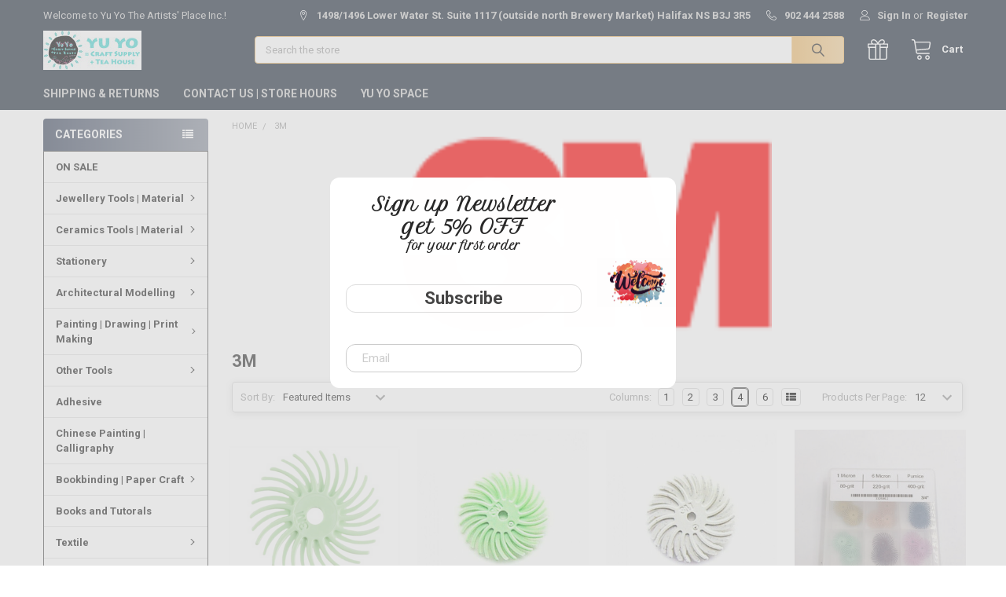

--- FILE ---
content_type: text/html; charset=UTF-8
request_url: https://yuyo.ca/3m/
body_size: 29925
content:


    <!DOCTYPE html>
<html class="no-js" lang="en">
        <head>
        <title>3M Products - Yu Yo The Artists&#x27; Place Inc.</title>
        <link rel="dns-prefetch preconnect" href="https://cdn11.bigcommerce.com/s-sfc7c2ht1d" crossorigin><link rel="dns-prefetch preconnect" href="https://fonts.googleapis.com/" crossorigin><link rel="dns-prefetch preconnect" href="https://fonts.gstatic.com/" crossorigin>
        <meta name="keywords" content="Jewellery Supply | Potter Supply | Jewellery Tools and Matierals | Metal Supply | Japanese Paper | Craft Supply | Natural Dye | Halifax | HRM | 悠悠手作茶舍 | 悠悠茶舍 "><link rel='canonical' href='https://yuyo.ca/3m/' /><meta name='platform' content='bigcommerce.stencil' />
        
                <link rel="next" href="/3m/?page=2">


        <link href="https://cdn11.bigcommerce.com/s-sfc7c2ht1d/product_images/favicon.jpg?t=1524275116" rel="shortcut icon">
        <meta name="viewport" content="width=device-width, initial-scale=1, maximum-scale=1">

        <script>
            document.documentElement.className = document.documentElement.className.replace('no-js', 'js');
        </script>

        <script>
    function browserSupportsAllFeatures() {
        return window.Promise
            && window.fetch
            && window.URL
            && window.URLSearchParams
            && window.WeakMap
            // object-fit support
            && ('objectFit' in document.documentElement.style);
    }

    function loadScript(src) {
        var js = document.createElement('script');
        js.src = src;
        js.onerror = function () {
            console.error('Failed to load polyfill script ' + src);
        };
        document.head.appendChild(js);
    }

    if (!browserSupportsAllFeatures()) {
        loadScript('https://cdn11.bigcommerce.com/s-sfc7c2ht1d/stencil/2e831a30-f805-013b-32ed-12a27805f204/e/4d7e00b0-f80c-013b-6bad-1a829b257726/dist/theme-bundle.polyfills.js');
    }
</script>
        <script>window.consentManagerTranslations = `{"locale":"en","locales":{"consent_manager.data_collection_warning":"en","consent_manager.accept_all_cookies":"en","consent_manager.gdpr_settings":"en","consent_manager.data_collection_preferences":"en","consent_manager.manage_data_collection_preferences":"en","consent_manager.use_data_by_cookies":"en","consent_manager.data_categories_table":"en","consent_manager.allow":"en","consent_manager.accept":"en","consent_manager.deny":"en","consent_manager.dismiss":"en","consent_manager.reject_all":"en","consent_manager.category":"en","consent_manager.purpose":"en","consent_manager.functional_category":"en","consent_manager.functional_purpose":"en","consent_manager.analytics_category":"en","consent_manager.analytics_purpose":"en","consent_manager.targeting_category":"en","consent_manager.advertising_category":"en","consent_manager.advertising_purpose":"en","consent_manager.essential_category":"en","consent_manager.esential_purpose":"en","consent_manager.yes":"en","consent_manager.no":"en","consent_manager.not_available":"en","consent_manager.cancel":"en","consent_manager.save":"en","consent_manager.back_to_preferences":"en","consent_manager.close_without_changes":"en","consent_manager.unsaved_changes":"en","consent_manager.by_using":"en","consent_manager.agree_on_data_collection":"en","consent_manager.change_preferences":"en","consent_manager.cancel_dialog_title":"en","consent_manager.privacy_policy":"en","consent_manager.allow_category_tracking":"en","consent_manager.disallow_category_tracking":"en"},"translations":{"consent_manager.data_collection_warning":"We use cookies (and other similar technologies) to collect data to improve your shopping experience.","consent_manager.accept_all_cookies":"Accept All Cookies","consent_manager.gdpr_settings":"Settings","consent_manager.data_collection_preferences":"Website Data Collection Preferences","consent_manager.manage_data_collection_preferences":"Manage Website Data Collection Preferences","consent_manager.use_data_by_cookies":" uses data collected by cookies and JavaScript libraries to improve your shopping experience.","consent_manager.data_categories_table":"The table below outlines how we use this data by category. To opt out of a category of data collection, select 'No' and save your preferences.","consent_manager.allow":"Allow","consent_manager.accept":"Accept","consent_manager.deny":"Deny","consent_manager.dismiss":"Dismiss","consent_manager.reject_all":"Reject all","consent_manager.category":"Category","consent_manager.purpose":"Purpose","consent_manager.functional_category":"Functional","consent_manager.functional_purpose":"Enables enhanced functionality, such as videos and live chat. If you do not allow these, then some or all of these functions may not work properly.","consent_manager.analytics_category":"Analytics","consent_manager.analytics_purpose":"Provide statistical information on site usage, e.g., web analytics so we can improve this website over time.","consent_manager.targeting_category":"Targeting","consent_manager.advertising_category":"Advertising","consent_manager.advertising_purpose":"Used to create profiles or personalize content to enhance your shopping experience.","consent_manager.essential_category":"Essential","consent_manager.esential_purpose":"Essential for the site and any requested services to work, but do not perform any additional or secondary function.","consent_manager.yes":"Yes","consent_manager.no":"No","consent_manager.not_available":"N/A","consent_manager.cancel":"Cancel","consent_manager.save":"Save","consent_manager.back_to_preferences":"Back to Preferences","consent_manager.close_without_changes":"You have unsaved changes to your data collection preferences. Are you sure you want to close without saving?","consent_manager.unsaved_changes":"You have unsaved changes","consent_manager.by_using":"By using our website, you're agreeing to our","consent_manager.agree_on_data_collection":"By using our website, you're agreeing to the collection of data as described in our ","consent_manager.change_preferences":"You can change your preferences at any time","consent_manager.cancel_dialog_title":"Are you sure you want to cancel?","consent_manager.privacy_policy":"Privacy Policy","consent_manager.allow_category_tracking":"Allow [CATEGORY_NAME] tracking","consent_manager.disallow_category_tracking":"Disallow [CATEGORY_NAME] tracking"}}`;</script>
        
        <script>
            window.lazySizesConfig = window.lazySizesConfig || {};
            window.lazySizesConfig.loadMode = 1;
        </script>
        <script async src="https://cdn11.bigcommerce.com/s-sfc7c2ht1d/stencil/2e831a30-f805-013b-32ed-12a27805f204/e/4d7e00b0-f80c-013b-6bad-1a829b257726/dist/theme-bundle.head_async.js"></script>

            <link href="https://fonts.googleapis.com/css?family=Roboto:700,400&display=block" rel="stylesheet">
            <script async src="https://cdn11.bigcommerce.com/s-sfc7c2ht1d/stencil/2e831a30-f805-013b-32ed-12a27805f204/e/4d7e00b0-f80c-013b-6bad-1a829b257726/dist/theme-bundle.font.js"></script>
            <link data-stencil-stylesheet href="https://cdn11.bigcommerce.com/s-sfc7c2ht1d/stencil/2e831a30-f805-013b-32ed-12a27805f204/e/4d7e00b0-f80c-013b-6bad-1a829b257726/css/theme-1bb30430-f815-013b-a54b-4e0f584435c5.css" rel="stylesheet">
            <!-- Start Tracking Code for analytics_facebook -->

<script>
!function(f,b,e,v,n,t,s){if(f.fbq)return;n=f.fbq=function(){n.callMethod?n.callMethod.apply(n,arguments):n.queue.push(arguments)};if(!f._fbq)f._fbq=n;n.push=n;n.loaded=!0;n.version='2.0';n.queue=[];t=b.createElement(e);t.async=!0;t.src=v;s=b.getElementsByTagName(e)[0];s.parentNode.insertBefore(t,s)}(window,document,'script','https://connect.facebook.net/en_US/fbevents.js');

fbq('set', 'autoConfig', 'false', '312151874550593');
fbq('dataProcessingOptions', ['LDU'], 0, 0);
fbq('init', '312151874550593', {"external_id":"645f95b1-2349-4f84-924d-83097cc04b1f"});
fbq('set', 'agent', 'bigcommerce', '312151874550593');

function trackEvents() {
    var pathName = window.location.pathname;

    fbq('track', 'PageView', {}, "");

    // Search events start -- only fire if the shopper lands on the /search.php page
    if (pathName.indexOf('/search.php') === 0 && getUrlParameter('search_query')) {
        fbq('track', 'Search', {
            content_type: 'product_group',
            content_ids: [],
            search_string: getUrlParameter('search_query')
        });
    }
    // Search events end

    // Wishlist events start -- only fire if the shopper attempts to add an item to their wishlist
    if (pathName.indexOf('/wishlist.php') === 0 && getUrlParameter('added_product_id')) {
        fbq('track', 'AddToWishlist', {
            content_type: 'product_group',
            content_ids: []
        });
    }
    // Wishlist events end

    // Lead events start -- only fire if the shopper subscribes to newsletter
    if (pathName.indexOf('/subscribe.php') === 0 && getUrlParameter('result') === 'success') {
        fbq('track', 'Lead', {});
    }
    // Lead events end

    // Registration events start -- only fire if the shopper registers an account
    if (pathName.indexOf('/login.php') === 0 && getUrlParameter('action') === 'account_created') {
        fbq('track', 'CompleteRegistration', {}, "");
    }
    // Registration events end

    

    function getUrlParameter(name) {
        var cleanName = name.replace(/[\[]/, '\[').replace(/[\]]/, '\]');
        var regex = new RegExp('[\?&]' + cleanName + '=([^&#]*)');
        var results = regex.exec(window.location.search);
        return results === null ? '' : decodeURIComponent(results[1].replace(/\+/g, ' '));
    }
}

if (window.addEventListener) {
    window.addEventListener("load", trackEvents, false)
}
</script>
<noscript><img height="1" width="1" style="display:none" alt="null" src="https://www.facebook.com/tr?id=312151874550593&ev=PageView&noscript=1&a=plbigcommerce1.2&eid="/></noscript>

<!-- End Tracking Code for analytics_facebook -->

<!-- Start Tracking Code for analytics_googleanalytics4 -->

<script data-cfasync="false" src="https://cdn11.bigcommerce.com/shared/js/google_analytics4_bodl_subscribers-358423becf5d870b8b603a81de597c10f6bc7699.js" integrity="sha256-gtOfJ3Avc1pEE/hx6SKj/96cca7JvfqllWA9FTQJyfI=" crossorigin="anonymous"></script>
<script data-cfasync="false">
  (function () {
    window.dataLayer = window.dataLayer || [];

    function gtag(){
        dataLayer.push(arguments);
    }

    function initGA4(event) {
         function setupGtag() {
            function configureGtag() {
                gtag('js', new Date());
                gtag('set', 'developer_id.dMjk3Nj', true);
                gtag('config', 'G-23EC80WWR5');
            }

            var script = document.createElement('script');

            script.src = 'https://www.googletagmanager.com/gtag/js?id=G-23EC80WWR5';
            script.async = true;
            script.onload = configureGtag;

            document.head.appendChild(script);
        }

        setupGtag();

        if (typeof subscribeOnBodlEvents === 'function') {
            subscribeOnBodlEvents('G-23EC80WWR5', false);
        }

        window.removeEventListener(event.type, initGA4);
    }

    

    var eventName = document.readyState === 'complete' ? 'consentScriptsLoaded' : 'DOMContentLoaded';
    window.addEventListener(eventName, initGA4, false);
  })()
</script>

<!-- End Tracking Code for analytics_googleanalytics4 -->

<!-- Start Tracking Code for analytics_siteverification -->

<meta name="google-site-verification" content="AUSWyMK9cXUAPQyJPsolu3gLQ2XwCqnsfsPnMLBC05U" />

<!-- End Tracking Code for analytics_siteverification -->


<script type="text/javascript" src="https://checkout-sdk.bigcommerce.com/v1/loader.js" defer ></script>
<script type="text/javascript">
var BCData = {};
</script>
<!-- Global site tag (gtag.js) - Google Ads: 982185337 -->
<script async src="https://www.googletagmanager.com/gtag/js?id=AW-982185337"></script>
<script>
  window.dataLayer = window.dataLayer || [];
  function gtag(){dataLayer.push(arguments);}
  gtag('js', new Date());

  gtag('config', 'AW-982185337');
</script>
<!-- Global site tag (gtag.js) - Google Analytics -->
<script async src="https://www.googletagmanager.com/gtag/js?id=UA-28760889-1"></script>
<script>
  window.dataLayer = window.dataLayer || [];
  function gtag(){dataLayer.push(arguments);}
  gtag('js', new Date());

  gtag('config', 'UA-28760889-1');
  gtag('config', 'AW-982185337');
</script><!-- Event snippet for Sale conversion page -->
<script>
  gtag('event', 'conversion', {
      'send_to': 'AW-982185337/qs_eCKa5s6MBEPnqq9QD',
      'transaction_id': ''
  });
</script>
 <script data-cfasync="false" src="https://microapps.bigcommerce.com/bodl-events/1.9.4/index.js" integrity="sha256-Y0tDj1qsyiKBRibKllwV0ZJ1aFlGYaHHGl/oUFoXJ7Y=" nonce="" crossorigin="anonymous"></script>
 <script data-cfasync="false" nonce="">

 (function() {
    function decodeBase64(base64) {
       const text = atob(base64);
       const length = text.length;
       const bytes = new Uint8Array(length);
       for (let i = 0; i < length; i++) {
          bytes[i] = text.charCodeAt(i);
       }
       const decoder = new TextDecoder();
       return decoder.decode(bytes);
    }
    window.bodl = JSON.parse(decodeBase64("[base64]"));
 })()

 </script>

<script nonce="">
(function () {
    var xmlHttp = new XMLHttpRequest();

    xmlHttp.open('POST', 'https://bes.gcp.data.bigcommerce.com/nobot');
    xmlHttp.setRequestHeader('Content-Type', 'application/json');
    xmlHttp.send('{"store_id":"10093666","timezone_offset":"-3.0","timestamp":"2026-01-17T11:58:10.28821500Z","visit_id":"53220e61-8e1a-4d61-8188-953d6f2ffdbb","channel_id":1}');
})();
</script>

        

        <!-- snippet location htmlhead -->

         
    </head>
    <body class="csscolumns papaSupermarket-layout--left-sidebar 
        papaSupermarket-style--compact
        papaSupermarket-pageType--brand 
        papaSupermarket-page--pages-brand 
        emthemesModez-productUniform
        
        papaSupermarket--showAllCategoriesMenu
        
        
        
        
        
        
        " id="topOfPage">


        <!-- snippet location header -->
        <svg data-src="https://cdn11.bigcommerce.com/s-sfc7c2ht1d/stencil/2e831a30-f805-013b-32ed-12a27805f204/e/4d7e00b0-f80c-013b-6bad-1a829b257726/img/icon-sprite.svg" class="icons-svg-sprite"></svg>

        <header class="header" role="banner"  data-stickymenu>
    <a href="#" class="mobileMenu-toggle" data-mobile-menu-toggle="menu">
        <span class="mobileMenu-toggleIcon">Toggle menu</span>
    </a>

    <div class="emthemesModez-header-topSection">
        <div class="container">
            <nav class="navUser navUser--storeInfo">
    <ul class="navUser-section">
        <li class="navUser-item">
            <span class="navUser-welcome">Welcome to Yu Yo The Artists' Place Inc.!</span>
        </li>
    </ul>
</nav>

<nav class="navUser">



    <ul class="navUser-section">
        
        <li class="navUser-item">
            <span class="navUser-action">
                <span class="navUser-item-icon emthemesModez-icon-linear-map-marker"></span>
                <span>1498/1496 Lower Water St. Suite 1117 (outside north Brewery Market)
Halifax NS B3J 3R5</span>
            </span>
        </li>

        <li class="navUser-item">
            <a class="navUser-action" href="tel:902 444 2588">
                <span class="navUser-item-icon emthemesModez-icon-linear-phone-handset"></span>
                <span>902 444 2588</span>
            </a>
        </li>

        <li class="navUser-item navUser-item--account">
                <a class="navUser-action" href="/login.php">
                    <span class="navUser-item-icon navUser-item-loginIcon emthemesModez-icon-linear-user"></span>
                    <span class="navUser-item-loginLabel">Sign In</span>
                </a>
                    <span class="navUser-or">or</span> <a class="navUser-action" href="/login.php?action=create_account">Register</a>
        </li>
    </ul>
</nav>        </div>
    </div>

    <div class="emthemesModez-header-userSection emthemesModez-header-userSection--logo-left">
        <div class="container">
            <nav class="navUser">
    
    <ul class="navUser-section navUser-section--alt">


        

        <li class="navUser-item navUser-item--compare">
            <a class="navUser-action navUser-action--compare" href="/compare" data-compare-nav>Compare <span class="countPill countPill--positive countPill--alt"></span></a>
        </li>
        
            <li class="navUser-item">
                <a class="navUser-action navUser-action--giftCert" href="/giftcertificates.php" title="Gift Certificates">
                    <span class="navUser-item-icon navUser-item-giftCertIcon"><svg class="icon"><use href="#icon-gift" /></svg></span>
                    <span class="navUser-item-giftCertLabel"><span class='firstword'>Gift </span>Certificates</span>
                </a>
            </li>

        <li class="navUser-item navUser-item--recentlyViewed">
            <a class="navUser-action navUser-action--recentlyViewed" href="#recently-viewed" data-dropdown="recently-viewed-dropdown" data-options="align:right" title="Recently Viewed" style="display:none">
                <span class="navUser-item-icon navUser-item-recentlyViewedIcon"><svg class="icon"><use href="#icon-recent-list" /></svg></span>
                <span class="navUser-item-recentlyViewedLabel"><span class='firstword'>Recently </span>Viewed</span>
            </a>
            <div class="dropdown-menu" id="recently-viewed-dropdown" data-dropdown-content aria-hidden="true"></div>
        </li>

        <li class="navUser-item navUser-item--cart">

            <a
                class="navUser-action navUser-action--cart"
                data-cart-preview
                data-dropdown="cart-preview-dropdown"
                data-options="align:right"
                href="/cart.php"
                title="Cart">
                <span class="navUser-item-icon navUser-item-cartIcon"><svg class="icon"><use href="#icon-cart" /></svg></span>
                <span class="navUser-item-cartLabel">Cart</span> <span class="countPill cart-quantity"></span>
            </a>

            <div class="dropdown-menu" id="cart-preview-dropdown" data-dropdown-content aria-hidden="true"></div>
        </li>
    </ul>
</nav>

                <div class="header-logo header-logo--left">
                    <a href="https://yuyo.ca/" data-instantload='{"page":"home"}'>
            <div class="header-logo-image-container">
                <img class="header-logo-image" src="https://cdn11.bigcommerce.com/s-sfc7c2ht1d/images/stencil/250x50/yuyologoweb_1524275115__61758.original.jpg" srcset="https://cdn11.bigcommerce.com/s-sfc7c2ht1d/images/stencil/250x50/yuyologoweb_1524275115__61758.original.jpg 1x, https://cdn11.bigcommerce.com/s-sfc7c2ht1d/images/stencil/500w/yuyologoweb_1524275115__61758.original.jpg 2x" alt="Yu Yo The Artists&#x27; Place Inc." title="Yu Yo The Artists&#x27; Place Inc.">
            </div>
</a>
                </div>

            <div class="emthemesModez-quickSearch" data-prevent-quick-search-close>
    <!-- snippet location forms_search -->
    <form class="form" action="/search.php">
        <fieldset class="form-fieldset">
            <div class="form-field">
                <label class="is-srOnly" for="search_query">Search</label>
                <div class="form-prefixPostfix wrap">
                    <input class="form-input" data-search-quick name="search_query" id="search_query" data-error-message="Search field cannot be empty." placeholder="Search the store" autocomplete="off">
                    <input type="submit" class="button button--primary form-prefixPostfix-button--postfix" value="Search" />
                </div>
            </div>
        </fieldset>
    </form>
</div>        </div>
    </div>

    <div class="navPages-container" id="menu" data-menu>
        <div class="container">
            <nav class="navPages">

        <div class="emthemesModez-navPages-verticalCategories-container">
            <a class="navPages-action has-subMenu" data-collapsible="emthemesModez-verticalCategories"
                data-collapsible-disabled-breakpoint="medium"
                data-collapsible-disabled-state="open"
                data-collapsible-enabled-state="closed">Categories</a>
            <div class="emthemesModez-verticalCategories " id="emthemesModez-verticalCategories" data-emthemesmodez-fix-height="emthemesModez-section1-container" aria-hidden="true">
                <ul class="navPages-list navPages-list--categories">

                            <li class="navPages-item">
                                <a class="navPages-action" href="https://yuyo.ca/sale/" data-instantload >ON SALE</a>
                            </li>
                            <li class="navPages-item">
                                <a class="navPages-action has-subMenu " href="https://yuyo.ca/jewellery-tools-material/"
    data-instantload
    
    data-collapsible="navPages-99"
    data-collapsible-disabled-breakpoint="medium"
    data-collapsible-disabled-state="open"
    data-collapsible-enabled-state="closed">
    Jewellery Tools | Material <i class="icon navPages-action-moreIcon" aria-hidden="true"><svg><use href="#icon-chevron-down" /></svg></i>
</a>
<div class="navPage-subMenu
    " id="navPages-99" aria-hidden="true" tabindex="-1">
    <ul class="navPage-subMenu-list">
        <li class="navPage-subMenu-item">
            <a class="navPage-subMenu-action navPages-action" href="https://yuyo.ca/jewellery-tools-material/" data-instantload>All Jewellery Tools | Material</a>
        </li>
            <li class="navPage-subMenu-item">
                    <a class="navPage-subMenu-action navPages-action" href="https://yuyo.ca/jewellery-tools-material/cleaning/" data-instantload >Cleaning</a>
            </li>
            <li class="navPage-subMenu-item">
                    <a class="navPage-subMenu-action navPages-action" href="https://yuyo.ca/jewellery-tools-material/flex-shafts-rotary-tools/" data-instantload >Flex Shafts | Rotary Tools</a>
            </li>
            <li class="navPage-subMenu-item">
                    <a class="navPage-subMenu-action navPages-action" href="https://yuyo.ca/jewellery-tools-material/tweezers/" data-instantload >Tweezers</a>
            </li>
            <li class="navPage-subMenu-item">
                    <a class="navPage-subMenu-action navPages-action" href="https://yuyo.ca/jewellery-tools-material/torchs-regulators/" data-instantload >Torches | Regulators</a>
            </li>
            <li class="navPage-subMenu-item">
                    <a
                        class="navPage-subMenu-action navPages-action has-subMenu"
                        href="https://yuyo.ca/jewellery-tools-material/beads/"
                        data-instantload
                        
                        data-collapsible="navPages-133"
                        data-collapsible-disabled-breakpoint="medium"
                        data-collapsible-disabled-state="open"
                        data-collapsible-enabled-state="closed">
                        Beads <i class="icon navPages-action-moreIcon" aria-hidden="true"><svg><use href="#icon-chevron-down" /></svg></i>
                    </a>
                    <ul class="navPage-childList" id="navPages-133">
                        <li class="navPage-childList-item">
                            <a class="navPage-childList-action navPages-action" href="https://yuyo.ca/jewellery-tools-material/beads/" data-instantload>All Beads</a>
                        </li>
                        <li class="navPage-childList-item">
                                <a class="navPage-childList-action navPages-action" data-instantload href="https://yuyo.ca/jewellery-tools-material/beads/coral-beads/" >Coral Beads</a>
                        </li>
                        <li class="navPage-childList-item">
                                <a class="navPage-childList-action navPages-action" data-instantload href="https://yuyo.ca/jewellery-tools-material/beads/crystal-quartz-and-glass-beads/" >Crystal, Quartz and Glass Beads</a>
                        </li>
                        <li class="navPage-childList-item">
                                <a class="navPage-childList-action navPages-action" data-instantload href="https://yuyo.ca/jewellery-tools-material/beads/glass-beads/" >Glass Seed Beads</a>
                        </li>
                        <li class="navPage-childList-item">
                                <a class="navPage-childList-action navPages-action" data-instantload href="https://yuyo.ca/jewellery-tools-material/beads/metal-beads/" >Metal Beads</a>
                        </li>
                        <li class="navPage-childList-item">
                                <a class="navPage-childList-action navPages-action" data-instantload href="https://yuyo.ca/jewellery-tools-material/beads/pearl-and-shell-beads/" >Pearl and Shell Beads</a>
                        </li>
                        <li class="navPage-childList-item">
                                <a class="navPage-childList-action navPages-action" data-instantload href="https://yuyo.ca/jewellery-tools-material/beads/plastic-beads/" >Plastic Beads</a>
                        </li>
                        <li class="navPage-childList-item">
                                <a class="navPage-childList-action navPages-action" data-instantload href="https://yuyo.ca/jewellery-tools-material/beads/semi-precious-gem-beads/" >Semi-precious Gem Beads</a>
                        </li>
                        <li class="navPage-childList-item">
                                <a class="navPage-childList-action navPages-action" data-instantload href="https://yuyo.ca/jewellery-tools-material/beads/synthetic/" >Synthetic</a>
                        </li>
                    </ul>
            </li>
            <li class="navPage-subMenu-item">
                    <a class="navPage-subMenu-action navPages-action" href="https://yuyo.ca/jewellery-tools-material/casting/" data-instantload >Casting</a>
            </li>
            <li class="navPage-subMenu-item">
                    <a class="navPage-subMenu-action navPages-action" href="https://yuyo.ca/jewellery-tools-material/chemical-solutions/" data-instantload >Chemical Solutions</a>
            </li>
            <li class="navPage-subMenu-item">
                    <a
                        class="navPage-subMenu-action navPages-action has-subMenu"
                        href="https://yuyo.ca/jewellery-tools-material/cord-thread-string/"
                        data-instantload
                        
                        data-collapsible="navPages-249"
                        data-collapsible-disabled-breakpoint="medium"
                        data-collapsible-disabled-state="open"
                        data-collapsible-enabled-state="closed">
                        Jewellery Cord | Thread | String <i class="icon navPages-action-moreIcon" aria-hidden="true"><svg><use href="#icon-chevron-down" /></svg></i>
                    </a>
                    <ul class="navPage-childList" id="navPages-249">
                        <li class="navPage-childList-item">
                            <a class="navPage-childList-action navPages-action" href="https://yuyo.ca/jewellery-tools-material/cord-thread-string/" data-instantload>All Jewellery Cord | Thread | String</a>
                        </li>
                        <li class="navPage-childList-item">
                                <a class="navPage-childList-action navPages-action" data-instantload href="https://yuyo.ca/jewellery-tools-material/cord-thread-string/braided-cords/" >Braided Cords</a>
                        </li>
                        <li class="navPage-childList-item">
                                <a class="navPage-childList-action navPages-action" data-instantload href="https://yuyo.ca/jewellery-tools-material/cord-thread-string/burlap-string/" >Burlap String</a>
                        </li>
                        <li class="navPage-childList-item">
                                <a class="navPage-childList-action navPages-action" data-instantload href="https://yuyo.ca/jewellery-tools-material/cord-thread-string/elastic-cords/" >Elastic Cords</a>
                        </li>
                        <li class="navPage-childList-item">
                                <a class="navPage-childList-action navPages-action" data-instantload href="https://yuyo.ca/jewellery-tools-material/cord-thread-string/cotton-string/" >Cotton String</a>
                        </li>
                        <li class="navPage-childList-item">
                                <a class="navPage-childList-action navPages-action" data-instantload href="https://yuyo.ca/jewellery-tools-material/cord-thread-string/glossy-cords/" >Glossy Cords</a>
                        </li>
                        <li class="navPage-childList-item">
                                <a class="navPage-childList-action navPages-action" data-instantload href="https://yuyo.ca/jewellery-tools-material/cord-thread-string/knotting-cord/" >Knotting Cords</a>
                        </li>
                        <li class="navPage-childList-item">
                                <a class="navPage-childList-action navPages-action" data-instantload href="https://yuyo.ca/jewellery-tools-material/cord-thread-string/leather/" >Leather Cords</a>
                        </li>
                        <li class="navPage-childList-item">
                                <a class="navPage-childList-action navPages-action" data-instantload href="https://yuyo.ca/jewellery-tools-material/cord-thread-string/plied-cord/" >Plied Cords</a>
                        </li>
                        <li class="navPage-childList-item">
                                <a class="navPage-childList-action navPages-action" data-instantload href="https://yuyo.ca/jewellery-tools-material/cord-thread-string/silk-string/" >Silk String</a>
                        </li>
                        <li class="navPage-childList-item">
                                <a class="navPage-childList-action navPages-action" data-instantload href="https://yuyo.ca/jewellery-tools-material/cord-thread-string/uncoated-nylon-string/" >Uncoated Nylon String</a>
                        </li>
                        <li class="navPage-childList-item">
                                <a class="navPage-childList-action navPages-action" data-instantload href="https://yuyo.ca/jewellery-tools-material/cord-thread-string/wax-coated-nylon-string/" >Wax-Coated Nylon String</a>
                        </li>
                    </ul>
            </li>
            <li class="navPage-subMenu-item">
                    <a
                        class="navPage-subMenu-action navPages-action has-subMenu"
                        href="https://yuyo.ca/jewellery-tools-material/files-burs-rasps/"
                        data-instantload
                        
                        data-collapsible="navPages-124"
                        data-collapsible-disabled-breakpoint="medium"
                        data-collapsible-disabled-state="open"
                        data-collapsible-enabled-state="closed">
                        Files | Burs | Rasps <i class="icon navPages-action-moreIcon" aria-hidden="true"><svg><use href="#icon-chevron-down" /></svg></i>
                    </a>
                    <ul class="navPage-childList" id="navPages-124">
                        <li class="navPage-childList-item">
                            <a class="navPage-childList-action navPages-action" href="https://yuyo.ca/jewellery-tools-material/files-burs-rasps/" data-instantload>All Files | Burs | Rasps</a>
                        </li>
                        <li class="navPage-childList-item">
                                <a class="navPage-childList-action navPages-action" data-instantload href="https://yuyo.ca/jewellery-tools-material/files-burs-rasps/round-ball-bur/" >Round Ball Bur</a>
                        </li>
                    </ul>
            </li>
            <li class="navPage-subMenu-item">
                    <a class="navPage-subMenu-action navPages-action" href="https://yuyo.ca/jewellery-tools-material/drilling/" data-instantload >Drilling</a>
            </li>
            <li class="navPage-subMenu-item">
                    <a
                        class="navPage-subMenu-action navPages-action has-subMenu"
                        href="https://yuyo.ca/jewellery-tools-material/enameling/"
                        data-instantload
                        
                        data-collapsible="navPages-129"
                        data-collapsible-disabled-breakpoint="medium"
                        data-collapsible-disabled-state="open"
                        data-collapsible-enabled-state="closed">
                        Enameling <i class="icon navPages-action-moreIcon" aria-hidden="true"><svg><use href="#icon-chevron-down" /></svg></i>
                    </a>
                    <ul class="navPage-childList" id="navPages-129">
                        <li class="navPage-childList-item">
                            <a class="navPage-childList-action navPages-action" href="https://yuyo.ca/jewellery-tools-material/enameling/" data-instantload>All Enameling</a>
                        </li>
                        <li class="navPage-childList-item">
                                <a class="navPage-childList-action navPages-action" data-instantload href="https://yuyo.ca/jewellery-tools-material/enameling/enamel/" >Enamel</a>
                        </li>
                        <li class="navPage-childList-item">
                                <a class="navPage-childList-action navPages-action" data-instantload href="https://yuyo.ca/jewellery-tools-material/enameling/kilns/" >Kilns</a>
                        </li>
                        <li class="navPage-childList-item">
                                <a class="navPage-childList-action navPages-action" data-instantload href="https://yuyo.ca/jewellery-tools-material/enameling/overglaze/" >Overglaze</a>
                        </li>
                        <li class="navPage-childList-item">
                                <a class="navPage-childList-action navPages-action" data-instantload href="https://yuyo.ca/jewellery-tools-material/enameling/enamel-supplies/" >Enamel Supplies</a>
                        </li>
                    </ul>
            </li>
            <li class="navPage-subMenu-item">
                    <a class="navPage-subMenu-action navPages-action" href="https://yuyo.ca/jewellery-tools-material/engraving/" data-instantload >Engraving</a>
            </li>
            <li class="navPage-subMenu-item">
                    <a class="navPage-subMenu-action navPages-action" href="https://yuyo.ca/jewellery-tools-material/finishing-sanding/" data-instantload >Finishing | Sanding</a>
            </li>
            <li class="navPage-subMenu-item">
                    <a
                        class="navPage-subMenu-action navPages-action has-subMenu"
                        href="https://yuyo.ca/jewellery-tools-material/findings/"
                        data-instantload
                        
                        data-collapsible="navPages-134"
                        data-collapsible-disabled-breakpoint="medium"
                        data-collapsible-disabled-state="open"
                        data-collapsible-enabled-state="closed">
                        Findings <i class="icon navPages-action-moreIcon" aria-hidden="true"><svg><use href="#icon-chevron-down" /></svg></i>
                    </a>
                    <ul class="navPage-childList" id="navPages-134">
                        <li class="navPage-childList-item">
                            <a class="navPage-childList-action navPages-action" href="https://yuyo.ca/jewellery-tools-material/findings/" data-instantload>All Findings</a>
                        </li>
                        <li class="navPage-childList-item">
                                <a class="navPage-childList-action navPages-action" data-instantload href="https://yuyo.ca/jewellery-tools-material/findings/bails/" >Bails</a>
                        </li>
                        <li class="navPage-childList-item">
                                <a class="navPage-childList-action navPages-action" data-instantload href="https://yuyo.ca/jewellery-tools-material/findings/bracelets/" >Bracelets</a>
                        </li>
                        <li class="navPage-childList-item">
                                <a class="navPage-childList-action navPages-action" data-instantload href="https://yuyo.ca/jewellery-tools-material/findings/charms/" >Charms</a>
                        </li>
                        <li class="navPage-childList-item">
                                <a class="navPage-childList-action navPages-action" data-instantload href="https://yuyo.ca/jewellery-tools-material/findings/clamps/" >Clamps</a>
                        </li>
                        <li class="navPage-childList-item">
                                <a class="navPage-childList-action navPages-action" data-instantload href="https://yuyo.ca/jewellery-tools-material/findings/clasps/" >Clasps</a>
                        </li>
                        <li class="navPage-childList-item">
                                <a class="navPage-childList-action navPages-action" data-instantload href="https://yuyo.ca/jewellery-tools-material/findings/ear-nuts-guards/" >Ear Nuts | Guards</a>
                        </li>
                        <li class="navPage-childList-item">
                                <a class="navPage-childList-action navPages-action" data-instantload href="https://yuyo.ca/jewellery-tools-material/findings/end-caps/" >End Caps</a>
                        </li>
                        <li class="navPage-childList-item">
                                <a class="navPage-childList-action navPages-action" data-instantload href="https://yuyo.ca/jewellery-tools-material/findings/jump-rings-connections/" >Jump Rings | Connections</a>
                        </li>
                        <li class="navPage-childList-item">
                                <a class="navPage-childList-action navPages-action" data-instantload href="https://yuyo.ca/jewellery-tools-material/findings/ear-wires-posts-clips/" >Ear Wires | Posts | Clips</a>
                        </li>
                        <li class="navPage-childList-item">
                                <a class="navPage-childList-action navPages-action" data-instantload href="https://yuyo.ca/jewellery-tools-material/findings/metal-beads/" >Metal Beads</a>
                        </li>
                        <li class="navPage-childList-item">
                                <a class="navPage-childList-action navPages-action" data-instantload href="https://yuyo.ca/jewellery-tools-material/findings/pins-catches/" >Pins | Catches</a>
                        </li>
                        <li class="navPage-childList-item">
                                <a class="navPage-childList-action navPages-action" data-instantload href="https://yuyo.ca/jewellery-tools-material/findings/prongs/" >Prongs</a>
                        </li>
                        <li class="navPage-childList-item">
                                <a class="navPage-childList-action navPages-action" data-instantload href="https://yuyo.ca/jewellery-tools-material/findings/ring-blanks/" >Ring Blanks</a>
                        </li>
                    </ul>
            </li>
            <li class="navPage-subMenu-item">
                    <a class="navPage-subMenu-action navPages-action" href="https://yuyo.ca/jewellery-tools-material/forming/" data-instantload >Hammers | Forming</a>
            </li>
            <li class="navPage-subMenu-item">
                    <a class="navPage-subMenu-action navPages-action" href="https://yuyo.ca/jewellery-tools-material/gem-stones/" data-instantload >Gem Stones</a>
            </li>
            <li class="navPage-subMenu-item">
                    <a
                        class="navPage-subMenu-action navPages-action has-subMenu"
                        href="https://yuyo.ca/jewellery-tools-material/metal-material/"
                        data-instantload
                        
                        data-collapsible="navPages-118"
                        data-collapsible-disabled-breakpoint="medium"
                        data-collapsible-disabled-state="open"
                        data-collapsible-enabled-state="closed">
                        Metal Material <i class="icon navPages-action-moreIcon" aria-hidden="true"><svg><use href="#icon-chevron-down" /></svg></i>
                    </a>
                    <ul class="navPage-childList" id="navPages-118">
                        <li class="navPage-childList-item">
                            <a class="navPage-childList-action navPages-action" href="https://yuyo.ca/jewellery-tools-material/metal-material/" data-instantload>All Metal Material</a>
                        </li>
                        <li class="navPage-childList-item">
                                <a class="navPage-childList-action navPages-action" data-instantload href="https://yuyo.ca/jewellery-tools-material/metal-material/casting-grain/" >Casting Grain</a>
                        </li>
                        <li class="navPage-childList-item">
                                <a class="navPage-childList-action navPages-action" data-instantload href="https://yuyo.ca/jewellery-tools-material/metal-material/copper-brass-nickel-silver-steel/" >Copper | Brass | Nickel Silver | Steel</a>
                        </li>
                        <li class="navPage-childList-item">
                                <a class="navPage-childList-action navPages-action" data-instantload href="https://yuyo.ca/jewellery-tools-material/metal-material/foil-metal-leaf/" >Foil/ Metal Leaf</a>
                        </li>
                        <li class="navPage-childList-item">
                                <a class="navPage-childList-action navPages-action" data-instantload href="https://yuyo.ca/jewellery-tools-material/metal-material/gold-filled/" >Gold Filled</a>
                        </li>
                        <li class="navPage-childList-item">
                                <a class="navPage-childList-action navPages-action" data-instantload href="https://yuyo.ca/jewellery-tools-material/metal-material/metal-clay/" >Metal Clay</a>
                        </li>
                        <li class="navPage-childList-item">
                                <a class="navPage-childList-action navPages-action" data-instantload href="https://yuyo.ca/jewellery-tools-material/metal-material/other-metals/" >Other Metals</a>
                        </li>
                        <li class="navPage-childList-item">
                                <a class="navPage-childList-action navPages-action" data-instantload href="https://yuyo.ca/jewellery-tools-material/metal-material/silver-sheet/" >Silver Sheet</a>
                        </li>
                        <li class="navPage-childList-item">
                                <a class="navPage-childList-action navPages-action" data-instantload href="https://yuyo.ca/jewellery-tools-material/metal-material/silver-tubing/" >Silver Tubing</a>
                        </li>
                        <li class="navPage-childList-item">
                                <a class="navPage-childList-action navPages-action" data-instantload href="https://yuyo.ca/jewellery-tools-material/metal-material/silver-wire-bezel-strip/" >Silver Wire | Bezel | Strip</a>
                        </li>
                        <li class="navPage-childList-item">
                                <a class="navPage-childList-action navPages-action" data-instantload href="https://yuyo.ca/jewellery-tools-material/metal-material/yellow-gold/" >Yellow Gold</a>
                        </li>
                        <li class="navPage-childList-item">
                                <a class="navPage-childList-action navPages-action" data-instantload href="https://yuyo.ca/jewellery-tools-material/metal-material/fine-silver-coin-ingot/" >Fine Silver Coin | Ingot</a>
                        </li>
                    </ul>
            </li>
            <li class="navPage-subMenu-item">
                    <a class="navPage-subMenu-action navPages-action" href="https://yuyo.ca/jewellery-tools-material/measure/" data-instantload >Measure</a>
            </li>
            <li class="navPage-subMenu-item">
                    <a class="navPage-subMenu-action navPages-action" href="https://yuyo.ca/jewellery-tools-material/plastic-resin-materials/" data-instantload >Plastics | Resins</a>
            </li>
            <li class="navPage-subMenu-item">
                    <a class="navPage-subMenu-action navPages-action" href="https://yuyo.ca/jewellery-tools-material/pliers-cutters/" data-instantload >Pliers | Cutters | Wrenches</a>
            </li>
            <li class="navPage-subMenu-item">
                    <a class="navPage-subMenu-action navPages-action" href="https://yuyo.ca/jewellery-tools-material/safty-protection/" data-instantload >Safty | Protection</a>
            </li>
            <li class="navPage-subMenu-item">
                    <a class="navPage-subMenu-action navPages-action" href="https://yuyo.ca/jewellery-tools-material/sketch-books/" data-instantload >Sketch Books</a>
            </li>
            <li class="navPage-subMenu-item">
                    <a class="navPage-subMenu-action navPages-action" href="https://yuyo.ca/jewellery-tools-material/stone-setting/" data-instantload >Stone Setting</a>
            </li>
            <li class="navPage-subMenu-item">
                    <a class="navPage-subMenu-action navPages-action" href="https://yuyo.ca/jewellery-tools-material/sawing-cutting/" data-instantload >Saws | Cutting</a>
            </li>
            <li class="navPage-subMenu-item">
                    <a class="navPage-subMenu-action navPages-action" href="https://yuyo.ca/jewellery-tools-material/soldering-firing/" data-instantload >Soldering | Firing</a>
            </li>
            <li class="navPage-subMenu-item">
                    <a class="navPage-subMenu-action navPages-action" href="https://yuyo.ca/jewellery-tools-material/other-tools/" data-instantload >Other Jewellery Tools</a>
            </li>
            <li class="navPage-subMenu-item">
                    <a class="navPage-subMenu-action navPages-action" href="https://yuyo.ca/jewellery-tools-material/wood-material/" data-instantload >Wood Material</a>
            </li>
            <li class="navPage-subMenu-item">
                    <a class="navPage-subMenu-action navPages-action" href="https://yuyo.ca/jewellery-tools-material/containers/" data-instantload >Containers | Packaging</a>
            </li>
            <li class="navPage-subMenu-item">
                    <a
                        class="navPage-subMenu-action navPages-action has-subMenu"
                        href="https://yuyo.ca/jewellery-tools-material/jewellery-chains/"
                        data-instantload
                        
                        data-collapsible="navPages-117"
                        data-collapsible-disabled-breakpoint="medium"
                        data-collapsible-disabled-state="open"
                        data-collapsible-enabled-state="closed">
                        Jewellery Chains <i class="icon navPages-action-moreIcon" aria-hidden="true"><svg><use href="#icon-chevron-down" /></svg></i>
                    </a>
                    <ul class="navPage-childList" id="navPages-117">
                        <li class="navPage-childList-item">
                            <a class="navPage-childList-action navPages-action" href="https://yuyo.ca/jewellery-tools-material/jewellery-chains/" data-instantload>All Jewellery Chains</a>
                        </li>
                        <li class="navPage-childList-item">
                                <a class="navPage-childList-action navPages-action" data-instantload href="https://yuyo.ca/jewellery-tools-material/jewellery-chains/sterling-silver-chain/" >Sterling Silver Chain</a>
                        </li>
                    </ul>
            </li>
    </ul>
</div>
                            </li>
                            <li class="navPages-item">
                                <a class="navPages-action has-subMenu " href="https://yuyo.ca/ceramics-tools-material/"
    data-instantload
    
    data-collapsible="navPages-100"
    data-collapsible-disabled-breakpoint="medium"
    data-collapsible-disabled-state="open"
    data-collapsible-enabled-state="closed">
    Ceramics Tools | Material <i class="icon navPages-action-moreIcon" aria-hidden="true"><svg><use href="#icon-chevron-down" /></svg></i>
</a>
<div class="navPage-subMenu
    " id="navPages-100" aria-hidden="true" tabindex="-1">
    <ul class="navPage-subMenu-list">
        <li class="navPage-subMenu-item">
            <a class="navPage-subMenu-action navPages-action" href="https://yuyo.ca/ceramics-tools-material/" data-instantload>All Ceramics Tools | Material</a>
        </li>
            <li class="navPage-subMenu-item">
                    <a
                        class="navPage-subMenu-action navPages-action has-subMenu"
                        href="https://yuyo.ca/ceramics-tools-material/clay/"
                        data-instantload
                        
                        data-collapsible="navPages-391"
                        data-collapsible-disabled-breakpoint="medium"
                        data-collapsible-disabled-state="open"
                        data-collapsible-enabled-state="closed">
                        Clay <i class="icon navPages-action-moreIcon" aria-hidden="true"><svg><use href="#icon-chevron-down" /></svg></i>
                    </a>
                    <ul class="navPage-childList" id="navPages-391">
                        <li class="navPage-childList-item">
                            <a class="navPage-childList-action navPages-action" href="https://yuyo.ca/ceramics-tools-material/clay/" data-instantload>All Clay</a>
                        </li>
                        <li class="navPage-childList-item">
                                <a class="navPage-childList-action navPages-action" data-instantload href="https://yuyo.ca/ceramics-tools-material/clay/keraflex-porcelain/" >Keraflex Porcelain</a>
                        </li>
                    </ul>
            </li>
            <li class="navPage-subMenu-item">
                    <a class="navPage-subMenu-action navPages-action" href="https://yuyo.ca/ceramics-tools-material/raw-material/" data-instantload >Raw Material</a>
            </li>
            <li class="navPage-subMenu-item">
                    <a class="navPage-subMenu-action navPages-action" href="https://yuyo.ca/ceramics-tools-material/equipments/" data-instantload >Equipments</a>
            </li>
            <li class="navPage-subMenu-item">
                    <a
                        class="navPage-subMenu-action navPages-action has-subMenu"
                        href="https://yuyo.ca/ceramics-tools-material/kilns/"
                        data-instantload
                        
                        data-collapsible="navPages-385"
                        data-collapsible-disabled-breakpoint="medium"
                        data-collapsible-disabled-state="open"
                        data-collapsible-enabled-state="closed">
                        Kilns <i class="icon navPages-action-moreIcon" aria-hidden="true"><svg><use href="#icon-chevron-down" /></svg></i>
                    </a>
                    <ul class="navPage-childList" id="navPages-385">
                        <li class="navPage-childList-item">
                            <a class="navPage-childList-action navPages-action" href="https://yuyo.ca/ceramics-tools-material/kilns/" data-instantload>All Kilns</a>
                        </li>
                        <li class="navPage-childList-item">
                                <a class="navPage-childList-action navPages-action" data-instantload href="https://yuyo.ca/ceramics-tools-material/kilns/new-category/" >Kiln Furniture</a>
                        </li>
                        <li class="navPage-childList-item">
                                <a class="navPage-childList-action navPages-action" data-instantload href="https://yuyo.ca/ceramics-tools-material/kilns/kilns/" >Kilns</a>
                        </li>
                    </ul>
            </li>
            <li class="navPage-subMenu-item">
                    <a class="navPage-subMenu-action navPages-action" href="https://yuyo.ca/ceramics-tools-material/glaze/" data-instantload >Glaze</a>
            </li>
            <li class="navPage-subMenu-item">
                    <a class="navPage-subMenu-action navPages-action" href="https://yuyo.ca/ceramics-tools-material/containers/" data-instantload >Containers | Packaging</a>
            </li>
            <li class="navPage-subMenu-item">
                    <a class="navPage-subMenu-action navPages-action" href="https://yuyo.ca/ceramics-tools-material/overglaze/" data-instantload >Overglaze</a>
            </li>
            <li class="navPage-subMenu-item">
                    <a class="navPage-subMenu-action navPages-action" href="https://yuyo.ca/ceramics-tools-material/tools/" data-instantload >Other Ceramic Tools</a>
            </li>
            <li class="navPage-subMenu-item">
                    <a class="navPage-subMenu-action navPages-action" href="https://yuyo.ca/ceramics-tools-material/modelling-tools/" data-instantload >Modelling Tools</a>
            </li>
            <li class="navPage-subMenu-item">
                    <a class="navPage-subMenu-action navPages-action" href="https://yuyo.ca/ceramics-tools-material/sanding-and-finishing/" data-instantload >Finishing | Sanding</a>
            </li>
            <li class="navPage-subMenu-item">
                    <a
                        class="navPage-subMenu-action navPages-action has-subMenu"
                        href="https://yuyo.ca/ceramics-tools-material/studio-supplies/"
                        data-instantload
                        
                        data-collapsible="navPages-241"
                        data-collapsible-disabled-breakpoint="medium"
                        data-collapsible-disabled-state="open"
                        data-collapsible-enabled-state="closed">
                        Studio Supplies <i class="icon navPages-action-moreIcon" aria-hidden="true"><svg><use href="#icon-chevron-down" /></svg></i>
                    </a>
                    <ul class="navPage-childList" id="navPages-241">
                        <li class="navPage-childList-item">
                            <a class="navPage-childList-action navPages-action" href="https://yuyo.ca/ceramics-tools-material/studio-supplies/" data-instantload>All Studio Supplies</a>
                        </li>
                        <li class="navPage-childList-item">
                                <a class="navPage-childList-action navPages-action" data-instantload href="https://yuyo.ca/ceramics-tools-material/studio-supplies/junior-cones/" >Junior Cones</a>
                        </li>
                    </ul>
            </li>
            <li class="navPage-subMenu-item">
                    <a class="navPage-subMenu-action navPages-action" href="https://yuyo.ca/ceramics-tools-material/stains/" data-instantload >Stains</a>
            </li>
            <li class="navPage-subMenu-item">
                    <a
                        class="navPage-subMenu-action navPages-action has-subMenu"
                        href="https://yuyo.ca/ceramics-tools-material/underglaze/"
                        data-instantload
                        
                        data-collapsible="navPages-221"
                        data-collapsible-disabled-breakpoint="medium"
                        data-collapsible-disabled-state="open"
                        data-collapsible-enabled-state="closed">
                        Underglaze <i class="icon navPages-action-moreIcon" aria-hidden="true"><svg><use href="#icon-chevron-down" /></svg></i>
                    </a>
                    <ul class="navPage-childList" id="navPages-221">
                        <li class="navPage-childList-item">
                            <a class="navPage-childList-action navPages-action" href="https://yuyo.ca/ceramics-tools-material/underglaze/" data-instantload>All Underglaze</a>
                        </li>
                        <li class="navPage-childList-item">
                                <a class="navPage-childList-action navPages-action" data-instantload href="https://yuyo.ca/ceramics-tools-material/underglaze/underglaze-100g-pack/" >Underglaze 100g Pack</a>
                        </li>
                        <li class="navPage-childList-item">
                                <a class="navPage-childList-action navPages-action" data-instantload href="https://yuyo.ca/ceramics-tools-material/underglaze/underglaze-500ml-pack/" >Underglaze 500ml Pack</a>
                        </li>
                    </ul>
            </li>
    </ul>
</div>
                            </li>
                            <li class="navPages-item">
                                <a class="navPages-action has-subMenu " href="https://yuyo.ca/stationery/"
    data-instantload
    
    data-collapsible="navPages-103"
    data-collapsible-disabled-breakpoint="medium"
    data-collapsible-disabled-state="open"
    data-collapsible-enabled-state="closed">
    Stationery <i class="icon navPages-action-moreIcon" aria-hidden="true"><svg><use href="#icon-chevron-down" /></svg></i>
</a>
<div class="navPage-subMenu
    " id="navPages-103" aria-hidden="true" tabindex="-1">
    <ul class="navPage-subMenu-list">
        <li class="navPage-subMenu-item">
            <a class="navPage-subMenu-action navPages-action" href="https://yuyo.ca/stationery/" data-instantload>All Stationery</a>
        </li>
            <li class="navPage-subMenu-item">
                    <a class="navPage-subMenu-action navPages-action" href="https://yuyo.ca/stationery/bags-change-bags-storage/" data-instantload >Bags | Change Bags | Storage</a>
            </li>
            <li class="navPage-subMenu-item">
                    <a class="navPage-subMenu-action navPages-action" href="https://yuyo.ca/binders/" data-instantload >Binders</a>
            </li>
            <li class="navPage-subMenu-item">
                    <a class="navPage-subMenu-action navPages-action" href="https://yuyo.ca/clips/" data-instantload >Clips</a>
            </li>
            <li class="navPage-subMenu-item">
                    <a class="navPage-subMenu-action navPages-action" href="https://yuyo.ca/stationery/measuring/" data-instantload >Measuring</a>
            </li>
            <li class="navPage-subMenu-item">
                    <a class="navPage-subMenu-action navPages-action" href="https://yuyo.ca/stationery/planers/" data-instantload >Planers</a>
            </li>
            <li class="navPage-subMenu-item">
                    <a class="navPage-subMenu-action navPages-action" href="https://yuyo.ca/stationery/scissors/" data-instantload >Scissors</a>
            </li>
            <li class="navPage-subMenu-item">
                    <a class="navPage-subMenu-action navPages-action" href="https://yuyo.ca/stationery/scissors-and-knifes/" data-instantload >Scissors and Knifes</a>
            </li>
            <li class="navPage-subMenu-item">
                    <a class="navPage-subMenu-action navPages-action" href="https://yuyo.ca/stationery/tear-notes/" data-instantload >Tear Notes</a>
            </li>
            <li class="navPage-subMenu-item">
                    <a class="navPage-subMenu-action navPages-action" href="https://yuyo.ca/stationary/decor-decoration-gift-1/" data-instantload >Décor|Decoration|Gift</a>
            </li>
            <li class="navPage-subMenu-item">
                    <a class="navPage-subMenu-action navPages-action" href="https://yuyo.ca/stationery/diy-kits/" data-instantload >DIY Kits</a>
            </li>
            <li class="navPage-subMenu-item">
                    <a class="navPage-subMenu-action navPages-action" href="https://yuyo.ca/stationery/erasers/" data-instantload >Erasers</a>
            </li>
            <li class="navPage-subMenu-item">
                    <a class="navPage-subMenu-action navPages-action" href="https://yuyo.ca/staionery/stencils/" data-instantload >Stencils</a>
            </li>
            <li class="navPage-subMenu-item">
                    <a class="navPage-subMenu-action navPages-action" href="https://yuyo.ca/stationery/clamps/" data-instantload >Clamps</a>
            </li>
            <li class="navPage-subMenu-item">
                    <a class="navPage-subMenu-action navPages-action" href="https://yuyo.ca/stationery/card-bag/" data-instantload >Cards | Card Bags</a>
            </li>
            <li class="navPage-subMenu-item">
                    <a class="navPage-subMenu-action navPages-action" href="https://yuyo.ca/stationery/stamp-ink-pad/" data-instantload >Stamp | Ink Pad</a>
            </li>
            <li class="navPage-subMenu-item">
                    <a class="navPage-subMenu-action navPages-action" href="https://yuyo.ca/stationery/paper/" data-instantload >Paper</a>
            </li>
            <li class="navPage-subMenu-item">
                    <a class="navPage-subMenu-action navPages-action" href="https://yuyo.ca/stationery/note-books-sketch-books/" data-instantload >Notebooks | Sketch Books</a>
            </li>
            <li class="navPage-subMenu-item">
                    <a class="navPage-subMenu-action navPages-action" href="https://yuyo.ca/stationery/pens-pencils-cases/" data-instantload >Pens | Pencils | Cases</a>
            </li>
            <li class="navPage-subMenu-item">
                    <a
                        class="navPage-subMenu-action navPages-action has-subMenu"
                        href="https://yuyo.ca/stationery/other-stationery/magnet-push-pins/"
                        data-instantload
                        
                        data-collapsible="navPages-439"
                        data-collapsible-disabled-breakpoint="medium"
                        data-collapsible-disabled-state="open"
                        data-collapsible-enabled-state="closed">
                        Magnet | Push Pins <i class="icon navPages-action-moreIcon" aria-hidden="true"><svg><use href="#icon-chevron-down" /></svg></i>
                    </a>
                    <ul class="navPage-childList" id="navPages-439">
                        <li class="navPage-childList-item">
                            <a class="navPage-childList-action navPages-action" href="https://yuyo.ca/stationery/other-stationery/magnet-push-pins/" data-instantload>All Magnet | Push Pins</a>
                        </li>
                        <li class="navPage-childList-item">
                                <a class="navPage-childList-action navPages-action" data-instantload href="https://yuyo.ca/stationery/magnet-push-pins/magnet/" >Magnet</a>
                        </li>
                    </ul>
            </li>
            <li class="navPage-subMenu-item">
                    <a class="navPage-subMenu-action navPages-action" href="https://yuyo.ca/stationery/other-stationery/" data-instantload >Other Stationery</a>
            </li>
            <li class="navPage-subMenu-item">
                    <a
                        class="navPage-subMenu-action navPages-action has-subMenu"
                        href="https://yuyo.ca/stationery/tapes-stikers/"
                        data-instantload
                        
                        data-collapsible="navPages-251"
                        data-collapsible-disabled-breakpoint="medium"
                        data-collapsible-disabled-state="open"
                        data-collapsible-enabled-state="closed">
                        Tapes | Stickers | Sticky Notes <i class="icon navPages-action-moreIcon" aria-hidden="true"><svg><use href="#icon-chevron-down" /></svg></i>
                    </a>
                    <ul class="navPage-childList" id="navPages-251">
                        <li class="navPage-childList-item">
                            <a class="navPage-childList-action navPages-action" href="https://yuyo.ca/stationery/tapes-stikers/" data-instantload>All Tapes | Stickers | Sticky Notes</a>
                        </li>
                        <li class="navPage-childList-item">
                                <a class="navPage-childList-action navPages-action" data-instantload href="https://yuyo.ca/stationery/tapes-stickers-sticky-notes/washi-tape/" >Washi Tape</a>
                        </li>
                    </ul>
            </li>
    </ul>
</div>
                            </li>
                            <li class="navPages-item">
                                <a class="navPages-action has-subMenu " href="https://yuyo.ca/architectural-modelling/"
    data-instantload
    
    data-collapsible="navPages-105"
    data-collapsible-disabled-breakpoint="medium"
    data-collapsible-disabled-state="open"
    data-collapsible-enabled-state="closed">
    Architectural Modelling <i class="icon navPages-action-moreIcon" aria-hidden="true"><svg><use href="#icon-chevron-down" /></svg></i>
</a>
<div class="navPage-subMenu
    " id="navPages-105" aria-hidden="true" tabindex="-1">
    <ul class="navPage-subMenu-list">
        <li class="navPage-subMenu-item">
            <a class="navPage-subMenu-action navPages-action" href="https://yuyo.ca/architectural-modelling/" data-instantload>All Architectural Modelling</a>
        </li>
            <li class="navPage-subMenu-item">
                    <a
                        class="navPage-subMenu-action navPages-action has-subMenu"
                        href="https://yuyo.ca/architectural-modelling/balsa-wood-trailing-edge/"
                        data-instantload
                        
                        data-collapsible="navPages-176"
                        data-collapsible-disabled-breakpoint="medium"
                        data-collapsible-disabled-state="open"
                        data-collapsible-enabled-state="closed">
                        Balsa wood trailing edge <i class="icon navPages-action-moreIcon" aria-hidden="true"><svg><use href="#icon-chevron-down" /></svg></i>
                    </a>
                    <ul class="navPage-childList" id="navPages-176">
                        <li class="navPage-childList-item">
                            <a class="navPage-childList-action navPages-action" href="https://yuyo.ca/architectural-modelling/balsa-wood-trailing-edge/" data-instantload>All Balsa wood trailing edge</a>
                        </li>
                        <li class="navPage-childList-item">
                                <a class="navPage-childList-action navPages-action" data-instantload href="https://yuyo.ca/architectural-modelling/balsa-wood-trailing-edge/length-12/" >Length:12&quot;</a>
                        </li>
                        <li class="navPage-childList-item">
                                <a class="navPage-childList-action navPages-action" data-instantload href="https://yuyo.ca/architectural-modelling/balsa-wood-trailing-edge/length-36/" >Length:36&quot;</a>
                        </li>
                        <li class="navPage-childList-item">
                                <a class="navPage-childList-action navPages-action" data-instantload href="https://yuyo.ca/architectural-modelling/balsa-wood-trailing-edge/length-48/" >Length:48&quot;</a>
                        </li>
                    </ul>
            </li>
            <li class="navPage-subMenu-item">
                    <a
                        class="navPage-subMenu-action navPages-action has-subMenu"
                        href="https://yuyo.ca/architectural-modelling/basswood/"
                        data-instantload
                        
                        data-collapsible="navPages-175"
                        data-collapsible-disabled-breakpoint="medium"
                        data-collapsible-disabled-state="open"
                        data-collapsible-enabled-state="closed">
                        Basswood <i class="icon navPages-action-moreIcon" aria-hidden="true"><svg><use href="#icon-chevron-down" /></svg></i>
                    </a>
                    <ul class="navPage-childList" id="navPages-175">
                        <li class="navPage-childList-item">
                            <a class="navPage-childList-action navPages-action" href="https://yuyo.ca/architectural-modelling/basswood/" data-instantload>All Basswood</a>
                        </li>
                        <li class="navPage-childList-item">
                                <a class="navPage-childList-action navPages-action" data-instantload href="https://yuyo.ca/architectural-modelling/basswood/basswood-blanks-and-sticks/" >Basswood Blanks and Sticks</a>
                        </li>
                        <li class="navPage-childList-item">
                                <a class="navPage-childList-action navPages-action" data-instantload href="https://yuyo.ca/architectural-modelling/basswood/basswood-sheets/" >Basswood Sheets</a>
                        </li>
                    </ul>
            </li>
            <li class="navPage-subMenu-item">
                    <a class="navPage-subMenu-action navPages-action" href="https://yuyo.ca/architectural-modelling/tools/" data-instantload >Other Architectural Tools</a>
            </li>
            <li class="navPage-subMenu-item">
                    <a class="navPage-subMenu-action navPages-action" href="https://yuyo.ca/architectural-modelling/scale-models/" data-instantload >Scale Models</a>
            </li>
            <li class="navPage-subMenu-item">
                    <a class="navPage-subMenu-action navPages-action" href="https://yuyo.ca/architectural-modelling/plastic-materials/" data-instantload >Plastics | Resins</a>
            </li>
            <li class="navPage-subMenu-item">
                    <a class="navPage-subMenu-action navPages-action" href="https://yuyo.ca/architectural-modelling/surface-decorations/" data-instantload >Surface Decorations</a>
            </li>
    </ul>
</div>
                            </li>
                            <li class="navPages-item">
                                <a class="navPages-action has-subMenu " href="https://yuyo.ca/painting-drawing/"
    data-instantload
    
    data-collapsible="navPages-101"
    data-collapsible-disabled-breakpoint="medium"
    data-collapsible-disabled-state="open"
    data-collapsible-enabled-state="closed">
    Painting | Drawing | Print Making <i class="icon navPages-action-moreIcon" aria-hidden="true"><svg><use href="#icon-chevron-down" /></svg></i>
</a>
<div class="navPage-subMenu
    " id="navPages-101" aria-hidden="true" tabindex="-1">
    <ul class="navPage-subMenu-list">
        <li class="navPage-subMenu-item">
            <a class="navPage-subMenu-action navPages-action" href="https://yuyo.ca/painting-drawing/" data-instantload>All Painting | Drawing | Print Making</a>
        </li>
            <li class="navPage-subMenu-item">
                    <a class="navPage-subMenu-action navPages-action" href="https://yuyo.ca/painting-drawing/acrylic/" data-instantload >Acrylic</a>
            </li>
            <li class="navPage-subMenu-item">
                    <a class="navPage-subMenu-action navPages-action" href="https://yuyo.ca/painting-drawing/brushes/" data-instantload >Brushes</a>
            </li>
            <li class="navPage-subMenu-item">
                    <a class="navPage-subMenu-action navPages-action" href="https://yuyo.ca/painting-drawing/containers/" data-instantload >Containers</a>
            </li>
            <li class="navPage-subMenu-item">
                    <a class="navPage-subMenu-action navPages-action" href="https://yuyo.ca/painting-drawing/drawing/" data-instantload >Drawing</a>
            </li>
            <li class="navPage-subMenu-item">
                    <a class="navPage-subMenu-action navPages-action" href="https://yuyo.ca/painting-drawing/oil-paint/" data-instantload >Oil Paint</a>
            </li>
            <li class="navPage-subMenu-item">
                    <a class="navPage-subMenu-action navPages-action" href="https://yuyo.ca/painting-drawing-print-making/pencils/" data-instantload >Pencils</a>
            </li>
            <li class="navPage-subMenu-item">
                    <a class="navPage-subMenu-action navPages-action" href="https://yuyo.ca/painting-drawing-print-making/new-category/" data-instantload >Pens</a>
            </li>
            <li class="navPage-subMenu-item">
                    <a
                        class="navPage-subMenu-action navPages-action has-subMenu"
                        href="https://yuyo.ca/painting-drawing-print-making/pens-pencils-cases/"
                        data-instantload
                        
                        data-collapsible="navPages-313"
                        data-collapsible-disabled-breakpoint="medium"
                        data-collapsible-disabled-state="open"
                        data-collapsible-enabled-state="closed">
                        Pens | Pencils | Cases <i class="icon navPages-action-moreIcon" aria-hidden="true"><svg><use href="#icon-chevron-down" /></svg></i>
                    </a>
                    <ul class="navPage-childList" id="navPages-313">
                        <li class="navPage-childList-item">
                            <a class="navPage-childList-action navPages-action" href="https://yuyo.ca/painting-drawing-print-making/pens-pencils-cases/" data-instantload>All Pens | Pencils | Cases</a>
                        </li>
                        <li class="navPage-childList-item">
                                <a class="navPage-childList-action navPages-action" data-instantload href="https://yuyo.ca/painting-drawing/touch-marker/" >Pens and Markers</a>
                        </li>
                    </ul>
            </li>
            <li class="navPage-subMenu-item">
                    <a class="navPage-subMenu-action navPages-action" href="https://yuyo.ca/painting-drawing/paper/" data-instantload >Paper</a>
            </li>
            <li class="navPage-subMenu-item">
                    <a
                        class="navPage-subMenu-action navPages-action has-subMenu"
                        href="https://yuyo.ca/stationery/stamp-making/"
                        data-instantload
                        
                        data-collapsible="navPages-455"
                        data-collapsible-disabled-breakpoint="medium"
                        data-collapsible-disabled-state="open"
                        data-collapsible-enabled-state="closed">
                        Stampmaking | Block Printing <i class="icon navPages-action-moreIcon" aria-hidden="true"><svg><use href="#icon-chevron-down" /></svg></i>
                    </a>
                    <ul class="navPage-childList" id="navPages-455">
                        <li class="navPage-childList-item">
                            <a class="navPage-childList-action navPages-action" href="https://yuyo.ca/stationery/stamp-making/" data-instantload>All Stampmaking | Block Printing</a>
                        </li>
                        <li class="navPage-childList-item">
                                <a class="navPage-childList-action navPages-action" data-instantload href="https://yuyo.ca/painting-drawing-print-making/stampmaking/carving-tools-carving-surfaces/" >Carving Tools | Carving Surfaces</a>
                        </li>
                        <li class="navPage-childList-item">
                                <a class="navPage-childList-action navPages-action" data-instantload href="https://yuyo.ca/painting-drawing-print-making/stampmaking/ink-pads/" >Ink Pads</a>
                        </li>
                        <li class="navPage-childList-item">
                                <a class="navPage-childList-action navPages-action" data-instantload href="https://yuyo.ca/painting-drawing-print-making/stampmaking/other/" >Other</a>
                        </li>
                        <li class="navPage-childList-item">
                                <a class="navPage-childList-action navPages-action" data-instantload href="https://yuyo.ca/painting-drawing-print-making/stampmaking/rubber-cut-plate/" >Rubber Cut Plate</a>
                        </li>
                        <li class="navPage-childList-item">
                                <a class="navPage-childList-action navPages-action" data-instantload href="https://yuyo.ca/painting-drawing-print-making/stampmaking/stamping-surfaces/" >Stamping Surfaces</a>
                        </li>
                        <li class="navPage-childList-item">
                                <a class="navPage-childList-action navPages-action" data-instantload href="https://yuyo.ca/painting-drawing-print-making/stampmaking-block-printing/stampmaking-kits/" >Stampmaking Kits</a>
                        </li>
                    </ul>
            </li>
            <li class="navPage-subMenu-item">
                    <a class="navPage-subMenu-action navPages-action" href="https://yuyo.ca/painting-drawing/studio-tools/" data-instantload >Studio Tools</a>
            </li>
            <li class="navPage-subMenu-item">
                    <a class="navPage-subMenu-action navPages-action" href="https://yuyo.ca/painting-drawing/sketch-books/" data-instantload >Sketch Books</a>
            </li>
            <li class="navPage-subMenu-item">
                    <a class="navPage-subMenu-action navPages-action" href="https://yuyo.ca/painting-drawing/watercolour/" data-instantload >Watercolour</a>
            </li>
    </ul>
</div>
                            </li>
                            <li class="navPages-item">
                                <a class="navPages-action has-subMenu " href="https://yuyo.ca/tools/"
    data-instantload
    
    data-collapsible="navPages-106"
    data-collapsible-disabled-breakpoint="medium"
    data-collapsible-disabled-state="open"
    data-collapsible-enabled-state="closed">
    Other Tools <i class="icon navPages-action-moreIcon" aria-hidden="true"><svg><use href="#icon-chevron-down" /></svg></i>
</a>
<div class="navPage-subMenu
    " id="navPages-106" aria-hidden="true" tabindex="-1">
    <ul class="navPage-subMenu-list">
        <li class="navPage-subMenu-item">
            <a class="navPage-subMenu-action navPages-action" href="https://yuyo.ca/tools/" data-instantload>All Other Tools</a>
        </li>
            <li class="navPage-subMenu-item">
                    <a class="navPage-subMenu-action navPages-action" href="https://yuyo.ca/tools/drilling/" data-instantload >Drilling</a>
            </li>
            <li class="navPage-subMenu-item">
                    <a
                        class="navPage-subMenu-action navPages-action has-subMenu"
                        href="https://yuyo.ca/tools/other-tools/"
                        data-instantload
                        
                        data-collapsible="navPages-317"
                        data-collapsible-disabled-breakpoint="medium"
                        data-collapsible-disabled-state="open"
                        data-collapsible-enabled-state="closed">
                        Other Tools <i class="icon navPages-action-moreIcon" aria-hidden="true"><svg><use href="#icon-chevron-down" /></svg></i>
                    </a>
                    <ul class="navPage-childList" id="navPages-317">
                        <li class="navPage-childList-item">
                            <a class="navPage-childList-action navPages-action" href="https://yuyo.ca/tools/other-tools/" data-instantload>All Other Tools</a>
                        </li>
                        <li class="navPage-childList-item">
                                <a class="navPage-childList-action navPages-action" data-instantload href="https://yuyo.ca/tools/safty-protection/" >Safty | Protection</a>
                        </li>
                        <li class="navPage-childList-item">
                                <a class="navPage-childList-action navPages-action" data-instantload href="https://yuyo.ca/tools/files-burs-rasps/" >Files | Burs | Rasps</a>
                        </li>
                    </ul>
            </li>
            <li class="navPage-subMenu-item">
                    <a class="navPage-subMenu-action navPages-action" href="https://yuyo.ca/tools/saws-cutting/" data-instantload >Saws | Cutting</a>
            </li>
            <li class="navPage-subMenu-item">
                    <a class="navPage-subMenu-action navPages-action" href="https://yuyo.ca/tools/pliers-cutters-wrench/" data-instantload >Pliers | Cutters/Wrenches</a>
            </li>
            <li class="navPage-subMenu-item">
                    <a class="navPage-subMenu-action navPages-action" href="https://yuyo.ca/tools/hammers-forming/" data-instantload >Hammers | Forming</a>
            </li>
            <li class="navPage-subMenu-item">
                    <a class="navPage-subMenu-action navPages-action" href="https://yuyo.ca/tools/measuring/" data-instantload >Measuring</a>
            </li>
            <li class="navPage-subMenu-item">
                    <a
                        class="navPage-subMenu-action navPages-action has-subMenu"
                        href="https://yuyo.ca/tools/finishing-sanding/"
                        data-instantload
                        
                        data-collapsible="navPages-195"
                        data-collapsible-disabled-breakpoint="medium"
                        data-collapsible-disabled-state="open"
                        data-collapsible-enabled-state="closed">
                        Finishing | Sanding <i class="icon navPages-action-moreIcon" aria-hidden="true"><svg><use href="#icon-chevron-down" /></svg></i>
                    </a>
                    <ul class="navPage-childList" id="navPages-195">
                        <li class="navPage-childList-item">
                            <a class="navPage-childList-action navPages-action" href="https://yuyo.ca/tools/finishing-sanding/" data-instantload>All Finishing | Sanding</a>
                        </li>
                        <li class="navPage-childList-item">
                                <a class="navPage-childList-action navPages-action" data-instantload href="https://yuyo.ca/emery-paper-sand-paper/" >Emery Paper | Sand Paper</a>
                        </li>
                    </ul>
            </li>
    </ul>
</div>
                            </li>
                            <li class="navPages-item">
                                <a class="navPages-action" href="https://yuyo.ca/adhesive/" data-instantload >Adhesive</a>
                            </li>
                            <li class="navPages-item">
                                <a class="navPages-action" href="https://yuyo.ca/chinese-painting-calligraphy/" data-instantload >Chinese Painting | Calligraphy</a>
                            </li>
                            <li class="navPages-item">
                                <a class="navPages-action has-subMenu " href="https://yuyo.ca/bookbinding-paper-craft/"
    data-instantload
    
    data-collapsible="navPages-224"
    data-collapsible-disabled-breakpoint="medium"
    data-collapsible-disabled-state="open"
    data-collapsible-enabled-state="closed">
    Bookbinding | Paper Craft <i class="icon navPages-action-moreIcon" aria-hidden="true"><svg><use href="#icon-chevron-down" /></svg></i>
</a>
<div class="navPage-subMenu
    " id="navPages-224" aria-hidden="true" tabindex="-1">
    <ul class="navPage-subMenu-list">
        <li class="navPage-subMenu-item">
            <a class="navPage-subMenu-action navPages-action" href="https://yuyo.ca/bookbinding-paper-craft/" data-instantload>All Bookbinding | Paper Craft</a>
        </li>
            <li class="navPage-subMenu-item">
                    <a class="navPage-subMenu-action navPages-action" href="https://yuyo.ca/bookbinding-paper-craft/diy-kits/" data-instantload >DIY Kits</a>
            </li>
            <li class="navPage-subMenu-item">
                    <a class="navPage-subMenu-action navPages-action" href="https://yuyo.ca/bookbinding-paper-craft/paper-scrapbooking/" data-instantload >Paper Scrapbooking</a>
            </li>
            <li class="navPage-subMenu-item">
                    <a
                        class="navPage-subMenu-action navPages-action has-subMenu"
                        href="https://yuyo.ca/bookbinding-tools/"
                        data-instantload
                        
                        data-collapsible="navPages-298"
                        data-collapsible-disabled-breakpoint="medium"
                        data-collapsible-disabled-state="open"
                        data-collapsible-enabled-state="closed">
                        Bookbinding Tools <i class="icon navPages-action-moreIcon" aria-hidden="true"><svg><use href="#icon-chevron-down" /></svg></i>
                    </a>
                    <ul class="navPage-childList" id="navPages-298">
                        <li class="navPage-childList-item">
                            <a class="navPage-childList-action navPages-action" href="https://yuyo.ca/bookbinding-tools/" data-instantload>All Bookbinding Tools</a>
                        </li>
                        <li class="navPage-childList-item">
                                <a class="navPage-childList-action navPages-action" data-instantload href="https://yuyo.ca/bookbinding-paper-craft/bookbinding-tools/scissors/" >Scissors</a>
                        </li>
                    </ul>
            </li>
            <li class="navPage-subMenu-item">
                    <a
                        class="navPage-subMenu-action navPages-action has-subMenu"
                        href="https://yuyo.ca/bookbinding-paper-craft/cord-thread-string/"
                        data-instantload
                        
                        data-collapsible="navPages-297"
                        data-collapsible-disabled-breakpoint="medium"
                        data-collapsible-disabled-state="open"
                        data-collapsible-enabled-state="closed">
                        Cord | Thread | String <i class="icon navPages-action-moreIcon" aria-hidden="true"><svg><use href="#icon-chevron-down" /></svg></i>
                    </a>
                    <ul class="navPage-childList" id="navPages-297">
                        <li class="navPage-childList-item">
                            <a class="navPage-childList-action navPages-action" href="https://yuyo.ca/bookbinding-paper-craft/cord-thread-string/" data-instantload>All Cord | Thread | String</a>
                        </li>
                        <li class="navPage-childList-item">
                                <a class="navPage-childList-action navPages-action" data-instantload href="https://yuyo.ca/bookbinding-paper-craft/head-band/" >Head Band | Ribbon Tape</a>
                        </li>
                        <li class="navPage-childList-item">
                                <a class="navPage-childList-action navPages-action" data-instantload href="https://yuyo.ca/bookbinding-paper-craft/cord-thread-string/uncoated-nylon-string/" >Uncoated Nylon String</a>
                        </li>
                        <li class="navPage-childList-item">
                                <a class="navPage-childList-action navPages-action" data-instantload href="https://yuyo.ca/bookbinding-paper-craft/cord-thread-string/wax-coated-nylon-string/" >Wax-Coated Nylon String</a>
                        </li>
                    </ul>
            </li>
            <li class="navPage-subMenu-item">
                    <a
                        class="navPage-subMenu-action navPages-action has-subMenu"
                        href="https://yuyo.ca/bookbinding-paper-craft/paper/"
                        data-instantload
                        
                        data-collapsible="navPages-272"
                        data-collapsible-disabled-breakpoint="medium"
                        data-collapsible-disabled-state="open"
                        data-collapsible-enabled-state="closed">
                        Paper <i class="icon navPages-action-moreIcon" aria-hidden="true"><svg><use href="#icon-chevron-down" /></svg></i>
                    </a>
                    <ul class="navPage-childList" id="navPages-272">
                        <li class="navPage-childList-item">
                            <a class="navPage-childList-action navPages-action" href="https://yuyo.ca/bookbinding-paper-craft/paper/" data-instantload>All Paper</a>
                        </li>
                        <li class="navPage-childList-item">
                                <a class="navPage-childList-action navPages-action" data-instantload href="https://yuyo.ca/bookbinding-paper-craft/paper/assorted-paper-packs/" >Assorted Paper Packs</a>
                        </li>
                        <li class="navPage-childList-item">
                                <a class="navPage-childList-action navPages-action" data-instantload href="https://yuyo.ca/bookbinding-paper-craft/paper/chinese-new-year-paper/" >Chinese New Year Paper</a>
                        </li>
                        <li class="navPage-childList-item">
                                <a class="navPage-childList-action navPages-action" data-instantload href="https://yuyo.ca/bookbinding-paper-craft/paper/origami-paper/" >Origami Paper</a>
                        </li>
                        <li class="navPage-childList-item">
                                <a class="navPage-childList-action navPages-action" data-instantload href="https://yuyo.ca/bookbinding-paper-craft/paper/rice-paper/" >Rice Paper</a>
                        </li>
                        <li class="navPage-childList-item">
                                <a class="navPage-childList-action navPages-action" data-instantload href="https://yuyo.ca/bookbinding-paper-craft/paper/vellum/" >Vellum</a>
                        </li>
                        <li class="navPage-childList-item">
                                <a class="navPage-childList-action navPages-action" data-instantload href="https://yuyo.ca/bookbinding-paper-craft/paper/chiyogami/" >Chiyogami</a>
                        </li>
                    </ul>
            </li>
    </ul>
</div>
                            </li>
                            <li class="navPages-item">
                                <a class="navPages-action" href="https://yuyo.ca/jewellery-tools-material/books-and-tutorals/" data-instantload >Books and Tutorals</a>
                            </li>
                            <li class="navPages-item">
                                <a class="navPages-action has-subMenu " href="https://yuyo.ca/textile/"
    data-instantload
    
    data-collapsible="navPages-104"
    data-collapsible-disabled-breakpoint="medium"
    data-collapsible-disabled-state="open"
    data-collapsible-enabled-state="closed">
    Textile <i class="icon navPages-action-moreIcon" aria-hidden="true"><svg><use href="#icon-chevron-down" /></svg></i>
</a>
<div class="navPage-subMenu
    " id="navPages-104" aria-hidden="true" tabindex="-1">
    <ul class="navPage-subMenu-list">
        <li class="navPage-subMenu-item">
            <a class="navPage-subMenu-action navPages-action" href="https://yuyo.ca/textile/" data-instantload>All Textile</a>
        </li>
            <li class="navPage-subMenu-item">
                    <a class="navPage-subMenu-action navPages-action" href="https://yuyo.ca/textile/diy-kits/" data-instantload >DIY Kits</a>
            </li>
            <li class="navPage-subMenu-item">
                    <a class="navPage-subMenu-action navPages-action" href="https://yuyo.ca/textile/patches/" data-instantload >Patches</a>
            </li>
            <li class="navPage-subMenu-item">
                    <a
                        class="navPage-subMenu-action navPages-action has-subMenu"
                        href="https://yuyo.ca/textile/accessary/"
                        data-instantload
                        
                        data-collapsible="navPages-278"
                        data-collapsible-disabled-breakpoint="medium"
                        data-collapsible-disabled-state="open"
                        data-collapsible-enabled-state="closed">
                        Textile Accessories | Notions <i class="icon navPages-action-moreIcon" aria-hidden="true"><svg><use href="#icon-chevron-down" /></svg></i>
                    </a>
                    <ul class="navPage-childList" id="navPages-278">
                        <li class="navPage-childList-item">
                            <a class="navPage-childList-action navPages-action" href="https://yuyo.ca/textile/accessary/" data-instantload>All Textile Accessories | Notions</a>
                        </li>
                        <li class="navPage-childList-item">
                                <a class="navPage-childList-action navPages-action" data-instantload href="https://yuyo.ca" >Patches</a>
                        </li>
                    </ul>
            </li>
            <li class="navPage-subMenu-item">
                    <a
                        class="navPage-subMenu-action navPages-action has-subMenu"
                        href="https://yuyo.ca/textile/cord-thread-string/"
                        data-instantload
                        
                        data-collapsible="navPages-296"
                        data-collapsible-disabled-breakpoint="medium"
                        data-collapsible-disabled-state="open"
                        data-collapsible-enabled-state="closed">
                        Cord | Thread | String <i class="icon navPages-action-moreIcon" aria-hidden="true"><svg><use href="#icon-chevron-down" /></svg></i>
                    </a>
                    <ul class="navPage-childList" id="navPages-296">
                        <li class="navPage-childList-item">
                            <a class="navPage-childList-action navPages-action" href="https://yuyo.ca/textile/cord-thread-string/" data-instantload>All Cord | Thread | String</a>
                        </li>
                        <li class="navPage-childList-item">
                                <a class="navPage-childList-action navPages-action" data-instantload href="https://yuyo.ca/textile/cord-thread-string/braided-cords/" >Braided Cords</a>
                        </li>
                        <li class="navPage-childList-item">
                                <a class="navPage-childList-action navPages-action" data-instantload href="https://yuyo.ca/textile/cord-thread-string/burlap-string/" >Burlap String</a>
                        </li>
                        <li class="navPage-childList-item">
                                <a class="navPage-childList-action navPages-action" data-instantload href="https://yuyo.ca/textile/cord-thread-string/cotton-string/" >Cotton String</a>
                        </li>
                        <li class="navPage-childList-item">
                                <a class="navPage-childList-action navPages-action" data-instantload href="https://yuyo.ca/textile/cord-thread-string/elastic-cords/" >Elastic Cords</a>
                        </li>
                        <li class="navPage-childList-item">
                                <a class="navPage-childList-action navPages-action" data-instantload href="https://yuyo.ca/textile/cord-thread-string/glossy-cords/" >Glossy Cords</a>
                        </li>
                        <li class="navPage-childList-item">
                                <a class="navPage-childList-action navPages-action" data-instantload href="https://yuyo.ca/textile/cord-thread-string/knotting-cords/" >Knotting Cords</a>
                        </li>
                        <li class="navPage-childList-item">
                                <a class="navPage-childList-action navPages-action" data-instantload href="https://yuyo.ca/textile/cord-thread-string/leather-cords/" >Leather Cords</a>
                        </li>
                        <li class="navPage-childList-item">
                                <a class="navPage-childList-action navPages-action" data-instantload href="https://yuyo.ca/textile/cord-thread-string/plied-cords/" >Plied Cords</a>
                        </li>
                        <li class="navPage-childList-item">
                                <a class="navPage-childList-action navPages-action" data-instantload href="https://yuyo.ca/textile/cord-thread-string/ribbon/" >Ribbon</a>
                        </li>
                        <li class="navPage-childList-item">
                                <a class="navPage-childList-action navPages-action" data-instantload href="https://yuyo.ca/textile/cord-thread-string/silk-string/" >Silk String</a>
                        </li>
                        <li class="navPage-childList-item">
                                <a class="navPage-childList-action navPages-action" data-instantload href="https://yuyo.ca/textile/cord-thread-string/uncoated-nylon-string/" >Uncoated Nylon String</a>
                        </li>
                        <li class="navPage-childList-item">
                                <a class="navPage-childList-action navPages-action" data-instantload href="https://yuyo.ca/textile/cord-thread-string/uncoated-nylon-string-1/" >Uncoated Nylon String&quot;&quot;&quot;</a>
                        </li>
                        <li class="navPage-childList-item">
                                <a class="navPage-childList-action navPages-action" data-instantload href="https://yuyo.ca/textile/cord-thread-string/wax-coated-nylon-string/" >Wax-Coated Nylon String</a>
                        </li>
                        <li class="navPage-childList-item">
                                <a class="navPage-childList-action navPages-action" data-instantload href="https://yuyo.ca/textile/cord-thread-string/wax-coated-nylon-string-1/" >Wax-Coated Nylon String&quot;&quot;&quot;</a>
                        </li>
                    </ul>
            </li>
            <li class="navPage-subMenu-item">
                    <a class="navPage-subMenu-action navPages-action" href="https://yuyo.ca/new-category/" data-instantload >Fabric</a>
            </li>
            <li class="navPage-subMenu-item">
                    <a class="navPage-subMenu-action navPages-action" href="https://yuyo.ca/leather/" data-instantload >Leather Tools</a>
            </li>
            <li class="navPage-subMenu-item">
                    <a class="navPage-subMenu-action navPages-action" href="https://yuyo.ca/textile/tools/" data-instantload >Tools</a>
            </li>
            <li class="navPage-subMenu-item">
                    <a class="navPage-subMenu-action navPages-action" href="https://yuyo.ca/textile/natural-dyes/" data-instantload >Natural Dyes</a>
            </li>
    </ul>
</div>
                            </li>
                            <li class="navPages-item">
                                <a class="navPages-action" href="https://yuyo.ca/containers/" data-instantload >Containers | Packaging</a>
                            </li>
                            <li class="navPages-item">
                                <a class="navPages-action has-subMenu " href="https://yuyo.ca/teas-gifts/"
    data-instantload
    
    data-collapsible="navPages-247"
    data-collapsible-disabled-breakpoint="medium"
    data-collapsible-disabled-state="open"
    data-collapsible-enabled-state="closed">
    Teas | Gifts <i class="icon navPages-action-moreIcon" aria-hidden="true"><svg><use href="#icon-chevron-down" /></svg></i>
</a>
<div class="navPage-subMenu
    " id="navPages-247" aria-hidden="true" tabindex="-1">
    <ul class="navPage-subMenu-list">
        <li class="navPage-subMenu-item">
            <a class="navPage-subMenu-action navPages-action" href="https://yuyo.ca/teas-gifts/" data-instantload>All Teas | Gifts</a>
        </li>
            <li class="navPage-subMenu-item">
                    <a
                        class="navPage-subMenu-action navPages-action has-subMenu"
                        href="https://yuyo.ca/yu-yo-tea-house/loose-tea/"
                        data-instantload
                        
                        data-collapsible="navPages-248"
                        data-collapsible-disabled-breakpoint="medium"
                        data-collapsible-disabled-state="open"
                        data-collapsible-enabled-state="closed">
                        Loose Tea <i class="icon navPages-action-moreIcon" aria-hidden="true"><svg><use href="#icon-chevron-down" /></svg></i>
                    </a>
                    <ul class="navPage-childList" id="navPages-248">
                        <li class="navPage-childList-item">
                            <a class="navPage-childList-action navPages-action" href="https://yuyo.ca/yu-yo-tea-house/loose-tea/" data-instantload>All Loose Tea</a>
                        </li>
                        <li class="navPage-childList-item">
                                <a class="navPage-childList-action navPages-action" data-instantload href="https://yuyo.ca/yu-yo-tea-house/loose-tea/regular-collections/" >Regular Collection</a>
                        </li>
                        <li class="navPage-childList-item">
                                <a class="navPage-childList-action navPages-action" data-instantload href="https://yuyo.ca/treasure-collection/" >Treasure Collection</a>
                        </li>
                    </ul>
            </li>
            <li class="navPage-subMenu-item">
                    <a class="navPage-subMenu-action navPages-action" href="https://yuyo.ca/teas-gifts/plant-pots/" data-instantload >Plant Pots</a>
            </li>
            <li class="navPage-subMenu-item">
                    <a
                        class="navPage-subMenu-action navPages-action has-subMenu"
                        href="https://yuyo.ca/teas-gifts/tea-tools/"
                        data-instantload
                        
                        data-collapsible="navPages-473"
                        data-collapsible-disabled-breakpoint="medium"
                        data-collapsible-disabled-state="open"
                        data-collapsible-enabled-state="closed">
                        Tea Tools <i class="icon navPages-action-moreIcon" aria-hidden="true"><svg><use href="#icon-chevron-down" /></svg></i>
                    </a>
                    <ul class="navPage-childList" id="navPages-473">
                        <li class="navPage-childList-item">
                            <a class="navPage-childList-action navPages-action" href="https://yuyo.ca/teas-gifts/tea-tools/" data-instantload>All Tea Tools</a>
                        </li>
                        <li class="navPage-childList-item">
                                <a class="navPage-childList-action navPages-action" data-instantload href="https://yuyo.ca/teas-gifts/tea-tools/tea-strainers/" >Tea Strainers</a>
                        </li>
                    </ul>
            </li>
            <li class="navPage-subMenu-item">
                    <a
                        class="navPage-subMenu-action navPages-action has-subMenu"
                        href="https://yuyo.ca/teas-gifts/teawares-tablewares/"
                        data-instantload
                        
                        data-collapsible="navPages-591"
                        data-collapsible-disabled-breakpoint="medium"
                        data-collapsible-disabled-state="open"
                        data-collapsible-enabled-state="closed">
                        Teawares | Tablewares <i class="icon navPages-action-moreIcon" aria-hidden="true"><svg><use href="#icon-chevron-down" /></svg></i>
                    </a>
                    <ul class="navPage-childList" id="navPages-591">
                        <li class="navPage-childList-item">
                            <a class="navPage-childList-action navPages-action" href="https://yuyo.ca/teas-gifts/teawares-tablewares/" data-instantload>All Teawares | Tablewares</a>
                        </li>
                        <li class="navPage-childList-item">
                                <a class="navPage-childList-action navPages-action" data-instantload href="https://yuyo.ca/teas-gifts/teawares-tablewares/glass-cup/" >glass cup</a>
                        </li>
                    </ul>
            </li>
            <li class="navPage-subMenu-item">
                    <a class="navPage-subMenu-action navPages-action" href="https://yuyo.ca/yu-yo-tea-house/other-gifts/" data-instantload >Other Gifts</a>
            </li>
            <li class="navPage-subMenu-item">
                    <a class="navPage-subMenu-action navPages-action" href="https://yuyo.ca/yu-yo-tea-house/plants/" data-instantload >Plants</a>
            </li>
    </ul>
</div>
                            </li>
                    
                </ul>
            </div>
        </div>
    
    
        <ul class="navPages-list">
                <li class="navPages-item">
                    <a class="navPages-action" data-instantload href="https://yuyo.ca/shipping-returns/">Shipping &amp; Returns</a>
                </li>
                <li class="navPages-item">
                    <a class="navPages-action" data-instantload href="https://yuyo.ca/contact-us-store-hours/">Contact Us | Store Hours</a>
                </li>
                <li class="navPages-item">
                    <a class="navPages-action" data-instantload href="https://yuyo.ca/yu-yo-space/">Yu Yo Space</a>
                </li>
        </ul>
    <ul class="navPages-list navPages-list--user">
            <li class="navPages-item">
                <a class="navPages-action has-subMenu" href="#" data-collapsible="navPages-currency" aria-controls="navPages-currency" aria-expanded="false">
                    <span class='emthemesModez-currency-label'>Select Currency:&nbsp;</span><span class='emthemesModez-currency-value'>CAD</span> <i class="icon navPages-action-moreIcon" aria-hidden="true"><svg><use href="#icon-chevron-down"></use></svg></i>
                </a>
                <div class="navPage-subMenu" id="navPages-currency" aria-hidden="true" tabindex="-1">
                    <ul class="navPage-subMenu-list">
                        <li class="navPage-subMenu-item">
                            <a class="navPage-subMenu-action navPages-action" href="https://yuyo.ca/3m/?setCurrencyId=1"
                                data-currency-code="CAD"
                                data-cart-currency-switch-url="https://yuyo.ca/cart/change-currency"
                                data-warning="Promotions and gift certificates that don&#x27;t apply to the new currency will be removed from your cart. Are you sure you want to continue?">
                                    <strong>Canadian Dollars</strong>
                            </a>
                        </li>
                        <li class="navPage-subMenu-item">
                            <a class="navPage-subMenu-action navPages-action" href="https://yuyo.ca/3m/?setCurrencyId=2"
                                data-currency-code="USD"
                                data-cart-currency-switch-url="https://yuyo.ca/cart/change-currency"
                                data-warning="Promotions and gift certificates that don&#x27;t apply to the new currency will be removed from your cart. Are you sure you want to continue?">
                                    USD
                            </a>
                        </li>
                    </ul>
                </div>
            </li>
            <li class="navPages-item">
                <a class="navPages-action" href="/giftcertificates.php">Gift Certificates</a>
            </li>
            <li class="navPages-item">
                <a class="navPages-action" href="/login.php">Sign In</a>
                    <a class="navPages-action" href="/login.php?action=create_account">Register</a>
            </li>
    </ul>

</nav>
        </div>
    </div>

    <div data-content-region="header_navigation_bottom--global"></div>
</header>

<div class="emthemesModez-quickSearch emthemesModez-quickSearch--mobileOnly" data-prevent-quick-search-close>
    <!-- snippet location forms_search -->
    <form class="form" action="/search.php">
        <fieldset class="form-fieldset">
            <div class="form-field">
                <label class="is-srOnly" for="search_query_mobile">Search</label>
                <div class="form-prefixPostfix wrap">
                    <input class="form-input" data-search-quick name="search_query" id="search_query_mobile" data-error-message="Search field cannot be empty." placeholder="Search the store" autocomplete="off">
                    <input type="submit" class="button button--primary form-prefixPostfix-button--postfix" value="Search" />
                </div>
            </div>
        </fieldset>
    </form>
</div>
<div class="dropdown dropdown--quickSearch" id="quickSearch" aria-hidden="true" tabindex="-1" data-prevent-quick-search-close>
    <div class="container">
        <section class="quickSearchResults" data-bind="html: results"></section>
    </div>
</div>
<div class="emthemesModez-overlay"></div>

<div data-content-region="header_bottom--global"><div data-layout-id="6ca67f9d-317c-4421-8117-8719eb747b99">       <div data-sub-layout-container="c13191d2-7caa-4c41-b3fb-8ac50dd98793" data-layout-name="Layout">
    <style data-container-styling="c13191d2-7caa-4c41-b3fb-8ac50dd98793">
        [data-sub-layout-container="c13191d2-7caa-4c41-b3fb-8ac50dd98793"] {
            box-sizing: border-box;
            display: flex;
            flex-wrap: wrap;
            z-index: 0;
            position: relative;
            padding-top: 0px;
            padding-right: 0px;
            padding-bottom: 0px;
            padding-left: 0px;
            margin-top: 0px;
            margin-right: 0px;
            margin-bottom: 0px;
            margin-left: 0px;
            border-width: px;
            border-style: ;
            border-color: ;
        }

        [data-sub-layout-container="c13191d2-7caa-4c41-b3fb-8ac50dd98793"]:after {
            display: block;
            position: absolute;
            top: 0;
            left: 0;
            bottom: 0;
            right: 0;
            background-size: cover;
            z-index: auto;
        }
    </style>

    <div data-sub-layout="6d39b1ce-af94-48e6-a3c7-6d93940a1f70">
        <style data-column-styling="6d39b1ce-af94-48e6-a3c7-6d93940a1f70">
            [data-sub-layout="6d39b1ce-af94-48e6-a3c7-6d93940a1f70"] {
                display: flex;
                flex-direction: column;
                box-sizing: border-box;
                flex-basis: 100%;
                max-width: 100%;
                z-index: 0;
                position: relative;
                padding-top: 0px;
                padding-right: 10.5px;
                padding-bottom: 0px;
                padding-left: 10.5px;
                margin-top: 0px;
                margin-right: 0px;
                margin-bottom: 0px;
                margin-left: 0px;
                border-width: px;
                border-style: ;
                border-color: ;
                justify-content: center;
            }
            [data-sub-layout="6d39b1ce-af94-48e6-a3c7-6d93940a1f70"]:after {
                display: block;
                position: absolute;
                top: 0;
                left: 0;
                bottom: 0;
                right: 0;
                background-size: cover;
                z-index: auto;
            }
            @media only screen and (max-width: 700px) {
                [data-sub-layout="6d39b1ce-af94-48e6-a3c7-6d93940a1f70"] {
                    flex-basis: 100%;
                    max-width: 100%;
                }
            }
        </style>
    </div>
</div>

</div></div>
<div data-content-region="header_bottom"></div>

        <div class="body" data-currency-code="CAD">
     
    <div class="container">
        
<h1 class="page-heading page-heading--mobileOnly">3M</h1>

<!-- snippet location brand -->
<div class="page">
    <aside class="page-sidebar page-sidebar--top" id="faceted-search-container">
        <nav>
        <div class="sidebarBlock sidebarBlock--verticalCategories sidebarBlock--verticalAllCategories">
    <div class="emthemesModez-navPages-verticalCategories-container">
        <a class="navPages-action has-subMenu" data-collapsible="emthemesModez-verticalCategories-sidebar"
            data-collapsible-disabled-breakpoint="medium"
            data-collapsible-disabled-state="open"
            data-collapsible-enabled-state="closed">Categories</a>
        <div class="emthemesModez-verticalCategories emthemesModez-verticalCategories--open" id="emthemesModez-verticalCategories-sidebar" aria-hidden="false">
            <ul class="navPages-list navPages-list--categories">
                        <li class="navPages-item">
                            <a class="navPages-action" href="https://yuyo.ca/sale/" data-instantload >ON SALE</a>
                        </li>
                        <li class="navPages-item">
                            <a class="navPages-action has-subMenu navPages-action--vertical" href="https://yuyo.ca/jewellery-tools-material/"
    
    
    data-collapsible="navPages-99-sidebar"
    
    data-collapsible-disabled-state="open"
    data-collapsible-enabled-state="closed">
    Jewellery Tools | Material <i class="icon navPages-action-moreIcon" aria-hidden="true"><svg><use href="#icon-chevron-down" /></svg></i>
</a>
<div class="navPage-subMenu
            navPage-subMenu--vertical
    " id="navPages-99-sidebar" aria-hidden="true" tabindex="-1">
    <ul class="navPage-subMenu-list">
        <li class="navPage-subMenu-item">
            <a class="navPage-subMenu-action navPages-action" href="https://yuyo.ca/jewellery-tools-material/" data-instantload>All Jewellery Tools | Material</a>
        </li>
            <li class="navPage-subMenu-item">
                    <a class="navPage-subMenu-action navPages-action" href="https://yuyo.ca/jewellery-tools-material/cleaning/" data-instantload >Cleaning</a>
            </li>
            <li class="navPage-subMenu-item">
                    <a class="navPage-subMenu-action navPages-action" href="https://yuyo.ca/jewellery-tools-material/flex-shafts-rotary-tools/" data-instantload >Flex Shafts | Rotary Tools</a>
            </li>
            <li class="navPage-subMenu-item">
                    <a class="navPage-subMenu-action navPages-action" href="https://yuyo.ca/jewellery-tools-material/tweezers/" data-instantload >Tweezers</a>
            </li>
            <li class="navPage-subMenu-item">
                    <a class="navPage-subMenu-action navPages-action" href="https://yuyo.ca/jewellery-tools-material/torchs-regulators/" data-instantload >Torches | Regulators</a>
            </li>
            <li class="navPage-subMenu-item">
                    <a
                        class="navPage-subMenu-action navPages-action has-subMenu"
                        href="https://yuyo.ca/jewellery-tools-material/beads/"
                        
                        
                        data-collapsible="navPages-133-sidebar"
                        
                        data-collapsible-disabled-state="open"
                        data-collapsible-enabled-state="closed">
                        Beads <i class="icon navPages-action-moreIcon" aria-hidden="true"><svg><use href="#icon-chevron-down" /></svg></i>
                    </a>
                    <ul class="navPage-childList" id="navPages-133-sidebar">
                        <li class="navPage-childList-item">
                            <a class="navPage-childList-action navPages-action" href="https://yuyo.ca/jewellery-tools-material/beads/" data-instantload>All Beads</a>
                        </li>
                        <li class="navPage-childList-item">
                                <a class="navPage-childList-action navPages-action" data-instantload href="https://yuyo.ca/jewellery-tools-material/beads/coral-beads/" >Coral Beads</a>
                        </li>
                        <li class="navPage-childList-item">
                                <a class="navPage-childList-action navPages-action" data-instantload href="https://yuyo.ca/jewellery-tools-material/beads/crystal-quartz-and-glass-beads/" >Crystal, Quartz and Glass Beads</a>
                        </li>
                        <li class="navPage-childList-item">
                                <a class="navPage-childList-action navPages-action" data-instantload href="https://yuyo.ca/jewellery-tools-material/beads/glass-beads/" >Glass Seed Beads</a>
                        </li>
                        <li class="navPage-childList-item">
                                <a class="navPage-childList-action navPages-action" data-instantload href="https://yuyo.ca/jewellery-tools-material/beads/metal-beads/" >Metal Beads</a>
                        </li>
                        <li class="navPage-childList-item">
                                <a class="navPage-childList-action navPages-action" data-instantload href="https://yuyo.ca/jewellery-tools-material/beads/pearl-and-shell-beads/" >Pearl and Shell Beads</a>
                        </li>
                        <li class="navPage-childList-item">
                                <a class="navPage-childList-action navPages-action" data-instantload href="https://yuyo.ca/jewellery-tools-material/beads/plastic-beads/" >Plastic Beads</a>
                        </li>
                        <li class="navPage-childList-item">
                                <a class="navPage-childList-action navPages-action" data-instantload href="https://yuyo.ca/jewellery-tools-material/beads/semi-precious-gem-beads/" >Semi-precious Gem Beads</a>
                        </li>
                        <li class="navPage-childList-item">
                                <a class="navPage-childList-action navPages-action" data-instantload href="https://yuyo.ca/jewellery-tools-material/beads/synthetic/" >Synthetic</a>
                        </li>
                    </ul>
            </li>
            <li class="navPage-subMenu-item">
                    <a class="navPage-subMenu-action navPages-action" href="https://yuyo.ca/jewellery-tools-material/casting/" data-instantload >Casting</a>
            </li>
            <li class="navPage-subMenu-item">
                    <a class="navPage-subMenu-action navPages-action" href="https://yuyo.ca/jewellery-tools-material/chemical-solutions/" data-instantload >Chemical Solutions</a>
            </li>
            <li class="navPage-subMenu-item">
                    <a
                        class="navPage-subMenu-action navPages-action has-subMenu"
                        href="https://yuyo.ca/jewellery-tools-material/cord-thread-string/"
                        
                        
                        data-collapsible="navPages-249-sidebar"
                        
                        data-collapsible-disabled-state="open"
                        data-collapsible-enabled-state="closed">
                        Jewellery Cord | Thread | String <i class="icon navPages-action-moreIcon" aria-hidden="true"><svg><use href="#icon-chevron-down" /></svg></i>
                    </a>
                    <ul class="navPage-childList" id="navPages-249-sidebar">
                        <li class="navPage-childList-item">
                            <a class="navPage-childList-action navPages-action" href="https://yuyo.ca/jewellery-tools-material/cord-thread-string/" data-instantload>All Jewellery Cord | Thread | String</a>
                        </li>
                        <li class="navPage-childList-item">
                                <a class="navPage-childList-action navPages-action" data-instantload href="https://yuyo.ca/jewellery-tools-material/cord-thread-string/braided-cords/" >Braided Cords</a>
                        </li>
                        <li class="navPage-childList-item">
                                <a class="navPage-childList-action navPages-action" data-instantload href="https://yuyo.ca/jewellery-tools-material/cord-thread-string/burlap-string/" >Burlap String</a>
                        </li>
                        <li class="navPage-childList-item">
                                <a class="navPage-childList-action navPages-action" data-instantload href="https://yuyo.ca/jewellery-tools-material/cord-thread-string/elastic-cords/" >Elastic Cords</a>
                        </li>
                        <li class="navPage-childList-item">
                                <a class="navPage-childList-action navPages-action" data-instantload href="https://yuyo.ca/jewellery-tools-material/cord-thread-string/cotton-string/" >Cotton String</a>
                        </li>
                        <li class="navPage-childList-item">
                                <a class="navPage-childList-action navPages-action" data-instantload href="https://yuyo.ca/jewellery-tools-material/cord-thread-string/glossy-cords/" >Glossy Cords</a>
                        </li>
                        <li class="navPage-childList-item">
                                <a class="navPage-childList-action navPages-action" data-instantload href="https://yuyo.ca/jewellery-tools-material/cord-thread-string/knotting-cord/" >Knotting Cords</a>
                        </li>
                        <li class="navPage-childList-item">
                                <a class="navPage-childList-action navPages-action" data-instantload href="https://yuyo.ca/jewellery-tools-material/cord-thread-string/leather/" >Leather Cords</a>
                        </li>
                        <li class="navPage-childList-item">
                                <a class="navPage-childList-action navPages-action" data-instantload href="https://yuyo.ca/jewellery-tools-material/cord-thread-string/plied-cord/" >Plied Cords</a>
                        </li>
                        <li class="navPage-childList-item">
                                <a class="navPage-childList-action navPages-action" data-instantload href="https://yuyo.ca/jewellery-tools-material/cord-thread-string/silk-string/" >Silk String</a>
                        </li>
                        <li class="navPage-childList-item">
                                <a class="navPage-childList-action navPages-action" data-instantload href="https://yuyo.ca/jewellery-tools-material/cord-thread-string/uncoated-nylon-string/" >Uncoated Nylon String</a>
                        </li>
                        <li class="navPage-childList-item">
                                <a class="navPage-childList-action navPages-action" data-instantload href="https://yuyo.ca/jewellery-tools-material/cord-thread-string/wax-coated-nylon-string/" >Wax-Coated Nylon String</a>
                        </li>
                    </ul>
            </li>
            <li class="navPage-subMenu-item">
                    <a
                        class="navPage-subMenu-action navPages-action has-subMenu"
                        href="https://yuyo.ca/jewellery-tools-material/files-burs-rasps/"
                        
                        
                        data-collapsible="navPages-124-sidebar"
                        
                        data-collapsible-disabled-state="open"
                        data-collapsible-enabled-state="closed">
                        Files | Burs | Rasps <i class="icon navPages-action-moreIcon" aria-hidden="true"><svg><use href="#icon-chevron-down" /></svg></i>
                    </a>
                    <ul class="navPage-childList" id="navPages-124-sidebar">
                        <li class="navPage-childList-item">
                            <a class="navPage-childList-action navPages-action" href="https://yuyo.ca/jewellery-tools-material/files-burs-rasps/" data-instantload>All Files | Burs | Rasps</a>
                        </li>
                        <li class="navPage-childList-item">
                                <a class="navPage-childList-action navPages-action" data-instantload href="https://yuyo.ca/jewellery-tools-material/files-burs-rasps/round-ball-bur/" >Round Ball Bur</a>
                        </li>
                    </ul>
            </li>
            <li class="navPage-subMenu-item">
                    <a class="navPage-subMenu-action navPages-action" href="https://yuyo.ca/jewellery-tools-material/drilling/" data-instantload >Drilling</a>
            </li>
            <li class="navPage-subMenu-item">
                    <a
                        class="navPage-subMenu-action navPages-action has-subMenu"
                        href="https://yuyo.ca/jewellery-tools-material/enameling/"
                        
                        
                        data-collapsible="navPages-129-sidebar"
                        
                        data-collapsible-disabled-state="open"
                        data-collapsible-enabled-state="closed">
                        Enameling <i class="icon navPages-action-moreIcon" aria-hidden="true"><svg><use href="#icon-chevron-down" /></svg></i>
                    </a>
                    <ul class="navPage-childList" id="navPages-129-sidebar">
                        <li class="navPage-childList-item">
                            <a class="navPage-childList-action navPages-action" href="https://yuyo.ca/jewellery-tools-material/enameling/" data-instantload>All Enameling</a>
                        </li>
                        <li class="navPage-childList-item">
                                <a class="navPage-childList-action navPages-action" data-instantload href="https://yuyo.ca/jewellery-tools-material/enameling/enamel/" >Enamel</a>
                        </li>
                        <li class="navPage-childList-item">
                                <a class="navPage-childList-action navPages-action" data-instantload href="https://yuyo.ca/jewellery-tools-material/enameling/kilns/" >Kilns</a>
                        </li>
                        <li class="navPage-childList-item">
                                <a class="navPage-childList-action navPages-action" data-instantload href="https://yuyo.ca/jewellery-tools-material/enameling/overglaze/" >Overglaze</a>
                        </li>
                        <li class="navPage-childList-item">
                                <a class="navPage-childList-action navPages-action" data-instantload href="https://yuyo.ca/jewellery-tools-material/enameling/enamel-supplies/" >Enamel Supplies</a>
                        </li>
                    </ul>
            </li>
            <li class="navPage-subMenu-item">
                    <a class="navPage-subMenu-action navPages-action" href="https://yuyo.ca/jewellery-tools-material/engraving/" data-instantload >Engraving</a>
            </li>
            <li class="navPage-subMenu-item">
                    <a class="navPage-subMenu-action navPages-action" href="https://yuyo.ca/jewellery-tools-material/finishing-sanding/" data-instantload >Finishing | Sanding</a>
            </li>
            <li class="navPage-subMenu-item">
                    <a
                        class="navPage-subMenu-action navPages-action has-subMenu"
                        href="https://yuyo.ca/jewellery-tools-material/findings/"
                        
                        
                        data-collapsible="navPages-134-sidebar"
                        
                        data-collapsible-disabled-state="open"
                        data-collapsible-enabled-state="closed">
                        Findings <i class="icon navPages-action-moreIcon" aria-hidden="true"><svg><use href="#icon-chevron-down" /></svg></i>
                    </a>
                    <ul class="navPage-childList" id="navPages-134-sidebar">
                        <li class="navPage-childList-item">
                            <a class="navPage-childList-action navPages-action" href="https://yuyo.ca/jewellery-tools-material/findings/" data-instantload>All Findings</a>
                        </li>
                        <li class="navPage-childList-item">
                                <a class="navPage-childList-action navPages-action" data-instantload href="https://yuyo.ca/jewellery-tools-material/findings/bails/" >Bails</a>
                        </li>
                        <li class="navPage-childList-item">
                                <a class="navPage-childList-action navPages-action" data-instantload href="https://yuyo.ca/jewellery-tools-material/findings/bracelets/" >Bracelets</a>
                        </li>
                        <li class="navPage-childList-item">
                                <a class="navPage-childList-action navPages-action" data-instantload href="https://yuyo.ca/jewellery-tools-material/findings/charms/" >Charms</a>
                        </li>
                        <li class="navPage-childList-item">
                                <a class="navPage-childList-action navPages-action" data-instantload href="https://yuyo.ca/jewellery-tools-material/findings/clamps/" >Clamps</a>
                        </li>
                        <li class="navPage-childList-item">
                                <a class="navPage-childList-action navPages-action" data-instantload href="https://yuyo.ca/jewellery-tools-material/findings/clasps/" >Clasps</a>
                        </li>
                        <li class="navPage-childList-item">
                                <a class="navPage-childList-action navPages-action" data-instantload href="https://yuyo.ca/jewellery-tools-material/findings/ear-nuts-guards/" >Ear Nuts | Guards</a>
                        </li>
                        <li class="navPage-childList-item">
                                <a class="navPage-childList-action navPages-action" data-instantload href="https://yuyo.ca/jewellery-tools-material/findings/end-caps/" >End Caps</a>
                        </li>
                        <li class="navPage-childList-item">
                                <a class="navPage-childList-action navPages-action" data-instantload href="https://yuyo.ca/jewellery-tools-material/findings/jump-rings-connections/" >Jump Rings | Connections</a>
                        </li>
                        <li class="navPage-childList-item">
                                <a class="navPage-childList-action navPages-action" data-instantload href="https://yuyo.ca/jewellery-tools-material/findings/ear-wires-posts-clips/" >Ear Wires | Posts | Clips</a>
                        </li>
                        <li class="navPage-childList-item">
                                <a class="navPage-childList-action navPages-action" data-instantload href="https://yuyo.ca/jewellery-tools-material/findings/metal-beads/" >Metal Beads</a>
                        </li>
                        <li class="navPage-childList-item">
                                <a class="navPage-childList-action navPages-action" data-instantload href="https://yuyo.ca/jewellery-tools-material/findings/pins-catches/" >Pins | Catches</a>
                        </li>
                        <li class="navPage-childList-item">
                                <a class="navPage-childList-action navPages-action" data-instantload href="https://yuyo.ca/jewellery-tools-material/findings/prongs/" >Prongs</a>
                        </li>
                        <li class="navPage-childList-item">
                                <a class="navPage-childList-action navPages-action" data-instantload href="https://yuyo.ca/jewellery-tools-material/findings/ring-blanks/" >Ring Blanks</a>
                        </li>
                    </ul>
            </li>
            <li class="navPage-subMenu-item">
                    <a class="navPage-subMenu-action navPages-action" href="https://yuyo.ca/jewellery-tools-material/forming/" data-instantload >Hammers | Forming</a>
            </li>
            <li class="navPage-subMenu-item">
                    <a class="navPage-subMenu-action navPages-action" href="https://yuyo.ca/jewellery-tools-material/gem-stones/" data-instantload >Gem Stones</a>
            </li>
            <li class="navPage-subMenu-item">
                    <a
                        class="navPage-subMenu-action navPages-action has-subMenu"
                        href="https://yuyo.ca/jewellery-tools-material/metal-material/"
                        
                        
                        data-collapsible="navPages-118-sidebar"
                        
                        data-collapsible-disabled-state="open"
                        data-collapsible-enabled-state="closed">
                        Metal Material <i class="icon navPages-action-moreIcon" aria-hidden="true"><svg><use href="#icon-chevron-down" /></svg></i>
                    </a>
                    <ul class="navPage-childList" id="navPages-118-sidebar">
                        <li class="navPage-childList-item">
                            <a class="navPage-childList-action navPages-action" href="https://yuyo.ca/jewellery-tools-material/metal-material/" data-instantload>All Metal Material</a>
                        </li>
                        <li class="navPage-childList-item">
                                <a class="navPage-childList-action navPages-action" data-instantload href="https://yuyo.ca/jewellery-tools-material/metal-material/casting-grain/" >Casting Grain</a>
                        </li>
                        <li class="navPage-childList-item">
                                <a class="navPage-childList-action navPages-action" data-instantload href="https://yuyo.ca/jewellery-tools-material/metal-material/copper-brass-nickel-silver-steel/" >Copper | Brass | Nickel Silver | Steel</a>
                        </li>
                        <li class="navPage-childList-item">
                                <a class="navPage-childList-action navPages-action" data-instantload href="https://yuyo.ca/jewellery-tools-material/metal-material/foil-metal-leaf/" >Foil/ Metal Leaf</a>
                        </li>
                        <li class="navPage-childList-item">
                                <a class="navPage-childList-action navPages-action" data-instantload href="https://yuyo.ca/jewellery-tools-material/metal-material/gold-filled/" >Gold Filled</a>
                        </li>
                        <li class="navPage-childList-item">
                                <a class="navPage-childList-action navPages-action" data-instantload href="https://yuyo.ca/jewellery-tools-material/metal-material/metal-clay/" >Metal Clay</a>
                        </li>
                        <li class="navPage-childList-item">
                                <a class="navPage-childList-action navPages-action" data-instantload href="https://yuyo.ca/jewellery-tools-material/metal-material/other-metals/" >Other Metals</a>
                        </li>
                        <li class="navPage-childList-item">
                                <a class="navPage-childList-action navPages-action" data-instantload href="https://yuyo.ca/jewellery-tools-material/metal-material/silver-sheet/" >Silver Sheet</a>
                        </li>
                        <li class="navPage-childList-item">
                                <a class="navPage-childList-action navPages-action" data-instantload href="https://yuyo.ca/jewellery-tools-material/metal-material/silver-tubing/" >Silver Tubing</a>
                        </li>
                        <li class="navPage-childList-item">
                                <a class="navPage-childList-action navPages-action" data-instantload href="https://yuyo.ca/jewellery-tools-material/metal-material/silver-wire-bezel-strip/" >Silver Wire | Bezel | Strip</a>
                        </li>
                        <li class="navPage-childList-item">
                                <a class="navPage-childList-action navPages-action" data-instantload href="https://yuyo.ca/jewellery-tools-material/metal-material/yellow-gold/" >Yellow Gold</a>
                        </li>
                        <li class="navPage-childList-item">
                                <a class="navPage-childList-action navPages-action" data-instantload href="https://yuyo.ca/jewellery-tools-material/metal-material/fine-silver-coin-ingot/" >Fine Silver Coin | Ingot</a>
                        </li>
                    </ul>
            </li>
            <li class="navPage-subMenu-item">
                    <a class="navPage-subMenu-action navPages-action" href="https://yuyo.ca/jewellery-tools-material/measure/" data-instantload >Measure</a>
            </li>
            <li class="navPage-subMenu-item">
                    <a class="navPage-subMenu-action navPages-action" href="https://yuyo.ca/jewellery-tools-material/plastic-resin-materials/" data-instantload >Plastics | Resins</a>
            </li>
            <li class="navPage-subMenu-item">
                    <a class="navPage-subMenu-action navPages-action" href="https://yuyo.ca/jewellery-tools-material/pliers-cutters/" data-instantload >Pliers | Cutters | Wrenches</a>
            </li>
            <li class="navPage-subMenu-item">
                    <a class="navPage-subMenu-action navPages-action" href="https://yuyo.ca/jewellery-tools-material/safty-protection/" data-instantload >Safty | Protection</a>
            </li>
            <li class="navPage-subMenu-item">
                    <a class="navPage-subMenu-action navPages-action" href="https://yuyo.ca/jewellery-tools-material/sketch-books/" data-instantload >Sketch Books</a>
            </li>
            <li class="navPage-subMenu-item">
                    <a class="navPage-subMenu-action navPages-action" href="https://yuyo.ca/jewellery-tools-material/stone-setting/" data-instantload >Stone Setting</a>
            </li>
            <li class="navPage-subMenu-item">
                    <a class="navPage-subMenu-action navPages-action" href="https://yuyo.ca/jewellery-tools-material/sawing-cutting/" data-instantload >Saws | Cutting</a>
            </li>
            <li class="navPage-subMenu-item">
                    <a class="navPage-subMenu-action navPages-action" href="https://yuyo.ca/jewellery-tools-material/soldering-firing/" data-instantload >Soldering | Firing</a>
            </li>
            <li class="navPage-subMenu-item">
                    <a class="navPage-subMenu-action navPages-action" href="https://yuyo.ca/jewellery-tools-material/other-tools/" data-instantload >Other Jewellery Tools</a>
            </li>
            <li class="navPage-subMenu-item">
                    <a class="navPage-subMenu-action navPages-action" href="https://yuyo.ca/jewellery-tools-material/wood-material/" data-instantload >Wood Material</a>
            </li>
            <li class="navPage-subMenu-item">
                    <a class="navPage-subMenu-action navPages-action" href="https://yuyo.ca/jewellery-tools-material/containers/" data-instantload >Containers | Packaging</a>
            </li>
            <li class="navPage-subMenu-item">
                    <a
                        class="navPage-subMenu-action navPages-action has-subMenu"
                        href="https://yuyo.ca/jewellery-tools-material/jewellery-chains/"
                        
                        
                        data-collapsible="navPages-117-sidebar"
                        
                        data-collapsible-disabled-state="open"
                        data-collapsible-enabled-state="closed">
                        Jewellery Chains <i class="icon navPages-action-moreIcon" aria-hidden="true"><svg><use href="#icon-chevron-down" /></svg></i>
                    </a>
                    <ul class="navPage-childList" id="navPages-117-sidebar">
                        <li class="navPage-childList-item">
                            <a class="navPage-childList-action navPages-action" href="https://yuyo.ca/jewellery-tools-material/jewellery-chains/" data-instantload>All Jewellery Chains</a>
                        </li>
                        <li class="navPage-childList-item">
                                <a class="navPage-childList-action navPages-action" data-instantload href="https://yuyo.ca/jewellery-tools-material/jewellery-chains/sterling-silver-chain/" >Sterling Silver Chain</a>
                        </li>
                    </ul>
            </li>
    </ul>
</div>
                        </li>
                        <li class="navPages-item">
                            <a class="navPages-action has-subMenu navPages-action--vertical" href="https://yuyo.ca/ceramics-tools-material/"
    
    
    data-collapsible="navPages-100-sidebar"
    
    data-collapsible-disabled-state="open"
    data-collapsible-enabled-state="closed">
    Ceramics Tools | Material <i class="icon navPages-action-moreIcon" aria-hidden="true"><svg><use href="#icon-chevron-down" /></svg></i>
</a>
<div class="navPage-subMenu
            navPage-subMenu--vertical
    " id="navPages-100-sidebar" aria-hidden="true" tabindex="-1">
    <ul class="navPage-subMenu-list">
        <li class="navPage-subMenu-item">
            <a class="navPage-subMenu-action navPages-action" href="https://yuyo.ca/ceramics-tools-material/" data-instantload>All Ceramics Tools | Material</a>
        </li>
            <li class="navPage-subMenu-item">
                    <a
                        class="navPage-subMenu-action navPages-action has-subMenu"
                        href="https://yuyo.ca/ceramics-tools-material/clay/"
                        
                        
                        data-collapsible="navPages-391-sidebar"
                        
                        data-collapsible-disabled-state="open"
                        data-collapsible-enabled-state="closed">
                        Clay <i class="icon navPages-action-moreIcon" aria-hidden="true"><svg><use href="#icon-chevron-down" /></svg></i>
                    </a>
                    <ul class="navPage-childList" id="navPages-391-sidebar">
                        <li class="navPage-childList-item">
                            <a class="navPage-childList-action navPages-action" href="https://yuyo.ca/ceramics-tools-material/clay/" data-instantload>All Clay</a>
                        </li>
                        <li class="navPage-childList-item">
                                <a class="navPage-childList-action navPages-action" data-instantload href="https://yuyo.ca/ceramics-tools-material/clay/keraflex-porcelain/" >Keraflex Porcelain</a>
                        </li>
                    </ul>
            </li>
            <li class="navPage-subMenu-item">
                    <a class="navPage-subMenu-action navPages-action" href="https://yuyo.ca/ceramics-tools-material/raw-material/" data-instantload >Raw Material</a>
            </li>
            <li class="navPage-subMenu-item">
                    <a class="navPage-subMenu-action navPages-action" href="https://yuyo.ca/ceramics-tools-material/equipments/" data-instantload >Equipments</a>
            </li>
            <li class="navPage-subMenu-item">
                    <a
                        class="navPage-subMenu-action navPages-action has-subMenu"
                        href="https://yuyo.ca/ceramics-tools-material/kilns/"
                        
                        
                        data-collapsible="navPages-385-sidebar"
                        
                        data-collapsible-disabled-state="open"
                        data-collapsible-enabled-state="closed">
                        Kilns <i class="icon navPages-action-moreIcon" aria-hidden="true"><svg><use href="#icon-chevron-down" /></svg></i>
                    </a>
                    <ul class="navPage-childList" id="navPages-385-sidebar">
                        <li class="navPage-childList-item">
                            <a class="navPage-childList-action navPages-action" href="https://yuyo.ca/ceramics-tools-material/kilns/" data-instantload>All Kilns</a>
                        </li>
                        <li class="navPage-childList-item">
                                <a class="navPage-childList-action navPages-action" data-instantload href="https://yuyo.ca/ceramics-tools-material/kilns/new-category/" >Kiln Furniture</a>
                        </li>
                        <li class="navPage-childList-item">
                                <a class="navPage-childList-action navPages-action" data-instantload href="https://yuyo.ca/ceramics-tools-material/kilns/kilns/" >Kilns</a>
                        </li>
                    </ul>
            </li>
            <li class="navPage-subMenu-item">
                    <a class="navPage-subMenu-action navPages-action" href="https://yuyo.ca/ceramics-tools-material/glaze/" data-instantload >Glaze</a>
            </li>
            <li class="navPage-subMenu-item">
                    <a class="navPage-subMenu-action navPages-action" href="https://yuyo.ca/ceramics-tools-material/containers/" data-instantload >Containers | Packaging</a>
            </li>
            <li class="navPage-subMenu-item">
                    <a class="navPage-subMenu-action navPages-action" href="https://yuyo.ca/ceramics-tools-material/overglaze/" data-instantload >Overglaze</a>
            </li>
            <li class="navPage-subMenu-item">
                    <a class="navPage-subMenu-action navPages-action" href="https://yuyo.ca/ceramics-tools-material/tools/" data-instantload >Other Ceramic Tools</a>
            </li>
            <li class="navPage-subMenu-item">
                    <a class="navPage-subMenu-action navPages-action" href="https://yuyo.ca/ceramics-tools-material/modelling-tools/" data-instantload >Modelling Tools</a>
            </li>
            <li class="navPage-subMenu-item">
                    <a class="navPage-subMenu-action navPages-action" href="https://yuyo.ca/ceramics-tools-material/sanding-and-finishing/" data-instantload >Finishing | Sanding</a>
            </li>
            <li class="navPage-subMenu-item">
                    <a
                        class="navPage-subMenu-action navPages-action has-subMenu"
                        href="https://yuyo.ca/ceramics-tools-material/studio-supplies/"
                        
                        
                        data-collapsible="navPages-241-sidebar"
                        
                        data-collapsible-disabled-state="open"
                        data-collapsible-enabled-state="closed">
                        Studio Supplies <i class="icon navPages-action-moreIcon" aria-hidden="true"><svg><use href="#icon-chevron-down" /></svg></i>
                    </a>
                    <ul class="navPage-childList" id="navPages-241-sidebar">
                        <li class="navPage-childList-item">
                            <a class="navPage-childList-action navPages-action" href="https://yuyo.ca/ceramics-tools-material/studio-supplies/" data-instantload>All Studio Supplies</a>
                        </li>
                        <li class="navPage-childList-item">
                                <a class="navPage-childList-action navPages-action" data-instantload href="https://yuyo.ca/ceramics-tools-material/studio-supplies/junior-cones/" >Junior Cones</a>
                        </li>
                    </ul>
            </li>
            <li class="navPage-subMenu-item">
                    <a class="navPage-subMenu-action navPages-action" href="https://yuyo.ca/ceramics-tools-material/stains/" data-instantload >Stains</a>
            </li>
            <li class="navPage-subMenu-item">
                    <a
                        class="navPage-subMenu-action navPages-action has-subMenu"
                        href="https://yuyo.ca/ceramics-tools-material/underglaze/"
                        
                        
                        data-collapsible="navPages-221-sidebar"
                        
                        data-collapsible-disabled-state="open"
                        data-collapsible-enabled-state="closed">
                        Underglaze <i class="icon navPages-action-moreIcon" aria-hidden="true"><svg><use href="#icon-chevron-down" /></svg></i>
                    </a>
                    <ul class="navPage-childList" id="navPages-221-sidebar">
                        <li class="navPage-childList-item">
                            <a class="navPage-childList-action navPages-action" href="https://yuyo.ca/ceramics-tools-material/underglaze/" data-instantload>All Underglaze</a>
                        </li>
                        <li class="navPage-childList-item">
                                <a class="navPage-childList-action navPages-action" data-instantload href="https://yuyo.ca/ceramics-tools-material/underglaze/underglaze-100g-pack/" >Underglaze 100g Pack</a>
                        </li>
                        <li class="navPage-childList-item">
                                <a class="navPage-childList-action navPages-action" data-instantload href="https://yuyo.ca/ceramics-tools-material/underglaze/underglaze-500ml-pack/" >Underglaze 500ml Pack</a>
                        </li>
                    </ul>
            </li>
    </ul>
</div>
                        </li>
                        <li class="navPages-item">
                            <a class="navPages-action has-subMenu navPages-action--vertical" href="https://yuyo.ca/stationery/"
    
    
    data-collapsible="navPages-103-sidebar"
    
    data-collapsible-disabled-state="open"
    data-collapsible-enabled-state="closed">
    Stationery <i class="icon navPages-action-moreIcon" aria-hidden="true"><svg><use href="#icon-chevron-down" /></svg></i>
</a>
<div class="navPage-subMenu
            navPage-subMenu--vertical
    " id="navPages-103-sidebar" aria-hidden="true" tabindex="-1">
    <ul class="navPage-subMenu-list">
        <li class="navPage-subMenu-item">
            <a class="navPage-subMenu-action navPages-action" href="https://yuyo.ca/stationery/" data-instantload>All Stationery</a>
        </li>
            <li class="navPage-subMenu-item">
                    <a class="navPage-subMenu-action navPages-action" href="https://yuyo.ca/stationery/bags-change-bags-storage/" data-instantload >Bags | Change Bags | Storage</a>
            </li>
            <li class="navPage-subMenu-item">
                    <a class="navPage-subMenu-action navPages-action" href="https://yuyo.ca/binders/" data-instantload >Binders</a>
            </li>
            <li class="navPage-subMenu-item">
                    <a class="navPage-subMenu-action navPages-action" href="https://yuyo.ca/clips/" data-instantload >Clips</a>
            </li>
            <li class="navPage-subMenu-item">
                    <a class="navPage-subMenu-action navPages-action" href="https://yuyo.ca/stationery/measuring/" data-instantload >Measuring</a>
            </li>
            <li class="navPage-subMenu-item">
                    <a class="navPage-subMenu-action navPages-action" href="https://yuyo.ca/stationery/planers/" data-instantload >Planers</a>
            </li>
            <li class="navPage-subMenu-item">
                    <a class="navPage-subMenu-action navPages-action" href="https://yuyo.ca/stationery/scissors/" data-instantload >Scissors</a>
            </li>
            <li class="navPage-subMenu-item">
                    <a class="navPage-subMenu-action navPages-action" href="https://yuyo.ca/stationery/scissors-and-knifes/" data-instantload >Scissors and Knifes</a>
            </li>
            <li class="navPage-subMenu-item">
                    <a class="navPage-subMenu-action navPages-action" href="https://yuyo.ca/stationery/tear-notes/" data-instantload >Tear Notes</a>
            </li>
            <li class="navPage-subMenu-item">
                    <a class="navPage-subMenu-action navPages-action" href="https://yuyo.ca/stationary/decor-decoration-gift-1/" data-instantload >Décor|Decoration|Gift</a>
            </li>
            <li class="navPage-subMenu-item">
                    <a class="navPage-subMenu-action navPages-action" href="https://yuyo.ca/stationery/diy-kits/" data-instantload >DIY Kits</a>
            </li>
            <li class="navPage-subMenu-item">
                    <a class="navPage-subMenu-action navPages-action" href="https://yuyo.ca/stationery/erasers/" data-instantload >Erasers</a>
            </li>
            <li class="navPage-subMenu-item">
                    <a class="navPage-subMenu-action navPages-action" href="https://yuyo.ca/staionery/stencils/" data-instantload >Stencils</a>
            </li>
            <li class="navPage-subMenu-item">
                    <a class="navPage-subMenu-action navPages-action" href="https://yuyo.ca/stationery/clamps/" data-instantload >Clamps</a>
            </li>
            <li class="navPage-subMenu-item">
                    <a class="navPage-subMenu-action navPages-action" href="https://yuyo.ca/stationery/card-bag/" data-instantload >Cards | Card Bags</a>
            </li>
            <li class="navPage-subMenu-item">
                    <a class="navPage-subMenu-action navPages-action" href="https://yuyo.ca/stationery/stamp-ink-pad/" data-instantload >Stamp | Ink Pad</a>
            </li>
            <li class="navPage-subMenu-item">
                    <a class="navPage-subMenu-action navPages-action" href="https://yuyo.ca/stationery/paper/" data-instantload >Paper</a>
            </li>
            <li class="navPage-subMenu-item">
                    <a class="navPage-subMenu-action navPages-action" href="https://yuyo.ca/stationery/note-books-sketch-books/" data-instantload >Notebooks | Sketch Books</a>
            </li>
            <li class="navPage-subMenu-item">
                    <a class="navPage-subMenu-action navPages-action" href="https://yuyo.ca/stationery/pens-pencils-cases/" data-instantload >Pens | Pencils | Cases</a>
            </li>
            <li class="navPage-subMenu-item">
                    <a
                        class="navPage-subMenu-action navPages-action has-subMenu"
                        href="https://yuyo.ca/stationery/other-stationery/magnet-push-pins/"
                        
                        
                        data-collapsible="navPages-439-sidebar"
                        
                        data-collapsible-disabled-state="open"
                        data-collapsible-enabled-state="closed">
                        Magnet | Push Pins <i class="icon navPages-action-moreIcon" aria-hidden="true"><svg><use href="#icon-chevron-down" /></svg></i>
                    </a>
                    <ul class="navPage-childList" id="navPages-439-sidebar">
                        <li class="navPage-childList-item">
                            <a class="navPage-childList-action navPages-action" href="https://yuyo.ca/stationery/other-stationery/magnet-push-pins/" data-instantload>All Magnet | Push Pins</a>
                        </li>
                        <li class="navPage-childList-item">
                                <a class="navPage-childList-action navPages-action" data-instantload href="https://yuyo.ca/stationery/magnet-push-pins/magnet/" >Magnet</a>
                        </li>
                    </ul>
            </li>
            <li class="navPage-subMenu-item">
                    <a class="navPage-subMenu-action navPages-action" href="https://yuyo.ca/stationery/other-stationery/" data-instantload >Other Stationery</a>
            </li>
            <li class="navPage-subMenu-item">
                    <a
                        class="navPage-subMenu-action navPages-action has-subMenu"
                        href="https://yuyo.ca/stationery/tapes-stikers/"
                        
                        
                        data-collapsible="navPages-251-sidebar"
                        
                        data-collapsible-disabled-state="open"
                        data-collapsible-enabled-state="closed">
                        Tapes | Stickers | Sticky Notes <i class="icon navPages-action-moreIcon" aria-hidden="true"><svg><use href="#icon-chevron-down" /></svg></i>
                    </a>
                    <ul class="navPage-childList" id="navPages-251-sidebar">
                        <li class="navPage-childList-item">
                            <a class="navPage-childList-action navPages-action" href="https://yuyo.ca/stationery/tapes-stikers/" data-instantload>All Tapes | Stickers | Sticky Notes</a>
                        </li>
                        <li class="navPage-childList-item">
                                <a class="navPage-childList-action navPages-action" data-instantload href="https://yuyo.ca/stationery/tapes-stickers-sticky-notes/washi-tape/" >Washi Tape</a>
                        </li>
                    </ul>
            </li>
    </ul>
</div>
                        </li>
                        <li class="navPages-item">
                            <a class="navPages-action has-subMenu navPages-action--vertical" href="https://yuyo.ca/architectural-modelling/"
    
    
    data-collapsible="navPages-105-sidebar"
    
    data-collapsible-disabled-state="open"
    data-collapsible-enabled-state="closed">
    Architectural Modelling <i class="icon navPages-action-moreIcon" aria-hidden="true"><svg><use href="#icon-chevron-down" /></svg></i>
</a>
<div class="navPage-subMenu
            navPage-subMenu--vertical
    " id="navPages-105-sidebar" aria-hidden="true" tabindex="-1">
    <ul class="navPage-subMenu-list">
        <li class="navPage-subMenu-item">
            <a class="navPage-subMenu-action navPages-action" href="https://yuyo.ca/architectural-modelling/" data-instantload>All Architectural Modelling</a>
        </li>
            <li class="navPage-subMenu-item">
                    <a
                        class="navPage-subMenu-action navPages-action has-subMenu"
                        href="https://yuyo.ca/architectural-modelling/balsa-wood-trailing-edge/"
                        
                        
                        data-collapsible="navPages-176-sidebar"
                        
                        data-collapsible-disabled-state="open"
                        data-collapsible-enabled-state="closed">
                        Balsa wood trailing edge <i class="icon navPages-action-moreIcon" aria-hidden="true"><svg><use href="#icon-chevron-down" /></svg></i>
                    </a>
                    <ul class="navPage-childList" id="navPages-176-sidebar">
                        <li class="navPage-childList-item">
                            <a class="navPage-childList-action navPages-action" href="https://yuyo.ca/architectural-modelling/balsa-wood-trailing-edge/" data-instantload>All Balsa wood trailing edge</a>
                        </li>
                        <li class="navPage-childList-item">
                                <a class="navPage-childList-action navPages-action" data-instantload href="https://yuyo.ca/architectural-modelling/balsa-wood-trailing-edge/length-12/" >Length:12&quot;</a>
                        </li>
                        <li class="navPage-childList-item">
                                <a class="navPage-childList-action navPages-action" data-instantload href="https://yuyo.ca/architectural-modelling/balsa-wood-trailing-edge/length-36/" >Length:36&quot;</a>
                        </li>
                        <li class="navPage-childList-item">
                                <a class="navPage-childList-action navPages-action" data-instantload href="https://yuyo.ca/architectural-modelling/balsa-wood-trailing-edge/length-48/" >Length:48&quot;</a>
                        </li>
                    </ul>
            </li>
            <li class="navPage-subMenu-item">
                    <a
                        class="navPage-subMenu-action navPages-action has-subMenu"
                        href="https://yuyo.ca/architectural-modelling/basswood/"
                        
                        
                        data-collapsible="navPages-175-sidebar"
                        
                        data-collapsible-disabled-state="open"
                        data-collapsible-enabled-state="closed">
                        Basswood <i class="icon navPages-action-moreIcon" aria-hidden="true"><svg><use href="#icon-chevron-down" /></svg></i>
                    </a>
                    <ul class="navPage-childList" id="navPages-175-sidebar">
                        <li class="navPage-childList-item">
                            <a class="navPage-childList-action navPages-action" href="https://yuyo.ca/architectural-modelling/basswood/" data-instantload>All Basswood</a>
                        </li>
                        <li class="navPage-childList-item">
                                <a class="navPage-childList-action navPages-action" data-instantload href="https://yuyo.ca/architectural-modelling/basswood/basswood-blanks-and-sticks/" >Basswood Blanks and Sticks</a>
                        </li>
                        <li class="navPage-childList-item">
                                <a class="navPage-childList-action navPages-action" data-instantload href="https://yuyo.ca/architectural-modelling/basswood/basswood-sheets/" >Basswood Sheets</a>
                        </li>
                    </ul>
            </li>
            <li class="navPage-subMenu-item">
                    <a class="navPage-subMenu-action navPages-action" href="https://yuyo.ca/architectural-modelling/tools/" data-instantload >Other Architectural Tools</a>
            </li>
            <li class="navPage-subMenu-item">
                    <a class="navPage-subMenu-action navPages-action" href="https://yuyo.ca/architectural-modelling/scale-models/" data-instantload >Scale Models</a>
            </li>
            <li class="navPage-subMenu-item">
                    <a class="navPage-subMenu-action navPages-action" href="https://yuyo.ca/architectural-modelling/plastic-materials/" data-instantload >Plastics | Resins</a>
            </li>
            <li class="navPage-subMenu-item">
                    <a class="navPage-subMenu-action navPages-action" href="https://yuyo.ca/architectural-modelling/surface-decorations/" data-instantload >Surface Decorations</a>
            </li>
    </ul>
</div>
                        </li>
                        <li class="navPages-item">
                            <a class="navPages-action has-subMenu navPages-action--vertical" href="https://yuyo.ca/painting-drawing/"
    
    
    data-collapsible="navPages-101-sidebar"
    
    data-collapsible-disabled-state="open"
    data-collapsible-enabled-state="closed">
    Painting | Drawing | Print Making <i class="icon navPages-action-moreIcon" aria-hidden="true"><svg><use href="#icon-chevron-down" /></svg></i>
</a>
<div class="navPage-subMenu
            navPage-subMenu--vertical
    " id="navPages-101-sidebar" aria-hidden="true" tabindex="-1">
    <ul class="navPage-subMenu-list">
        <li class="navPage-subMenu-item">
            <a class="navPage-subMenu-action navPages-action" href="https://yuyo.ca/painting-drawing/" data-instantload>All Painting | Drawing | Print Making</a>
        </li>
            <li class="navPage-subMenu-item">
                    <a class="navPage-subMenu-action navPages-action" href="https://yuyo.ca/painting-drawing/acrylic/" data-instantload >Acrylic</a>
            </li>
            <li class="navPage-subMenu-item">
                    <a class="navPage-subMenu-action navPages-action" href="https://yuyo.ca/painting-drawing/brushes/" data-instantload >Brushes</a>
            </li>
            <li class="navPage-subMenu-item">
                    <a class="navPage-subMenu-action navPages-action" href="https://yuyo.ca/painting-drawing/containers/" data-instantload >Containers</a>
            </li>
            <li class="navPage-subMenu-item">
                    <a class="navPage-subMenu-action navPages-action" href="https://yuyo.ca/painting-drawing/drawing/" data-instantload >Drawing</a>
            </li>
            <li class="navPage-subMenu-item">
                    <a class="navPage-subMenu-action navPages-action" href="https://yuyo.ca/painting-drawing/oil-paint/" data-instantload >Oil Paint</a>
            </li>
            <li class="navPage-subMenu-item">
                    <a class="navPage-subMenu-action navPages-action" href="https://yuyo.ca/painting-drawing-print-making/pencils/" data-instantload >Pencils</a>
            </li>
            <li class="navPage-subMenu-item">
                    <a class="navPage-subMenu-action navPages-action" href="https://yuyo.ca/painting-drawing-print-making/new-category/" data-instantload >Pens</a>
            </li>
            <li class="navPage-subMenu-item">
                    <a
                        class="navPage-subMenu-action navPages-action has-subMenu"
                        href="https://yuyo.ca/painting-drawing-print-making/pens-pencils-cases/"
                        
                        
                        data-collapsible="navPages-313-sidebar"
                        
                        data-collapsible-disabled-state="open"
                        data-collapsible-enabled-state="closed">
                        Pens | Pencils | Cases <i class="icon navPages-action-moreIcon" aria-hidden="true"><svg><use href="#icon-chevron-down" /></svg></i>
                    </a>
                    <ul class="navPage-childList" id="navPages-313-sidebar">
                        <li class="navPage-childList-item">
                            <a class="navPage-childList-action navPages-action" href="https://yuyo.ca/painting-drawing-print-making/pens-pencils-cases/" data-instantload>All Pens | Pencils | Cases</a>
                        </li>
                        <li class="navPage-childList-item">
                                <a class="navPage-childList-action navPages-action" data-instantload href="https://yuyo.ca/painting-drawing/touch-marker/" >Pens and Markers</a>
                        </li>
                    </ul>
            </li>
            <li class="navPage-subMenu-item">
                    <a class="navPage-subMenu-action navPages-action" href="https://yuyo.ca/painting-drawing/paper/" data-instantload >Paper</a>
            </li>
            <li class="navPage-subMenu-item">
                    <a
                        class="navPage-subMenu-action navPages-action has-subMenu"
                        href="https://yuyo.ca/stationery/stamp-making/"
                        
                        
                        data-collapsible="navPages-455-sidebar"
                        
                        data-collapsible-disabled-state="open"
                        data-collapsible-enabled-state="closed">
                        Stampmaking | Block Printing <i class="icon navPages-action-moreIcon" aria-hidden="true"><svg><use href="#icon-chevron-down" /></svg></i>
                    </a>
                    <ul class="navPage-childList" id="navPages-455-sidebar">
                        <li class="navPage-childList-item">
                            <a class="navPage-childList-action navPages-action" href="https://yuyo.ca/stationery/stamp-making/" data-instantload>All Stampmaking | Block Printing</a>
                        </li>
                        <li class="navPage-childList-item">
                                <a class="navPage-childList-action navPages-action" data-instantload href="https://yuyo.ca/painting-drawing-print-making/stampmaking/carving-tools-carving-surfaces/" >Carving Tools | Carving Surfaces</a>
                        </li>
                        <li class="navPage-childList-item">
                                <a class="navPage-childList-action navPages-action" data-instantload href="https://yuyo.ca/painting-drawing-print-making/stampmaking/ink-pads/" >Ink Pads</a>
                        </li>
                        <li class="navPage-childList-item">
                                <a class="navPage-childList-action navPages-action" data-instantload href="https://yuyo.ca/painting-drawing-print-making/stampmaking/other/" >Other</a>
                        </li>
                        <li class="navPage-childList-item">
                                <a class="navPage-childList-action navPages-action" data-instantload href="https://yuyo.ca/painting-drawing-print-making/stampmaking/rubber-cut-plate/" >Rubber Cut Plate</a>
                        </li>
                        <li class="navPage-childList-item">
                                <a class="navPage-childList-action navPages-action" data-instantload href="https://yuyo.ca/painting-drawing-print-making/stampmaking/stamping-surfaces/" >Stamping Surfaces</a>
                        </li>
                        <li class="navPage-childList-item">
                                <a class="navPage-childList-action navPages-action" data-instantload href="https://yuyo.ca/painting-drawing-print-making/stampmaking-block-printing/stampmaking-kits/" >Stampmaking Kits</a>
                        </li>
                    </ul>
            </li>
            <li class="navPage-subMenu-item">
                    <a class="navPage-subMenu-action navPages-action" href="https://yuyo.ca/painting-drawing/studio-tools/" data-instantload >Studio Tools</a>
            </li>
            <li class="navPage-subMenu-item">
                    <a class="navPage-subMenu-action navPages-action" href="https://yuyo.ca/painting-drawing/sketch-books/" data-instantload >Sketch Books</a>
            </li>
            <li class="navPage-subMenu-item">
                    <a class="navPage-subMenu-action navPages-action" href="https://yuyo.ca/painting-drawing/watercolour/" data-instantload >Watercolour</a>
            </li>
    </ul>
</div>
                        </li>
                        <li class="navPages-item">
                            <a class="navPages-action has-subMenu navPages-action--vertical" href="https://yuyo.ca/tools/"
    
    
    data-collapsible="navPages-106-sidebar"
    
    data-collapsible-disabled-state="open"
    data-collapsible-enabled-state="closed">
    Other Tools <i class="icon navPages-action-moreIcon" aria-hidden="true"><svg><use href="#icon-chevron-down" /></svg></i>
</a>
<div class="navPage-subMenu
            navPage-subMenu--vertical
    " id="navPages-106-sidebar" aria-hidden="true" tabindex="-1">
    <ul class="navPage-subMenu-list">
        <li class="navPage-subMenu-item">
            <a class="navPage-subMenu-action navPages-action" href="https://yuyo.ca/tools/" data-instantload>All Other Tools</a>
        </li>
            <li class="navPage-subMenu-item">
                    <a class="navPage-subMenu-action navPages-action" href="https://yuyo.ca/tools/drilling/" data-instantload >Drilling</a>
            </li>
            <li class="navPage-subMenu-item">
                    <a
                        class="navPage-subMenu-action navPages-action has-subMenu"
                        href="https://yuyo.ca/tools/other-tools/"
                        
                        
                        data-collapsible="navPages-317-sidebar"
                        
                        data-collapsible-disabled-state="open"
                        data-collapsible-enabled-state="closed">
                        Other Tools <i class="icon navPages-action-moreIcon" aria-hidden="true"><svg><use href="#icon-chevron-down" /></svg></i>
                    </a>
                    <ul class="navPage-childList" id="navPages-317-sidebar">
                        <li class="navPage-childList-item">
                            <a class="navPage-childList-action navPages-action" href="https://yuyo.ca/tools/other-tools/" data-instantload>All Other Tools</a>
                        </li>
                        <li class="navPage-childList-item">
                                <a class="navPage-childList-action navPages-action" data-instantload href="https://yuyo.ca/tools/safty-protection/" >Safty | Protection</a>
                        </li>
                        <li class="navPage-childList-item">
                                <a class="navPage-childList-action navPages-action" data-instantload href="https://yuyo.ca/tools/files-burs-rasps/" >Files | Burs | Rasps</a>
                        </li>
                    </ul>
            </li>
            <li class="navPage-subMenu-item">
                    <a class="navPage-subMenu-action navPages-action" href="https://yuyo.ca/tools/saws-cutting/" data-instantload >Saws | Cutting</a>
            </li>
            <li class="navPage-subMenu-item">
                    <a class="navPage-subMenu-action navPages-action" href="https://yuyo.ca/tools/pliers-cutters-wrench/" data-instantload >Pliers | Cutters/Wrenches</a>
            </li>
            <li class="navPage-subMenu-item">
                    <a class="navPage-subMenu-action navPages-action" href="https://yuyo.ca/tools/hammers-forming/" data-instantload >Hammers | Forming</a>
            </li>
            <li class="navPage-subMenu-item">
                    <a class="navPage-subMenu-action navPages-action" href="https://yuyo.ca/tools/measuring/" data-instantload >Measuring</a>
            </li>
            <li class="navPage-subMenu-item">
                    <a
                        class="navPage-subMenu-action navPages-action has-subMenu"
                        href="https://yuyo.ca/tools/finishing-sanding/"
                        
                        
                        data-collapsible="navPages-195-sidebar"
                        
                        data-collapsible-disabled-state="open"
                        data-collapsible-enabled-state="closed">
                        Finishing | Sanding <i class="icon navPages-action-moreIcon" aria-hidden="true"><svg><use href="#icon-chevron-down" /></svg></i>
                    </a>
                    <ul class="navPage-childList" id="navPages-195-sidebar">
                        <li class="navPage-childList-item">
                            <a class="navPage-childList-action navPages-action" href="https://yuyo.ca/tools/finishing-sanding/" data-instantload>All Finishing | Sanding</a>
                        </li>
                        <li class="navPage-childList-item">
                                <a class="navPage-childList-action navPages-action" data-instantload href="https://yuyo.ca/emery-paper-sand-paper/" >Emery Paper | Sand Paper</a>
                        </li>
                    </ul>
            </li>
    </ul>
</div>
                        </li>
                        <li class="navPages-item">
                            <a class="navPages-action" href="https://yuyo.ca/adhesive/" data-instantload >Adhesive</a>
                        </li>
                        <li class="navPages-item">
                            <a class="navPages-action" href="https://yuyo.ca/chinese-painting-calligraphy/" data-instantload >Chinese Painting | Calligraphy</a>
                        </li>
                        <li class="navPages-item">
                            <a class="navPages-action has-subMenu navPages-action--vertical" href="https://yuyo.ca/bookbinding-paper-craft/"
    
    
    data-collapsible="navPages-224-sidebar"
    
    data-collapsible-disabled-state="open"
    data-collapsible-enabled-state="closed">
    Bookbinding | Paper Craft <i class="icon navPages-action-moreIcon" aria-hidden="true"><svg><use href="#icon-chevron-down" /></svg></i>
</a>
<div class="navPage-subMenu
            navPage-subMenu--vertical
    " id="navPages-224-sidebar" aria-hidden="true" tabindex="-1">
    <ul class="navPage-subMenu-list">
        <li class="navPage-subMenu-item">
            <a class="navPage-subMenu-action navPages-action" href="https://yuyo.ca/bookbinding-paper-craft/" data-instantload>All Bookbinding | Paper Craft</a>
        </li>
            <li class="navPage-subMenu-item">
                    <a class="navPage-subMenu-action navPages-action" href="https://yuyo.ca/bookbinding-paper-craft/diy-kits/" data-instantload >DIY Kits</a>
            </li>
            <li class="navPage-subMenu-item">
                    <a class="navPage-subMenu-action navPages-action" href="https://yuyo.ca/bookbinding-paper-craft/paper-scrapbooking/" data-instantload >Paper Scrapbooking</a>
            </li>
            <li class="navPage-subMenu-item">
                    <a
                        class="navPage-subMenu-action navPages-action has-subMenu"
                        href="https://yuyo.ca/bookbinding-tools/"
                        
                        
                        data-collapsible="navPages-298-sidebar"
                        
                        data-collapsible-disabled-state="open"
                        data-collapsible-enabled-state="closed">
                        Bookbinding Tools <i class="icon navPages-action-moreIcon" aria-hidden="true"><svg><use href="#icon-chevron-down" /></svg></i>
                    </a>
                    <ul class="navPage-childList" id="navPages-298-sidebar">
                        <li class="navPage-childList-item">
                            <a class="navPage-childList-action navPages-action" href="https://yuyo.ca/bookbinding-tools/" data-instantload>All Bookbinding Tools</a>
                        </li>
                        <li class="navPage-childList-item">
                                <a class="navPage-childList-action navPages-action" data-instantload href="https://yuyo.ca/bookbinding-paper-craft/bookbinding-tools/scissors/" >Scissors</a>
                        </li>
                    </ul>
            </li>
            <li class="navPage-subMenu-item">
                    <a
                        class="navPage-subMenu-action navPages-action has-subMenu"
                        href="https://yuyo.ca/bookbinding-paper-craft/cord-thread-string/"
                        
                        
                        data-collapsible="navPages-297-sidebar"
                        
                        data-collapsible-disabled-state="open"
                        data-collapsible-enabled-state="closed">
                        Cord | Thread | String <i class="icon navPages-action-moreIcon" aria-hidden="true"><svg><use href="#icon-chevron-down" /></svg></i>
                    </a>
                    <ul class="navPage-childList" id="navPages-297-sidebar">
                        <li class="navPage-childList-item">
                            <a class="navPage-childList-action navPages-action" href="https://yuyo.ca/bookbinding-paper-craft/cord-thread-string/" data-instantload>All Cord | Thread | String</a>
                        </li>
                        <li class="navPage-childList-item">
                                <a class="navPage-childList-action navPages-action" data-instantload href="https://yuyo.ca/bookbinding-paper-craft/head-band/" >Head Band | Ribbon Tape</a>
                        </li>
                        <li class="navPage-childList-item">
                                <a class="navPage-childList-action navPages-action" data-instantload href="https://yuyo.ca/bookbinding-paper-craft/cord-thread-string/uncoated-nylon-string/" >Uncoated Nylon String</a>
                        </li>
                        <li class="navPage-childList-item">
                                <a class="navPage-childList-action navPages-action" data-instantload href="https://yuyo.ca/bookbinding-paper-craft/cord-thread-string/wax-coated-nylon-string/" >Wax-Coated Nylon String</a>
                        </li>
                    </ul>
            </li>
            <li class="navPage-subMenu-item">
                    <a
                        class="navPage-subMenu-action navPages-action has-subMenu"
                        href="https://yuyo.ca/bookbinding-paper-craft/paper/"
                        
                        
                        data-collapsible="navPages-272-sidebar"
                        
                        data-collapsible-disabled-state="open"
                        data-collapsible-enabled-state="closed">
                        Paper <i class="icon navPages-action-moreIcon" aria-hidden="true"><svg><use href="#icon-chevron-down" /></svg></i>
                    </a>
                    <ul class="navPage-childList" id="navPages-272-sidebar">
                        <li class="navPage-childList-item">
                            <a class="navPage-childList-action navPages-action" href="https://yuyo.ca/bookbinding-paper-craft/paper/" data-instantload>All Paper</a>
                        </li>
                        <li class="navPage-childList-item">
                                <a class="navPage-childList-action navPages-action" data-instantload href="https://yuyo.ca/bookbinding-paper-craft/paper/assorted-paper-packs/" >Assorted Paper Packs</a>
                        </li>
                        <li class="navPage-childList-item">
                                <a class="navPage-childList-action navPages-action" data-instantload href="https://yuyo.ca/bookbinding-paper-craft/paper/chinese-new-year-paper/" >Chinese New Year Paper</a>
                        </li>
                        <li class="navPage-childList-item">
                                <a class="navPage-childList-action navPages-action" data-instantload href="https://yuyo.ca/bookbinding-paper-craft/paper/origami-paper/" >Origami Paper</a>
                        </li>
                        <li class="navPage-childList-item">
                                <a class="navPage-childList-action navPages-action" data-instantload href="https://yuyo.ca/bookbinding-paper-craft/paper/rice-paper/" >Rice Paper</a>
                        </li>
                        <li class="navPage-childList-item">
                                <a class="navPage-childList-action navPages-action" data-instantload href="https://yuyo.ca/bookbinding-paper-craft/paper/vellum/" >Vellum</a>
                        </li>
                        <li class="navPage-childList-item">
                                <a class="navPage-childList-action navPages-action" data-instantload href="https://yuyo.ca/bookbinding-paper-craft/paper/chiyogami/" >Chiyogami</a>
                        </li>
                    </ul>
            </li>
    </ul>
</div>
                        </li>
                        <li class="navPages-item">
                            <a class="navPages-action" href="https://yuyo.ca/jewellery-tools-material/books-and-tutorals/" data-instantload >Books and Tutorals</a>
                        </li>
                        <li class="navPages-item">
                            <a class="navPages-action has-subMenu navPages-action--vertical" href="https://yuyo.ca/textile/"
    
    
    data-collapsible="navPages-104-sidebar"
    
    data-collapsible-disabled-state="open"
    data-collapsible-enabled-state="closed">
    Textile <i class="icon navPages-action-moreIcon" aria-hidden="true"><svg><use href="#icon-chevron-down" /></svg></i>
</a>
<div class="navPage-subMenu
            navPage-subMenu--vertical
    " id="navPages-104-sidebar" aria-hidden="true" tabindex="-1">
    <ul class="navPage-subMenu-list">
        <li class="navPage-subMenu-item">
            <a class="navPage-subMenu-action navPages-action" href="https://yuyo.ca/textile/" data-instantload>All Textile</a>
        </li>
            <li class="navPage-subMenu-item">
                    <a class="navPage-subMenu-action navPages-action" href="https://yuyo.ca/textile/diy-kits/" data-instantload >DIY Kits</a>
            </li>
            <li class="navPage-subMenu-item">
                    <a class="navPage-subMenu-action navPages-action" href="https://yuyo.ca/textile/patches/" data-instantload >Patches</a>
            </li>
            <li class="navPage-subMenu-item">
                    <a
                        class="navPage-subMenu-action navPages-action has-subMenu"
                        href="https://yuyo.ca/textile/accessary/"
                        
                        
                        data-collapsible="navPages-278-sidebar"
                        
                        data-collapsible-disabled-state="open"
                        data-collapsible-enabled-state="closed">
                        Textile Accessories | Notions <i class="icon navPages-action-moreIcon" aria-hidden="true"><svg><use href="#icon-chevron-down" /></svg></i>
                    </a>
                    <ul class="navPage-childList" id="navPages-278-sidebar">
                        <li class="navPage-childList-item">
                            <a class="navPage-childList-action navPages-action" href="https://yuyo.ca/textile/accessary/" data-instantload>All Textile Accessories | Notions</a>
                        </li>
                        <li class="navPage-childList-item">
                                <a class="navPage-childList-action navPages-action" data-instantload href="https://yuyo.ca" >Patches</a>
                        </li>
                    </ul>
            </li>
            <li class="navPage-subMenu-item">
                    <a
                        class="navPage-subMenu-action navPages-action has-subMenu"
                        href="https://yuyo.ca/textile/cord-thread-string/"
                        
                        
                        data-collapsible="navPages-296-sidebar"
                        
                        data-collapsible-disabled-state="open"
                        data-collapsible-enabled-state="closed">
                        Cord | Thread | String <i class="icon navPages-action-moreIcon" aria-hidden="true"><svg><use href="#icon-chevron-down" /></svg></i>
                    </a>
                    <ul class="navPage-childList" id="navPages-296-sidebar">
                        <li class="navPage-childList-item">
                            <a class="navPage-childList-action navPages-action" href="https://yuyo.ca/textile/cord-thread-string/" data-instantload>All Cord | Thread | String</a>
                        </li>
                        <li class="navPage-childList-item">
                                <a class="navPage-childList-action navPages-action" data-instantload href="https://yuyo.ca/textile/cord-thread-string/braided-cords/" >Braided Cords</a>
                        </li>
                        <li class="navPage-childList-item">
                                <a class="navPage-childList-action navPages-action" data-instantload href="https://yuyo.ca/textile/cord-thread-string/burlap-string/" >Burlap String</a>
                        </li>
                        <li class="navPage-childList-item">
                                <a class="navPage-childList-action navPages-action" data-instantload href="https://yuyo.ca/textile/cord-thread-string/cotton-string/" >Cotton String</a>
                        </li>
                        <li class="navPage-childList-item">
                                <a class="navPage-childList-action navPages-action" data-instantload href="https://yuyo.ca/textile/cord-thread-string/elastic-cords/" >Elastic Cords</a>
                        </li>
                        <li class="navPage-childList-item">
                                <a class="navPage-childList-action navPages-action" data-instantload href="https://yuyo.ca/textile/cord-thread-string/glossy-cords/" >Glossy Cords</a>
                        </li>
                        <li class="navPage-childList-item">
                                <a class="navPage-childList-action navPages-action" data-instantload href="https://yuyo.ca/textile/cord-thread-string/knotting-cords/" >Knotting Cords</a>
                        </li>
                        <li class="navPage-childList-item">
                                <a class="navPage-childList-action navPages-action" data-instantload href="https://yuyo.ca/textile/cord-thread-string/leather-cords/" >Leather Cords</a>
                        </li>
                        <li class="navPage-childList-item">
                                <a class="navPage-childList-action navPages-action" data-instantload href="https://yuyo.ca/textile/cord-thread-string/plied-cords/" >Plied Cords</a>
                        </li>
                        <li class="navPage-childList-item">
                                <a class="navPage-childList-action navPages-action" data-instantload href="https://yuyo.ca/textile/cord-thread-string/ribbon/" >Ribbon</a>
                        </li>
                        <li class="navPage-childList-item">
                                <a class="navPage-childList-action navPages-action" data-instantload href="https://yuyo.ca/textile/cord-thread-string/silk-string/" >Silk String</a>
                        </li>
                        <li class="navPage-childList-item">
                                <a class="navPage-childList-action navPages-action" data-instantload href="https://yuyo.ca/textile/cord-thread-string/uncoated-nylon-string/" >Uncoated Nylon String</a>
                        </li>
                        <li class="navPage-childList-item">
                                <a class="navPage-childList-action navPages-action" data-instantload href="https://yuyo.ca/textile/cord-thread-string/uncoated-nylon-string-1/" >Uncoated Nylon String&quot;&quot;&quot;</a>
                        </li>
                        <li class="navPage-childList-item">
                                <a class="navPage-childList-action navPages-action" data-instantload href="https://yuyo.ca/textile/cord-thread-string/wax-coated-nylon-string/" >Wax-Coated Nylon String</a>
                        </li>
                        <li class="navPage-childList-item">
                                <a class="navPage-childList-action navPages-action" data-instantload href="https://yuyo.ca/textile/cord-thread-string/wax-coated-nylon-string-1/" >Wax-Coated Nylon String&quot;&quot;&quot;</a>
                        </li>
                    </ul>
            </li>
            <li class="navPage-subMenu-item">
                    <a class="navPage-subMenu-action navPages-action" href="https://yuyo.ca/new-category/" data-instantload >Fabric</a>
            </li>
            <li class="navPage-subMenu-item">
                    <a class="navPage-subMenu-action navPages-action" href="https://yuyo.ca/leather/" data-instantload >Leather Tools</a>
            </li>
            <li class="navPage-subMenu-item">
                    <a class="navPage-subMenu-action navPages-action" href="https://yuyo.ca/textile/tools/" data-instantload >Tools</a>
            </li>
            <li class="navPage-subMenu-item">
                    <a class="navPage-subMenu-action navPages-action" href="https://yuyo.ca/textile/natural-dyes/" data-instantload >Natural Dyes</a>
            </li>
    </ul>
</div>
                        </li>
                        <li class="navPages-item">
                            <a class="navPages-action" href="https://yuyo.ca/containers/" data-instantload >Containers | Packaging</a>
                        </li>
                        <li class="navPages-item">
                            <a class="navPages-action has-subMenu navPages-action--vertical" href="https://yuyo.ca/teas-gifts/"
    
    
    data-collapsible="navPages-247-sidebar"
    
    data-collapsible-disabled-state="open"
    data-collapsible-enabled-state="closed">
    Teas | Gifts <i class="icon navPages-action-moreIcon" aria-hidden="true"><svg><use href="#icon-chevron-down" /></svg></i>
</a>
<div class="navPage-subMenu
            navPage-subMenu--vertical
    " id="navPages-247-sidebar" aria-hidden="true" tabindex="-1">
    <ul class="navPage-subMenu-list">
        <li class="navPage-subMenu-item">
            <a class="navPage-subMenu-action navPages-action" href="https://yuyo.ca/teas-gifts/" data-instantload>All Teas | Gifts</a>
        </li>
            <li class="navPage-subMenu-item">
                    <a
                        class="navPage-subMenu-action navPages-action has-subMenu"
                        href="https://yuyo.ca/yu-yo-tea-house/loose-tea/"
                        
                        
                        data-collapsible="navPages-248-sidebar"
                        
                        data-collapsible-disabled-state="open"
                        data-collapsible-enabled-state="closed">
                        Loose Tea <i class="icon navPages-action-moreIcon" aria-hidden="true"><svg><use href="#icon-chevron-down" /></svg></i>
                    </a>
                    <ul class="navPage-childList" id="navPages-248-sidebar">
                        <li class="navPage-childList-item">
                            <a class="navPage-childList-action navPages-action" href="https://yuyo.ca/yu-yo-tea-house/loose-tea/" data-instantload>All Loose Tea</a>
                        </li>
                        <li class="navPage-childList-item">
                                <a class="navPage-childList-action navPages-action" data-instantload href="https://yuyo.ca/yu-yo-tea-house/loose-tea/regular-collections/" >Regular Collection</a>
                        </li>
                        <li class="navPage-childList-item">
                                <a class="navPage-childList-action navPages-action" data-instantload href="https://yuyo.ca/treasure-collection/" >Treasure Collection</a>
                        </li>
                    </ul>
            </li>
            <li class="navPage-subMenu-item">
                    <a class="navPage-subMenu-action navPages-action" href="https://yuyo.ca/teas-gifts/plant-pots/" data-instantload >Plant Pots</a>
            </li>
            <li class="navPage-subMenu-item">
                    <a
                        class="navPage-subMenu-action navPages-action has-subMenu"
                        href="https://yuyo.ca/teas-gifts/tea-tools/"
                        
                        
                        data-collapsible="navPages-473-sidebar"
                        
                        data-collapsible-disabled-state="open"
                        data-collapsible-enabled-state="closed">
                        Tea Tools <i class="icon navPages-action-moreIcon" aria-hidden="true"><svg><use href="#icon-chevron-down" /></svg></i>
                    </a>
                    <ul class="navPage-childList" id="navPages-473-sidebar">
                        <li class="navPage-childList-item">
                            <a class="navPage-childList-action navPages-action" href="https://yuyo.ca/teas-gifts/tea-tools/" data-instantload>All Tea Tools</a>
                        </li>
                        <li class="navPage-childList-item">
                                <a class="navPage-childList-action navPages-action" data-instantload href="https://yuyo.ca/teas-gifts/tea-tools/tea-strainers/" >Tea Strainers</a>
                        </li>
                    </ul>
            </li>
            <li class="navPage-subMenu-item">
                    <a
                        class="navPage-subMenu-action navPages-action has-subMenu"
                        href="https://yuyo.ca/teas-gifts/teawares-tablewares/"
                        
                        
                        data-collapsible="navPages-591-sidebar"
                        
                        data-collapsible-disabled-state="open"
                        data-collapsible-enabled-state="closed">
                        Teawares | Tablewares <i class="icon navPages-action-moreIcon" aria-hidden="true"><svg><use href="#icon-chevron-down" /></svg></i>
                    </a>
                    <ul class="navPage-childList" id="navPages-591-sidebar">
                        <li class="navPage-childList-item">
                            <a class="navPage-childList-action navPages-action" href="https://yuyo.ca/teas-gifts/teawares-tablewares/" data-instantload>All Teawares | Tablewares</a>
                        </li>
                        <li class="navPage-childList-item">
                                <a class="navPage-childList-action navPages-action" data-instantload href="https://yuyo.ca/teas-gifts/teawares-tablewares/glass-cup/" >glass cup</a>
                        </li>
                    </ul>
            </li>
            <li class="navPage-subMenu-item">
                    <a class="navPage-subMenu-action navPages-action" href="https://yuyo.ca/yu-yo-tea-house/other-gifts/" data-instantload >Other Gifts</a>
            </li>
            <li class="navPage-subMenu-item">
                    <a class="navPage-subMenu-action navPages-action" href="https://yuyo.ca/yu-yo-tea-house/plants/" data-instantload >Plants</a>
            </li>
    </ul>
</div>
                        </li>
            </ul>
        </div>
    </div>
</div>

                <div class="sidebarBlock sidebarBlock--navList sidebarBlock--brands sidebarBlock--mobileCollapsible">
    <h5 class="sidebarBlock-heading" data-collapsible="#brands-navList" data-collapsible-disabled-breakpoint="medium" aria-expanded="false">Popular Brands</h5>
    <ul id="brands-navList" class="navList" aria-hidden="true">
        <li class="navList-item"><a class="navList-action" data-instantload href="https://yuyo.ca/thompson-enamel/" title="Thompson Enamel">Thompson Enamel</a></li>
        <li class="navList-item"><a class="navList-action" data-instantload href="https://yuyo.ca/eurotool/" title="Eurotool">Eurotool</a></li>
        <li class="navList-item"><a class="navList-action" data-instantload href="https://yuyo.ca/grobet/" title="grobet">grobet</a></li>
        <li class="navList-item"><a class="navList-action" data-instantload href="https://yuyo.ca/friedrich-dick/" title="Friedrich Dick">Friedrich Dick</a></li>
        <li class="navList-item"><a class="navList-action" data-instantload href="https://yuyo.ca/fretz/" title="Fretz">Fretz</a></li>
        <li class="navList-item"><a class="navList-action" data-instantload href="https://yuyo.ca/3m/" title="3M">3M</a></li>
        <li class="navList-item"><a class="navList-action" data-instantload href="https://yuyo.ca/ferris/" title="ferris">ferris</a></li>
        <li class="navList-item"><a class="navList-action" data-instantload href="https://yuyo.ca/cratex/" title="Cratex">Cratex</a></li>
        <li class="navList-item"><a class="navList-action" data-instantload href="https://yuyo.ca/panther/" title="Panther">Panther</a></li>
        <li class="navList-item"><a class="navList-action" data-instantload href="https://yuyo.ca/esca/" title="Esca">Esca</a></li>
        <li class="navList-item"><a class="navList-action" data-instantload href="https://yuyo.ca/brands/">View All</a></li>
    </ul>
</div>         <div class="emthemesModez-productsFilter ">
    <a href="#emthemesModez-productsFilter-form" role="button" class="button emthemesModez-productsFilter-toggle" aria-label="Options" data-collapsible><i class="fa fa-cog" aria-hidden="true"></i></a>
    <form class="actionBar" id="emthemesModez-productsFilter-form" method="get" data-sort-by>
        <fieldset class="form-fieldset actionBar-section actionBar-section--sort">
    <div class="form-field">
        <label class="form-label" for="sort">Sort By:</label>
        <select class="form-select" name="sort" id="sort">
            <option value="featured" selected>Featured Items</option>
            <option value="newest" >Newest Items</option>
            <option value="bestselling" >Best Selling</option>
            <option value="alphaasc" >A to Z</option>
            <option value="alphadesc" >Z to A</option>
            <option value="avgcustomerreview" >By Review</option>
            <option value="priceasc" >Price: Ascending</option>
            <option value="pricedesc" >Price: Descending</option>
        </select>
    </div>
</fieldset>

        <fieldset class="form-fieldset actionBar-section actionBar-section--productsPerPage">
    <div class="form-field">
        <label class="form-label" for="limit">Products Per Page:</label>
        <select class="form-select" name="limit" id="limit">
            <option value="8" >8</option>
            <option value="12" selected>12</option>
            <option value="16" >16</option>
            <option value="20" >20</option>
            <option value="40" >40</option>
            <option value="100" >100</option>
        </select>
    </div>
</fieldset>

        <fieldset class="form-fieldset actionBar-section actionBar-section--mode">
    <div class="form-field">
        <label class="form-label" for="mode">Columns:</label>
        <input class="form-radio" type="radio" name="mode" value="1" id="mode_1" >
        <label class="form-option" for="mode_1"><span class="form-option-variant" title="1">1</span></label>
        <input class="form-radio" type="radio" name="mode" value="2" id="mode_2" >
        <label class="form-option" for="mode_2"><span class="form-option-variant" title="2">2</span></label>
        <input class="form-radio" type="radio" name="mode" value="3" id="mode_3" >
        <label class="form-option" for="mode_3"><span class="form-option-variant" title="3">3</span></label>
        <input class="form-radio" type="radio" name="mode" value="4" id="mode_4"  checked>
        <label class="form-option" for="mode_4"><span class="form-option-variant" title="4">4</span></label>
        <input class="form-radio" type="radio" name="mode" value="6" id="mode_6" >
        <label class="form-option" for="mode_6"><span class="form-option-variant" title="6">6</span></label>
        <input class="form-radio" type="radio" name="mode" value="bo" id="mode_bo" >
        <label class="form-option" for="mode_bo"><span class="form-option-variant" title="Bulk Order"><i class="fa fa-th-list"></i></span></label>

        <!--
        <input class="form-radio" type="radio" name="mode" value="grid" id="mode_grid"  checked>
        <label class="form-option" for="mode_grid" aria-label="Grid"><span class="form-option-variant" title="Grid"><i class="fa fa-th-large" aria-hidden="true"></i></span></label>
        <input class="form-radio" type="radio" name="mode" value="list" id="mode_list" >
        <label class="form-option" for="mode_list" aria-label="List"><span class="form-option-variant" title="List"><i class="fa fa-th-list" aria-hidden="true"></i></span></label>
        -->
    </div>
</fieldset>    </form>
</div></nav>
    </aside>

    <main class="page-content">
        <ul class="breadcrumbs">
            <li class="breadcrumb ">
                <a data-instantload href="https://yuyo.ca/" class="breadcrumb-label">
                    <span>Home</span>
                </a>
            </li>
            <li class="breadcrumb is-active">
                <a data-instantload href="https://yuyo.ca/3m/" class="breadcrumb-label">
                    <span>3M</span>
                </a>
            </li>
</ul>

<script type="application/ld+json">
{
    "@context": "https://schema.org",
    "@type": "BreadcrumbList",
    "itemListElement":
    [
        {
            "@type": "ListItem",
            "position": 1,
            "item": {
                "@id": "https://yuyo.ca/",
                "name": "Home"
            }
        },
        {
            "@type": "ListItem",
            "position": 2,
            "item": {
                "@id": "https://yuyo.ca/3m/",
                "name": "3M"
            }
        }
    ]
}
</script>
            <div class="brand-image-container emthemesModez-brandPage-mainImage">
                <img alt="3M" title="3M"
                            src="https://cdn11.bigcommerce.com/s-sfc7c2ht1d/images/stencil/80w/h/3m_1635346306__94630.original.png"
                        data-src="https://cdn11.bigcommerce.com/s-sfc7c2ht1d/images/stencil/500x250/h/3m_1635346306__94630.original.png" class="lazyload"
                />
            </div>
        <p class="h1 page-heading page-heading--desktopOnly">3M</p>
        <div data-content-region="brand_below_header--global"></div>
        <div data-content-region="brand_below_header"></div>


        <div id="product-listing-container" class="
                    ">
                <div class="emthemesModez-productsFilter ">
    <a href="#emthemesModez-productsFilter-form" role="button" class="button emthemesModez-productsFilter-toggle" aria-label="Options" data-collapsible><i class="fa fa-cog" aria-hidden="true"></i></a>
    <form class="actionBar" id="emthemesModez-productsFilter-form" method="get" data-sort-by>
        <fieldset class="form-fieldset actionBar-section actionBar-section--sort">
    <div class="form-field">
        <label class="form-label" for="sort">Sort By:</label>
        <select class="form-select" name="sort" id="sort">
            <option value="featured" selected>Featured Items</option>
            <option value="newest" >Newest Items</option>
            <option value="bestselling" >Best Selling</option>
            <option value="alphaasc" >A to Z</option>
            <option value="alphadesc" >Z to A</option>
            <option value="avgcustomerreview" >By Review</option>
            <option value="priceasc" >Price: Ascending</option>
            <option value="pricedesc" >Price: Descending</option>
        </select>
    </div>
</fieldset>

        <fieldset class="form-fieldset actionBar-section actionBar-section--productsPerPage">
    <div class="form-field">
        <label class="form-label" for="limit">Products Per Page:</label>
        <select class="form-select" name="limit" id="limit">
            <option value="8" >8</option>
            <option value="12" selected>12</option>
            <option value="16" >16</option>
            <option value="20" >20</option>
            <option value="40" >40</option>
            <option value="100" >100</option>
        </select>
    </div>
</fieldset>

        <fieldset class="form-fieldset actionBar-section actionBar-section--mode">
    <div class="form-field">
        <label class="form-label" for="mode">Columns:</label>
        <input class="form-radio" type="radio" name="mode" value="1" id="mode_1_main" >
        <label class="form-option" for="mode_1_main"><span class="form-option-variant" title="1">1</span></label>
        <input class="form-radio" type="radio" name="mode" value="2" id="mode_2_main" >
        <label class="form-option" for="mode_2_main"><span class="form-option-variant" title="2">2</span></label>
        <input class="form-radio" type="radio" name="mode" value="3" id="mode_3_main" >
        <label class="form-option" for="mode_3_main"><span class="form-option-variant" title="3">3</span></label>
        <input class="form-radio" type="radio" name="mode" value="4" id="mode_4_main"  checked>
        <label class="form-option" for="mode_4_main"><span class="form-option-variant" title="4">4</span></label>
        <input class="form-radio" type="radio" name="mode" value="6" id="mode_6_main" >
        <label class="form-option" for="mode_6_main"><span class="form-option-variant" title="6">6</span></label>
        <input class="form-radio" type="radio" name="mode" value="bo" id="mode_bo_main" >
        <label class="form-option" for="mode_bo_main"><span class="form-option-variant" title="Bulk Order"><i class="fa fa-th-list"></i></span></label>

        <!--
        <input class="form-radio" type="radio" name="mode" value="grid" id="mode_grid_main"  checked>
        <label class="form-option" for="mode_grid_main" aria-label="Grid"><span class="form-option-variant" title="Grid"><i class="fa fa-th-large" aria-hidden="true"></i></span></label>
        <input class="form-radio" type="radio" name="mode" value="list" id="mode_list_main" >
        <label class="form-option" for="mode_list_main" aria-label="List"><span class="form-option-variant" title="List"><i class="fa fa-th-list" aria-hidden="true"></i></span></label>
        -->
    </div>
</fieldset>    </form>
</div><div >
    <div class="productGrid-bulkOrderHeader-wrapper">
    <ul class="productGrid-bulkOrderHeader">
        <li class="productGrid-bulkOrderHeader-thumb"></li>
        <li class="productGrid-bulkOrderHeader-name">Product</li>
        <li class="productGrid-bulkOrderHeader-qtyInCart">Qty in Cart</li>
        <li class="productGrid-bulkOrderHeader-qty">Quantity</li>
        <li class="productGrid-bulkOrderHeader-price">Price</li>
        <li class="productGrid-bulkOrderHeader-subtotal">Subtotal</li>
        <li class="productGrid-bulkOrderHeader-action"></li>
    </ul>
</div>
<ul class="productGrid">
    <li class="product">
            <article class="card "
>
    <figure class="card-figure">
        <a href="https://yuyo.ca/3m-1-micron-3-4-radial-bristle-disc-332586-bulk-prc-avlb/"  data-instantload>
            <div class="card-img-container">
                    <img src="https://cdn11.bigcommerce.com/s-sfc7c2ht1d/images/stencil/590x590/products/458/24727/apiyldz5c__21184.1632081881.png?c=2" alt="3M 1 Micron 3/4&quot; Radial Bristle Disc | 332586 |Bulk Prc Avlb" title="3M 1 Micron 3/4&quot; Radial Bristle Disc | 332586 |Bulk Prc Avlb" data-sizes="auto"
        srcset="https://cdn11.bigcommerce.com/s-sfc7c2ht1d/images/stencil/80w/products/458/24727/apiyldz5c__21184.1632081881.png?c=2"
    data-srcset="https://cdn11.bigcommerce.com/s-sfc7c2ht1d/images/stencil/80w/products/458/24727/apiyldz5c__21184.1632081881.png?c=2 80w, https://cdn11.bigcommerce.com/s-sfc7c2ht1d/images/stencil/160w/products/458/24727/apiyldz5c__21184.1632081881.png?c=2 160w, https://cdn11.bigcommerce.com/s-sfc7c2ht1d/images/stencil/320w/products/458/24727/apiyldz5c__21184.1632081881.png?c=2 320w, https://cdn11.bigcommerce.com/s-sfc7c2ht1d/images/stencil/640w/products/458/24727/apiyldz5c__21184.1632081881.png?c=2 640w, https://cdn11.bigcommerce.com/s-sfc7c2ht1d/images/stencil/960w/products/458/24727/apiyldz5c__21184.1632081881.png?c=2 960w, https://cdn11.bigcommerce.com/s-sfc7c2ht1d/images/stencil/1280w/products/458/24727/apiyldz5c__21184.1632081881.png?c=2 1280w, https://cdn11.bigcommerce.com/s-sfc7c2ht1d/images/stencil/1920w/products/458/24727/apiyldz5c__21184.1632081881.png?c=2 1920w, https://cdn11.bigcommerce.com/s-sfc7c2ht1d/images/stencil/2560w/products/458/24727/apiyldz5c__21184.1632081881.png?c=2 2560w"
    
    class="lazyload card-image"
    
    width=590 height=590 />                                <img src="https://cdn11.bigcommerce.com/s-sfc7c2ht1d/images/stencil/590x590/products/458/1201/apivajgf2__13249.1632081880.png?c=2" alt="3M 1 Micron 3/4&quot; Radial Bristle Disc | 332586 |Bulk Prc Avlb" title="3M 1 Micron 3/4&quot; Radial Bristle Disc | 332586 |Bulk Prc Avlb" data-sizes="auto"
        srcset="https://cdn11.bigcommerce.com/s-sfc7c2ht1d/images/stencil/80w/products/458/1201/apivajgf2__13249.1632081880.png?c=2"
    data-srcset="https://cdn11.bigcommerce.com/s-sfc7c2ht1d/images/stencil/80w/products/458/1201/apivajgf2__13249.1632081880.png?c=2 80w, https://cdn11.bigcommerce.com/s-sfc7c2ht1d/images/stencil/160w/products/458/1201/apivajgf2__13249.1632081880.png?c=2 160w, https://cdn11.bigcommerce.com/s-sfc7c2ht1d/images/stencil/320w/products/458/1201/apivajgf2__13249.1632081880.png?c=2 320w, https://cdn11.bigcommerce.com/s-sfc7c2ht1d/images/stencil/640w/products/458/1201/apivajgf2__13249.1632081880.png?c=2 640w, https://cdn11.bigcommerce.com/s-sfc7c2ht1d/images/stencil/960w/products/458/1201/apivajgf2__13249.1632081880.png?c=2 960w, https://cdn11.bigcommerce.com/s-sfc7c2ht1d/images/stencil/1280w/products/458/1201/apivajgf2__13249.1632081880.png?c=2 1280w, https://cdn11.bigcommerce.com/s-sfc7c2ht1d/images/stencil/1920w/products/458/1201/apivajgf2__13249.1632081880.png?c=2 1920w, https://cdn11.bigcommerce.com/s-sfc7c2ht1d/images/stencil/2560w/products/458/1201/apivajgf2__13249.1632081880.png?c=2 2560w"
    
    class="lazyload card-image"
    
    width=590 height=590 />            </div>
        </a>
        <figcaption class="card-figcaption">
            <div class="card-figcaption-body">
                <div class="card-buttons">

                        <button type="button" class="button button--small card-figcaption-button card-figcaption-button--compare" 
                            data-compare-id="458"
                            data-compare-image="https://cdn11.bigcommerce.com/s-sfc7c2ht1d/images/stencil/100x100/products/458/24727/apiyldz5c__21184.1632081881.png?c=2"
                            data-compare-title="3M 1 Micron 3/4&quot; Radial Bristle Disc | 332586 |Bulk Prc Avlb"
                        >Compare</button>
                </div>

                <div class="card-buttons card-buttons--alt">
                            <a class="button button--small card-figcaption-button quickview"  data-product-id="458">Quick view</a>
                </div>
            </div>
        </figcaption>
    </figure>
    <div class="card-body">
        <h4 class="card-title">
            <a href="https://yuyo.ca/3m-1-micron-3-4-radial-bristle-disc-332586-bulk-prc-avlb/" data-instantload >3M 1 Micron 3/4&quot; Radial Bristle Disc | 332586 |Bulk Prc Avlb</a>
        </h4>



        <div class="card-text card-text--price" data-test-info-type="price">
                <a class="price--login" href="/login.php" translate>Log in for pricing</a>
        </div>

        <div class="card-text card-text--summary" data-test-info-type="summary">
                Brand:&nbsp;3M&nbsp;Abrasive/mesh:&nbsp;1&micro;&nbsp;Wheel diameter:&nbsp;3/4" dia.&nbsp;Hole size:&nbsp;1/16"&nbsp;Country of origin:&nbsp;United States&nbsp;Shipping weight:&nbsp;0.046 ounces (1...
        </div>


    </div>

    <div class="card-aside">
        <div class="card-text card-text--price" data-test-info-type="price">
                <a class="price--login" href="/login.php" translate>Log in for pricing</a>
        </div>
        <div class="card-buttons">

                <button type="button" class="button button--small card-figcaption-button card-figcaption-button--compare" 
                    data-compare-id="458"
                    data-compare-image="https://cdn11.bigcommerce.com/s-sfc7c2ht1d/images/stencil/100x100/products/458/24727/apiyldz5c__21184.1632081881.png?c=2"
                    data-compare-title="3M 1 Micron 3/4&quot; Radial Bristle Disc | 332586 |Bulk Prc Avlb"
                >Compare</button>

                    <a class="button button--small card-figcaption-button quickview" data-product-id="458">Quick view</a>
        </div>
    </div>

    <div class="card-bulkOrder">
        <div class="card-bulkOrder-fieldRow card-bulkOrder-qtyInCart">
            <span class="card-bulkOrder-label">Qty in Cart: </span>
            <span class="card-bulkOrder-value" data-bulkorder-cart-qty-id="458">0</span>
        </div>
        <div class="card-bulkOrder-fieldRow card-bulkOrder-qty">
        </div>
        <div class="card-bulkOrder-fieldRow card-bulkOrder-price">
            <div class="card-bulkOrder-label">Price: </div>
            <div class="card-bulkOrder-value">
                <div class="card-text card-text--price" data-test-info-type="price">
                        <a class="price--login" href="/login.php" translate>Log in for pricing</a>
                </div>
            </div>
        </div>
        <div class="card-bulkOrder-fieldRow card-bulkOrder-subtotal">
                <div class="card-bulkOrder-label">Subtotal: </div>
                <div class="card-bulkOrder-value">
                    <div class="card-text card-text--price">
                        <span class="price price--main" data-bulkorder-subtotal-id="458"></span>
                    </div>
                </div>
        </div>
        <div class="card-bulkOrder-action">
        </div>
    </div>
</article>
    </li>
    <li class="product">
            <article class="card "
>
    <figure class="card-figure">
        <a href="https://yuyo.ca/3m-1-micron-9-16-radial-bristle-disc-332577-bulk-prc-avlb/"  data-instantload>
            <div class="card-img-container">
                    <img src="https://cdn11.bigcommerce.com/s-sfc7c2ht1d/images/stencil/590x590/products/343/24732/api3ntr4w__83624.1632081931.jpg?c=2" alt="3M 1 Micron 9/16&quot; Radial Bristle Disc | 332577 |Bulk Prc Avlb" title="3M 1 Micron 9/16&quot; Radial Bristle Disc | 332577 |Bulk Prc Avlb" data-sizes="auto"
        srcset="https://cdn11.bigcommerce.com/s-sfc7c2ht1d/images/stencil/80w/products/343/24732/api3ntr4w__83624.1632081931.jpg?c=2"
    data-srcset="https://cdn11.bigcommerce.com/s-sfc7c2ht1d/images/stencil/80w/products/343/24732/api3ntr4w__83624.1632081931.jpg?c=2 80w, https://cdn11.bigcommerce.com/s-sfc7c2ht1d/images/stencil/160w/products/343/24732/api3ntr4w__83624.1632081931.jpg?c=2 160w, https://cdn11.bigcommerce.com/s-sfc7c2ht1d/images/stencil/320w/products/343/24732/api3ntr4w__83624.1632081931.jpg?c=2 320w, https://cdn11.bigcommerce.com/s-sfc7c2ht1d/images/stencil/640w/products/343/24732/api3ntr4w__83624.1632081931.jpg?c=2 640w, https://cdn11.bigcommerce.com/s-sfc7c2ht1d/images/stencil/960w/products/343/24732/api3ntr4w__83624.1632081931.jpg?c=2 960w, https://cdn11.bigcommerce.com/s-sfc7c2ht1d/images/stencil/1280w/products/343/24732/api3ntr4w__83624.1632081931.jpg?c=2 1280w, https://cdn11.bigcommerce.com/s-sfc7c2ht1d/images/stencil/1920w/products/343/24732/api3ntr4w__83624.1632081931.jpg?c=2 1920w, https://cdn11.bigcommerce.com/s-sfc7c2ht1d/images/stencil/2560w/products/343/24732/api3ntr4w__83624.1632081931.jpg?c=2 2560w"
    
    class="lazyload card-image"
    
    width=590 height=590 />                                <img src="https://cdn11.bigcommerce.com/s-sfc7c2ht1d/images/stencil/590x590/products/343/961/apicehgba__31093.1632081932.png?c=2" alt="3M 1 Micron 9/16&quot; Radial Bristle Disc | 332577 |Bulk Prc Avlb" title="3M 1 Micron 9/16&quot; Radial Bristle Disc | 332577 |Bulk Prc Avlb" data-sizes="auto"
        srcset="https://cdn11.bigcommerce.com/s-sfc7c2ht1d/images/stencil/80w/products/343/961/apicehgba__31093.1632081932.png?c=2"
    data-srcset="https://cdn11.bigcommerce.com/s-sfc7c2ht1d/images/stencil/80w/products/343/961/apicehgba__31093.1632081932.png?c=2 80w, https://cdn11.bigcommerce.com/s-sfc7c2ht1d/images/stencil/160w/products/343/961/apicehgba__31093.1632081932.png?c=2 160w, https://cdn11.bigcommerce.com/s-sfc7c2ht1d/images/stencil/320w/products/343/961/apicehgba__31093.1632081932.png?c=2 320w, https://cdn11.bigcommerce.com/s-sfc7c2ht1d/images/stencil/640w/products/343/961/apicehgba__31093.1632081932.png?c=2 640w, https://cdn11.bigcommerce.com/s-sfc7c2ht1d/images/stencil/960w/products/343/961/apicehgba__31093.1632081932.png?c=2 960w, https://cdn11.bigcommerce.com/s-sfc7c2ht1d/images/stencil/1280w/products/343/961/apicehgba__31093.1632081932.png?c=2 1280w, https://cdn11.bigcommerce.com/s-sfc7c2ht1d/images/stencil/1920w/products/343/961/apicehgba__31093.1632081932.png?c=2 1920w, https://cdn11.bigcommerce.com/s-sfc7c2ht1d/images/stencil/2560w/products/343/961/apicehgba__31093.1632081932.png?c=2 2560w"
    
    class="lazyload card-image"
    
    width=590 height=590 />            </div>
        </a>
        <figcaption class="card-figcaption">
            <div class="card-figcaption-body">
                <div class="card-buttons">

                        <button type="button" class="button button--small card-figcaption-button card-figcaption-button--compare" 
                            data-compare-id="343"
                            data-compare-image="https://cdn11.bigcommerce.com/s-sfc7c2ht1d/images/stencil/100x100/products/343/24732/api3ntr4w__83624.1632081931.jpg?c=2"
                            data-compare-title="3M 1 Micron 9/16&quot; Radial Bristle Disc | 332577 |Bulk Prc Avlb"
                        >Compare</button>
                </div>

                <div class="card-buttons card-buttons--alt">
                            <a class="button button--small card-figcaption-button quickview"  data-product-id="343">Quick view</a>
                </div>
            </div>
        </figcaption>
    </figure>
    <div class="card-body">
        <h4 class="card-title">
            <a href="https://yuyo.ca/3m-1-micron-9-16-radial-bristle-disc-332577-bulk-prc-avlb/" data-instantload >3M 1 Micron 9/16&quot; Radial Bristle Disc | 332577 |Bulk Prc Avlb</a>
        </h4>



        <div class="card-text card-text--price" data-test-info-type="price">
                <a class="price--login" href="/login.php" translate>Log in for pricing</a>
        </div>

        <div class="card-text card-text--summary" data-test-info-type="summary">
                Brand:&nbsp;3M&nbsp;Abrasive/mesh:&nbsp;1&micro;&nbsp;Wheel diameter:&nbsp;9/16" dia.&nbsp;Hole size:&nbsp;1/16"&nbsp;Country of origin:&nbsp;United States&nbsp;Shipping weight:&nbsp;0.046 ounces (1...
        </div>


    </div>

    <div class="card-aside">
        <div class="card-text card-text--price" data-test-info-type="price">
                <a class="price--login" href="/login.php" translate>Log in for pricing</a>
        </div>
        <div class="card-buttons">

                <button type="button" class="button button--small card-figcaption-button card-figcaption-button--compare" 
                    data-compare-id="343"
                    data-compare-image="https://cdn11.bigcommerce.com/s-sfc7c2ht1d/images/stencil/100x100/products/343/24732/api3ntr4w__83624.1632081931.jpg?c=2"
                    data-compare-title="3M 1 Micron 9/16&quot; Radial Bristle Disc | 332577 |Bulk Prc Avlb"
                >Compare</button>

                    <a class="button button--small card-figcaption-button quickview" data-product-id="343">Quick view</a>
        </div>
    </div>

    <div class="card-bulkOrder">
        <div class="card-bulkOrder-fieldRow card-bulkOrder-qtyInCart">
            <span class="card-bulkOrder-label">Qty in Cart: </span>
            <span class="card-bulkOrder-value" data-bulkorder-cart-qty-id="343">0</span>
        </div>
        <div class="card-bulkOrder-fieldRow card-bulkOrder-qty">
        </div>
        <div class="card-bulkOrder-fieldRow card-bulkOrder-price">
            <div class="card-bulkOrder-label">Price: </div>
            <div class="card-bulkOrder-value">
                <div class="card-text card-text--price" data-test-info-type="price">
                        <a class="price--login" href="/login.php" translate>Log in for pricing</a>
                </div>
            </div>
        </div>
        <div class="card-bulkOrder-fieldRow card-bulkOrder-subtotal">
                <div class="card-bulkOrder-label">Subtotal: </div>
                <div class="card-bulkOrder-value">
                    <div class="card-text card-text--price">
                        <span class="price price--main" data-bulkorder-subtotal-id="343"></span>
                    </div>
                </div>
        </div>
        <div class="card-bulkOrder-action">
        </div>
    </div>
</article>
    </li>
    <li class="product">
            <article class="card "
>
    <figure class="card-figure">
        <a href="https://yuyo.ca/3m-120-grit-9-16-radial-bristle-disc-332571-bulk-prc-avlb/"  data-instantload>
            <div class="card-img-container">
                    <img src="https://cdn11.bigcommerce.com/s-sfc7c2ht1d/images/stencil/590x590/products/338/24737/apij4183v__55279.1632081991.jpg?c=2" alt="3M 120-grit 9/16&quot; Radial Bristle Disc | 332571 |Bulk Prc Avlb" title="3M 120-grit 9/16&quot; Radial Bristle Disc | 332571 |Bulk Prc Avlb" data-sizes="auto"
        srcset="https://cdn11.bigcommerce.com/s-sfc7c2ht1d/images/stencil/80w/products/338/24737/apij4183v__55279.1632081991.jpg?c=2"
    data-srcset="https://cdn11.bigcommerce.com/s-sfc7c2ht1d/images/stencil/80w/products/338/24737/apij4183v__55279.1632081991.jpg?c=2 80w, https://cdn11.bigcommerce.com/s-sfc7c2ht1d/images/stencil/160w/products/338/24737/apij4183v__55279.1632081991.jpg?c=2 160w, https://cdn11.bigcommerce.com/s-sfc7c2ht1d/images/stencil/320w/products/338/24737/apij4183v__55279.1632081991.jpg?c=2 320w, https://cdn11.bigcommerce.com/s-sfc7c2ht1d/images/stencil/640w/products/338/24737/apij4183v__55279.1632081991.jpg?c=2 640w, https://cdn11.bigcommerce.com/s-sfc7c2ht1d/images/stencil/960w/products/338/24737/apij4183v__55279.1632081991.jpg?c=2 960w, https://cdn11.bigcommerce.com/s-sfc7c2ht1d/images/stencil/1280w/products/338/24737/apij4183v__55279.1632081991.jpg?c=2 1280w, https://cdn11.bigcommerce.com/s-sfc7c2ht1d/images/stencil/1920w/products/338/24737/apij4183v__55279.1632081991.jpg?c=2 1920w, https://cdn11.bigcommerce.com/s-sfc7c2ht1d/images/stencil/2560w/products/338/24737/apij4183v__55279.1632081991.jpg?c=2 2560w"
    
    class="lazyload card-image"
    
    width=590 height=590 />                                <img src="https://cdn11.bigcommerce.com/s-sfc7c2ht1d/images/stencil/590x590/products/338/946/apihmuuxq__46834.1632081992.png?c=2" alt="3M 120-grit 9/16&quot; Radial Bristle Disc | 332571 |Bulk Prc Avlb" title="3M 120-grit 9/16&quot; Radial Bristle Disc | 332571 |Bulk Prc Avlb" data-sizes="auto"
        srcset="https://cdn11.bigcommerce.com/s-sfc7c2ht1d/images/stencil/80w/products/338/946/apihmuuxq__46834.1632081992.png?c=2"
    data-srcset="https://cdn11.bigcommerce.com/s-sfc7c2ht1d/images/stencil/80w/products/338/946/apihmuuxq__46834.1632081992.png?c=2 80w, https://cdn11.bigcommerce.com/s-sfc7c2ht1d/images/stencil/160w/products/338/946/apihmuuxq__46834.1632081992.png?c=2 160w, https://cdn11.bigcommerce.com/s-sfc7c2ht1d/images/stencil/320w/products/338/946/apihmuuxq__46834.1632081992.png?c=2 320w, https://cdn11.bigcommerce.com/s-sfc7c2ht1d/images/stencil/640w/products/338/946/apihmuuxq__46834.1632081992.png?c=2 640w, https://cdn11.bigcommerce.com/s-sfc7c2ht1d/images/stencil/960w/products/338/946/apihmuuxq__46834.1632081992.png?c=2 960w, https://cdn11.bigcommerce.com/s-sfc7c2ht1d/images/stencil/1280w/products/338/946/apihmuuxq__46834.1632081992.png?c=2 1280w, https://cdn11.bigcommerce.com/s-sfc7c2ht1d/images/stencil/1920w/products/338/946/apihmuuxq__46834.1632081992.png?c=2 1920w, https://cdn11.bigcommerce.com/s-sfc7c2ht1d/images/stencil/2560w/products/338/946/apihmuuxq__46834.1632081992.png?c=2 2560w"
    
    class="lazyload card-image"
    
    width=590 height=590 />            </div>
        </a>
        <figcaption class="card-figcaption">
            <div class="card-figcaption-body">
                <div class="card-buttons">

                        <button type="button" class="button button--small card-figcaption-button card-figcaption-button--compare" 
                            data-compare-id="338"
                            data-compare-image="https://cdn11.bigcommerce.com/s-sfc7c2ht1d/images/stencil/100x100/products/338/24737/apij4183v__55279.1632081991.jpg?c=2"
                            data-compare-title="3M 120-grit 9/16&quot; Radial Bristle Disc | 332571 |Bulk Prc Avlb"
                        >Compare</button>
                </div>

                <div class="card-buttons card-buttons--alt">
                            <a class="button button--small card-figcaption-button quickview"  data-product-id="338">Quick view</a>
                </div>
            </div>
        </figcaption>
    </figure>
    <div class="card-body">
        <h4 class="card-title">
            <a href="https://yuyo.ca/3m-120-grit-9-16-radial-bristle-disc-332571-bulk-prc-avlb/" data-instantload >3M 120-grit 9/16&quot; Radial Bristle Disc | 332571 |Bulk Prc Avlb</a>
        </h4>



        <div class="card-text card-text--price" data-test-info-type="price">
                <a class="price--login" href="/login.php" translate>Log in for pricing</a>
        </div>

        <div class="card-text card-text--summary" data-test-info-type="summary">
                Brand:&nbsp;3M&nbsp;Abrasive/mesh:&nbsp;120 grit&nbsp;Wheel diameter:&nbsp;9/16" dia.&nbsp;Hole size:&nbsp;1/16"&nbsp;Country of origin:&nbsp;United States&nbsp;Shipping weight:&nbsp;0.046 ounces (1...
        </div>


    </div>

    <div class="card-aside">
        <div class="card-text card-text--price" data-test-info-type="price">
                <a class="price--login" href="/login.php" translate>Log in for pricing</a>
        </div>
        <div class="card-buttons">

                <button type="button" class="button button--small card-figcaption-button card-figcaption-button--compare" 
                    data-compare-id="338"
                    data-compare-image="https://cdn11.bigcommerce.com/s-sfc7c2ht1d/images/stencil/100x100/products/338/24737/apij4183v__55279.1632081991.jpg?c=2"
                    data-compare-title="3M 120-grit 9/16&quot; Radial Bristle Disc | 332571 |Bulk Prc Avlb"
                >Compare</button>

                    <a class="button button--small card-figcaption-button quickview" data-product-id="338">Quick view</a>
        </div>
    </div>

    <div class="card-bulkOrder">
        <div class="card-bulkOrder-fieldRow card-bulkOrder-qtyInCart">
            <span class="card-bulkOrder-label">Qty in Cart: </span>
            <span class="card-bulkOrder-value" data-bulkorder-cart-qty-id="338">0</span>
        </div>
        <div class="card-bulkOrder-fieldRow card-bulkOrder-qty">
        </div>
        <div class="card-bulkOrder-fieldRow card-bulkOrder-price">
            <div class="card-bulkOrder-label">Price: </div>
            <div class="card-bulkOrder-value">
                <div class="card-text card-text--price" data-test-info-type="price">
                        <a class="price--login" href="/login.php" translate>Log in for pricing</a>
                </div>
            </div>
        </div>
        <div class="card-bulkOrder-fieldRow card-bulkOrder-subtotal">
                <div class="card-bulkOrder-label">Subtotal: </div>
                <div class="card-bulkOrder-value">
                    <div class="card-text card-text--price">
                        <span class="price price--main" data-bulkorder-subtotal-id="338"></span>
                    </div>
                </div>
        </div>
        <div class="card-bulkOrder-action">
        </div>
    </div>
</article>
    </li>
    <li class="product">
            <article class="card "
>
    <figure class="card-figure">
        <a href="https://yuyo.ca/3m-18pc-3-4-radial-bristle-disc-kit-with-mandrel-and-box-332596-2/"  data-instantload>
            <div class="card-img-container">
                    <img src="https://cdn11.bigcommerce.com/s-sfc7c2ht1d/images/stencil/590x590/products/1005/19525/19525__47680.1722612695.jpg?c=2" alt="3M 18pc 3/4&quot; Radial Bristle Disc Kit with Mandrel and Box | 332596.2" title="3M 18pc 3/4&quot; Radial Bristle Disc Kit with Mandrel and Box | 332596.2" data-sizes="auto"
        srcset="https://cdn11.bigcommerce.com/s-sfc7c2ht1d/images/stencil/80w/products/1005/19525/19525__47680.1722612695.jpg?c=2"
    data-srcset="https://cdn11.bigcommerce.com/s-sfc7c2ht1d/images/stencil/80w/products/1005/19525/19525__47680.1722612695.jpg?c=2 80w, https://cdn11.bigcommerce.com/s-sfc7c2ht1d/images/stencil/160w/products/1005/19525/19525__47680.1722612695.jpg?c=2 160w, https://cdn11.bigcommerce.com/s-sfc7c2ht1d/images/stencil/320w/products/1005/19525/19525__47680.1722612695.jpg?c=2 320w, https://cdn11.bigcommerce.com/s-sfc7c2ht1d/images/stencil/640w/products/1005/19525/19525__47680.1722612695.jpg?c=2 640w, https://cdn11.bigcommerce.com/s-sfc7c2ht1d/images/stencil/960w/products/1005/19525/19525__47680.1722612695.jpg?c=2 960w, https://cdn11.bigcommerce.com/s-sfc7c2ht1d/images/stencil/1280w/products/1005/19525/19525__47680.1722612695.jpg?c=2 1280w, https://cdn11.bigcommerce.com/s-sfc7c2ht1d/images/stencil/1920w/products/1005/19525/19525__47680.1722612695.jpg?c=2 1920w, https://cdn11.bigcommerce.com/s-sfc7c2ht1d/images/stencil/2560w/products/1005/19525/19525__47680.1722612695.jpg?c=2 2560w"
    
    class="lazyload card-image"
    
    width=590 height=590 />                                <img src="https://cdn11.bigcommerce.com/s-sfc7c2ht1d/images/stencil/590x590/products/1005/19526/19526__02214.1722612694.jpg?c=2" alt="3M 18pc 3/4&quot; Radial Bristle Disc Kit with Mandrel and Box | 332596.2" title="3M 18pc 3/4&quot; Radial Bristle Disc Kit with Mandrel and Box | 332596.2" data-sizes="auto"
        srcset="https://cdn11.bigcommerce.com/s-sfc7c2ht1d/images/stencil/80w/products/1005/19526/19526__02214.1722612694.jpg?c=2"
    data-srcset="https://cdn11.bigcommerce.com/s-sfc7c2ht1d/images/stencil/80w/products/1005/19526/19526__02214.1722612694.jpg?c=2 80w, https://cdn11.bigcommerce.com/s-sfc7c2ht1d/images/stencil/160w/products/1005/19526/19526__02214.1722612694.jpg?c=2 160w, https://cdn11.bigcommerce.com/s-sfc7c2ht1d/images/stencil/320w/products/1005/19526/19526__02214.1722612694.jpg?c=2 320w, https://cdn11.bigcommerce.com/s-sfc7c2ht1d/images/stencil/640w/products/1005/19526/19526__02214.1722612694.jpg?c=2 640w, https://cdn11.bigcommerce.com/s-sfc7c2ht1d/images/stencil/960w/products/1005/19526/19526__02214.1722612694.jpg?c=2 960w, https://cdn11.bigcommerce.com/s-sfc7c2ht1d/images/stencil/1280w/products/1005/19526/19526__02214.1722612694.jpg?c=2 1280w, https://cdn11.bigcommerce.com/s-sfc7c2ht1d/images/stencil/1920w/products/1005/19526/19526__02214.1722612694.jpg?c=2 1920w, https://cdn11.bigcommerce.com/s-sfc7c2ht1d/images/stencil/2560w/products/1005/19526/19526__02214.1722612694.jpg?c=2 2560w"
    
    class="lazyload card-image"
    
    width=590 height=590 />            </div>
        </a>
        <figcaption class="card-figcaption">
            <div class="card-figcaption-body">
                <div class="card-buttons">

                        <button type="button" class="button button--small card-figcaption-button card-figcaption-button--compare" 
                            data-compare-id="1005"
                            data-compare-image="https://cdn11.bigcommerce.com/s-sfc7c2ht1d/images/stencil/100x100/products/1005/19525/19525__47680.1722612695.jpg?c=2"
                            data-compare-title="3M 18pc 3/4&quot; Radial Bristle Disc Kit with Mandrel and Box | 332596.2"
                        >Compare</button>
                </div>

                <div class="card-buttons card-buttons--alt">
                            <a class="button button--small card-figcaption-button quickview"  data-product-id="1005">Quick view</a>
                </div>
            </div>
        </figcaption>
    </figure>
    <div class="card-body">
        <h4 class="card-title">
            <a href="https://yuyo.ca/3m-18pc-3-4-radial-bristle-disc-kit-with-mandrel-and-box-332596-2/" data-instantload >3M 18pc 3/4&quot; Radial Bristle Disc Kit with Mandrel and Box | 332596.2</a>
        </h4>



        <div class="card-text card-text--price" data-test-info-type="price">
                <a class="price--login" href="/login.php" translate>Log in for pricing</a>
        </div>

        <div class="card-text card-text--summary" data-test-info-type="summary">
                ALWAYS USE AT LEAST THREE, BUT NO MORE THAN SIX DISCS PER MANDREL Get fast, superior results with radial bristle discs from 3M! Their unique, three-dimensional abrasive/flexible bristle design...
        </div>


    </div>

    <div class="card-aside">
        <div class="card-text card-text--price" data-test-info-type="price">
                <a class="price--login" href="/login.php" translate>Log in for pricing</a>
        </div>
        <div class="card-buttons">

                <button type="button" class="button button--small card-figcaption-button card-figcaption-button--compare" 
                    data-compare-id="1005"
                    data-compare-image="https://cdn11.bigcommerce.com/s-sfc7c2ht1d/images/stencil/100x100/products/1005/19525/19525__47680.1722612695.jpg?c=2"
                    data-compare-title="3M 18pc 3/4&quot; Radial Bristle Disc Kit with Mandrel and Box | 332596.2"
                >Compare</button>

                    <a class="button button--small card-figcaption-button quickview" data-product-id="1005">Quick view</a>
        </div>
    </div>

    <div class="card-bulkOrder">
        <div class="card-bulkOrder-fieldRow card-bulkOrder-qtyInCart">
            <span class="card-bulkOrder-label">Qty in Cart: </span>
            <span class="card-bulkOrder-value" data-bulkorder-cart-qty-id="1005">0</span>
        </div>
        <div class="card-bulkOrder-fieldRow card-bulkOrder-qty">
        </div>
        <div class="card-bulkOrder-fieldRow card-bulkOrder-price">
            <div class="card-bulkOrder-label">Price: </div>
            <div class="card-bulkOrder-value">
                <div class="card-text card-text--price" data-test-info-type="price">
                        <a class="price--login" href="/login.php" translate>Log in for pricing</a>
                </div>
            </div>
        </div>
        <div class="card-bulkOrder-fieldRow card-bulkOrder-subtotal">
                <div class="card-bulkOrder-label">Subtotal: </div>
                <div class="card-bulkOrder-value">
                    <div class="card-text card-text--price">
                        <span class="price price--main" data-bulkorder-subtotal-id="1005"></span>
                    </div>
                </div>
        </div>
        <div class="card-bulkOrder-action">
        </div>
    </div>
</article>
    </li>
    <li class="product">
            <article class="card "
>
    <figure class="card-figure">
        <a href="https://yuyo.ca/3m-18pc-9-16-radial-bristle-disc-kit-with-mandrel-and-box-332596-1/"  data-instantload>
            <div class="card-img-container">
                    <img src="https://cdn11.bigcommerce.com/s-sfc7c2ht1d/images/stencil/590x590/products/1004/17012/17012__15701.1722613190.jpg?c=2" alt="3M 18pc 9/16&quot; Radial Bristle Disc Kit with Mandrel and Box | 332596.1" title="3M 18pc 9/16&quot; Radial Bristle Disc Kit with Mandrel and Box | 332596.1" data-sizes="auto"
        srcset="https://cdn11.bigcommerce.com/s-sfc7c2ht1d/images/stencil/80w/products/1004/17012/17012__15701.1722613190.jpg?c=2"
    data-srcset="https://cdn11.bigcommerce.com/s-sfc7c2ht1d/images/stencil/80w/products/1004/17012/17012__15701.1722613190.jpg?c=2 80w, https://cdn11.bigcommerce.com/s-sfc7c2ht1d/images/stencil/160w/products/1004/17012/17012__15701.1722613190.jpg?c=2 160w, https://cdn11.bigcommerce.com/s-sfc7c2ht1d/images/stencil/320w/products/1004/17012/17012__15701.1722613190.jpg?c=2 320w, https://cdn11.bigcommerce.com/s-sfc7c2ht1d/images/stencil/640w/products/1004/17012/17012__15701.1722613190.jpg?c=2 640w, https://cdn11.bigcommerce.com/s-sfc7c2ht1d/images/stencil/960w/products/1004/17012/17012__15701.1722613190.jpg?c=2 960w, https://cdn11.bigcommerce.com/s-sfc7c2ht1d/images/stencil/1280w/products/1004/17012/17012__15701.1722613190.jpg?c=2 1280w, https://cdn11.bigcommerce.com/s-sfc7c2ht1d/images/stencil/1920w/products/1004/17012/17012__15701.1722613190.jpg?c=2 1920w, https://cdn11.bigcommerce.com/s-sfc7c2ht1d/images/stencil/2560w/products/1004/17012/17012__15701.1722613190.jpg?c=2 2560w"
    
    class="lazyload card-image"
    
    width=590 height=590 />                                <img src="https://cdn11.bigcommerce.com/s-sfc7c2ht1d/images/stencil/590x590/products/1004/17014/17014__60200.1722613189.jpg?c=2" alt="3M 18pc 9/16&quot; Radial Bristle Disc Kit with Mandrel and Box | 332596.1" title="3M 18pc 9/16&quot; Radial Bristle Disc Kit with Mandrel and Box | 332596.1" data-sizes="auto"
        srcset="https://cdn11.bigcommerce.com/s-sfc7c2ht1d/images/stencil/80w/products/1004/17014/17014__60200.1722613189.jpg?c=2"
    data-srcset="https://cdn11.bigcommerce.com/s-sfc7c2ht1d/images/stencil/80w/products/1004/17014/17014__60200.1722613189.jpg?c=2 80w, https://cdn11.bigcommerce.com/s-sfc7c2ht1d/images/stencil/160w/products/1004/17014/17014__60200.1722613189.jpg?c=2 160w, https://cdn11.bigcommerce.com/s-sfc7c2ht1d/images/stencil/320w/products/1004/17014/17014__60200.1722613189.jpg?c=2 320w, https://cdn11.bigcommerce.com/s-sfc7c2ht1d/images/stencil/640w/products/1004/17014/17014__60200.1722613189.jpg?c=2 640w, https://cdn11.bigcommerce.com/s-sfc7c2ht1d/images/stencil/960w/products/1004/17014/17014__60200.1722613189.jpg?c=2 960w, https://cdn11.bigcommerce.com/s-sfc7c2ht1d/images/stencil/1280w/products/1004/17014/17014__60200.1722613189.jpg?c=2 1280w, https://cdn11.bigcommerce.com/s-sfc7c2ht1d/images/stencil/1920w/products/1004/17014/17014__60200.1722613189.jpg?c=2 1920w, https://cdn11.bigcommerce.com/s-sfc7c2ht1d/images/stencil/2560w/products/1004/17014/17014__60200.1722613189.jpg?c=2 2560w"
    
    class="lazyload card-image"
    
    width=590 height=590 />            </div>
        </a>
        <figcaption class="card-figcaption">
            <div class="card-figcaption-body">
                <div class="card-buttons">

                        <button type="button" class="button button--small card-figcaption-button card-figcaption-button--compare" 
                            data-compare-id="1004"
                            data-compare-image="https://cdn11.bigcommerce.com/s-sfc7c2ht1d/images/stencil/100x100/products/1004/17012/17012__15701.1722613190.jpg?c=2"
                            data-compare-title="3M 18pc 9/16&quot; Radial Bristle Disc Kit with Mandrel and Box | 332596.1"
                        >Compare</button>
                </div>

                <div class="card-buttons card-buttons--alt">
                            <a class="button button--small card-figcaption-button quickview"  data-product-id="1004">Quick view</a>
                </div>
            </div>
        </figcaption>
    </figure>
    <div class="card-body">
        <h4 class="card-title">
            <a href="https://yuyo.ca/3m-18pc-9-16-radial-bristle-disc-kit-with-mandrel-and-box-332596-1/" data-instantload >3M 18pc 9/16&quot; Radial Bristle Disc Kit with Mandrel and Box | 332596.1</a>
        </h4>



        <div class="card-text card-text--price" data-test-info-type="price">
                <a class="price--login" href="/login.php" translate>Log in for pricing</a>
        </div>

        <div class="card-text card-text--summary" data-test-info-type="summary">
                ALWAYS USE AT LEAST THREE, BUT NO MORE THAN SIX DISCS PER MANDREL Get fast, superior results with radial bristle discs from 3M! Their unique, three-dimensional abrasive/flexible bristle design...
        </div>


    </div>

    <div class="card-aside">
        <div class="card-text card-text--price" data-test-info-type="price">
                <a class="price--login" href="/login.php" translate>Log in for pricing</a>
        </div>
        <div class="card-buttons">

                <button type="button" class="button button--small card-figcaption-button card-figcaption-button--compare" 
                    data-compare-id="1004"
                    data-compare-image="https://cdn11.bigcommerce.com/s-sfc7c2ht1d/images/stencil/100x100/products/1004/17012/17012__15701.1722613190.jpg?c=2"
                    data-compare-title="3M 18pc 9/16&quot; Radial Bristle Disc Kit with Mandrel and Box | 332596.1"
                >Compare</button>

                    <a class="button button--small card-figcaption-button quickview" data-product-id="1004">Quick view</a>
        </div>
    </div>

    <div class="card-bulkOrder">
        <div class="card-bulkOrder-fieldRow card-bulkOrder-qtyInCart">
            <span class="card-bulkOrder-label">Qty in Cart: </span>
            <span class="card-bulkOrder-value" data-bulkorder-cart-qty-id="1004">0</span>
        </div>
        <div class="card-bulkOrder-fieldRow card-bulkOrder-qty">
        </div>
        <div class="card-bulkOrder-fieldRow card-bulkOrder-price">
            <div class="card-bulkOrder-label">Price: </div>
            <div class="card-bulkOrder-value">
                <div class="card-text card-text--price" data-test-info-type="price">
                        <a class="price--login" href="/login.php" translate>Log in for pricing</a>
                </div>
            </div>
        </div>
        <div class="card-bulkOrder-fieldRow card-bulkOrder-subtotal">
                <div class="card-bulkOrder-label">Subtotal: </div>
                <div class="card-bulkOrder-value">
                    <div class="card-text card-text--price">
                        <span class="price price--main" data-bulkorder-subtotal-id="1004"></span>
                    </div>
                </div>
        </div>
        <div class="card-bulkOrder-action">
        </div>
    </div>
</article>
    </li>
    <li class="product">
            <article class="card "
>
    <figure class="card-figure">
        <a href="https://yuyo.ca/3m-220-grit-3-4-radial-bristle-disc-332582-bulk-prc-avlb/"  data-instantload>
            <div class="card-img-container">
                    <img src="https://cdn11.bigcommerce.com/s-sfc7c2ht1d/images/stencil/590x590/products/462/24728/apitiimxh__11085.1632081882.png?c=2" alt="3M 220-grit 3/4&quot; Radial Bristle Disc | 332582 |Bulk Prc Avlb" title="3M 220-grit 3/4&quot; Radial Bristle Disc | 332582 |Bulk Prc Avlb" data-sizes="auto"
        srcset="https://cdn11.bigcommerce.com/s-sfc7c2ht1d/images/stencil/80w/products/462/24728/apitiimxh__11085.1632081882.png?c=2"
    data-srcset="https://cdn11.bigcommerce.com/s-sfc7c2ht1d/images/stencil/80w/products/462/24728/apitiimxh__11085.1632081882.png?c=2 80w, https://cdn11.bigcommerce.com/s-sfc7c2ht1d/images/stencil/160w/products/462/24728/apitiimxh__11085.1632081882.png?c=2 160w, https://cdn11.bigcommerce.com/s-sfc7c2ht1d/images/stencil/320w/products/462/24728/apitiimxh__11085.1632081882.png?c=2 320w, https://cdn11.bigcommerce.com/s-sfc7c2ht1d/images/stencil/640w/products/462/24728/apitiimxh__11085.1632081882.png?c=2 640w, https://cdn11.bigcommerce.com/s-sfc7c2ht1d/images/stencil/960w/products/462/24728/apitiimxh__11085.1632081882.png?c=2 960w, https://cdn11.bigcommerce.com/s-sfc7c2ht1d/images/stencil/1280w/products/462/24728/apitiimxh__11085.1632081882.png?c=2 1280w, https://cdn11.bigcommerce.com/s-sfc7c2ht1d/images/stencil/1920w/products/462/24728/apitiimxh__11085.1632081882.png?c=2 1920w, https://cdn11.bigcommerce.com/s-sfc7c2ht1d/images/stencil/2560w/products/462/24728/apitiimxh__11085.1632081882.png?c=2 2560w"
    
    class="lazyload card-image"
    
    width=590 height=590 />                                <img src="https://cdn11.bigcommerce.com/s-sfc7c2ht1d/images/stencil/590x590/products/462/1213/apifx9oit__42540.1632081881.png?c=2" alt="3M 220-grit 3/4&quot; Radial Bristle Disc | 332582 |Bulk Prc Avlb" title="3M 220-grit 3/4&quot; Radial Bristle Disc | 332582 |Bulk Prc Avlb" data-sizes="auto"
        srcset="https://cdn11.bigcommerce.com/s-sfc7c2ht1d/images/stencil/80w/products/462/1213/apifx9oit__42540.1632081881.png?c=2"
    data-srcset="https://cdn11.bigcommerce.com/s-sfc7c2ht1d/images/stencil/80w/products/462/1213/apifx9oit__42540.1632081881.png?c=2 80w, https://cdn11.bigcommerce.com/s-sfc7c2ht1d/images/stencil/160w/products/462/1213/apifx9oit__42540.1632081881.png?c=2 160w, https://cdn11.bigcommerce.com/s-sfc7c2ht1d/images/stencil/320w/products/462/1213/apifx9oit__42540.1632081881.png?c=2 320w, https://cdn11.bigcommerce.com/s-sfc7c2ht1d/images/stencil/640w/products/462/1213/apifx9oit__42540.1632081881.png?c=2 640w, https://cdn11.bigcommerce.com/s-sfc7c2ht1d/images/stencil/960w/products/462/1213/apifx9oit__42540.1632081881.png?c=2 960w, https://cdn11.bigcommerce.com/s-sfc7c2ht1d/images/stencil/1280w/products/462/1213/apifx9oit__42540.1632081881.png?c=2 1280w, https://cdn11.bigcommerce.com/s-sfc7c2ht1d/images/stencil/1920w/products/462/1213/apifx9oit__42540.1632081881.png?c=2 1920w, https://cdn11.bigcommerce.com/s-sfc7c2ht1d/images/stencil/2560w/products/462/1213/apifx9oit__42540.1632081881.png?c=2 2560w"
    
    class="lazyload card-image"
    
    width=590 height=590 />            </div>
        </a>
        <figcaption class="card-figcaption">
            <div class="card-figcaption-body">
                <div class="card-buttons">

                        <button type="button" class="button button--small card-figcaption-button card-figcaption-button--compare" 
                            data-compare-id="462"
                            data-compare-image="https://cdn11.bigcommerce.com/s-sfc7c2ht1d/images/stencil/100x100/products/462/24728/apitiimxh__11085.1632081882.png?c=2"
                            data-compare-title="3M 220-grit 3/4&quot; Radial Bristle Disc | 332582 |Bulk Prc Avlb"
                        >Compare</button>
                </div>

                <div class="card-buttons card-buttons--alt">
                            <a class="button button--small card-figcaption-button quickview"  data-product-id="462">Quick view</a>
                </div>
            </div>
        </figcaption>
    </figure>
    <div class="card-body">
        <h4 class="card-title">
            <a href="https://yuyo.ca/3m-220-grit-3-4-radial-bristle-disc-332582-bulk-prc-avlb/" data-instantload >3M 220-grit 3/4&quot; Radial Bristle Disc | 332582 |Bulk Prc Avlb</a>
        </h4>



        <div class="card-text card-text--price" data-test-info-type="price">
                <a class="price--login" href="/login.php" translate>Log in for pricing</a>
        </div>

        <div class="card-text card-text--summary" data-test-info-type="summary">
                Brand:&nbsp;3M&nbsp;Abrasive/mesh:&nbsp;220 grit, 60&micro;&nbsp;Wheel diameter:&nbsp;3/4" dia.&nbsp;Hole size:&nbsp;1/16"&nbsp;Country of origin:&nbsp;United States&nbsp;Shipping weight:&nbsp;0.069...
        </div>


    </div>

    <div class="card-aside">
        <div class="card-text card-text--price" data-test-info-type="price">
                <a class="price--login" href="/login.php" translate>Log in for pricing</a>
        </div>
        <div class="card-buttons">

                <button type="button" class="button button--small card-figcaption-button card-figcaption-button--compare" 
                    data-compare-id="462"
                    data-compare-image="https://cdn11.bigcommerce.com/s-sfc7c2ht1d/images/stencil/100x100/products/462/24728/apitiimxh__11085.1632081882.png?c=2"
                    data-compare-title="3M 220-grit 3/4&quot; Radial Bristle Disc | 332582 |Bulk Prc Avlb"
                >Compare</button>

                    <a class="button button--small card-figcaption-button quickview" data-product-id="462">Quick view</a>
        </div>
    </div>

    <div class="card-bulkOrder">
        <div class="card-bulkOrder-fieldRow card-bulkOrder-qtyInCart">
            <span class="card-bulkOrder-label">Qty in Cart: </span>
            <span class="card-bulkOrder-value" data-bulkorder-cart-qty-id="462">0</span>
        </div>
        <div class="card-bulkOrder-fieldRow card-bulkOrder-qty">
        </div>
        <div class="card-bulkOrder-fieldRow card-bulkOrder-price">
            <div class="card-bulkOrder-label">Price: </div>
            <div class="card-bulkOrder-value">
                <div class="card-text card-text--price" data-test-info-type="price">
                        <a class="price--login" href="/login.php" translate>Log in for pricing</a>
                </div>
            </div>
        </div>
        <div class="card-bulkOrder-fieldRow card-bulkOrder-subtotal">
                <div class="card-bulkOrder-label">Subtotal: </div>
                <div class="card-bulkOrder-value">
                    <div class="card-text card-text--price">
                        <span class="price price--main" data-bulkorder-subtotal-id="462"></span>
                    </div>
                </div>
        </div>
        <div class="card-bulkOrder-action">
        </div>
    </div>
</article>
    </li>
    <li class="product">
            <article class="card "
>
    <figure class="card-figure">
        <a href="https://yuyo.ca/3m-220-grit-9-16-radial-bristle-disc-332572-bulk-prc-avlb/"  data-instantload>
            <div class="card-img-container">
                    <img src="https://cdn11.bigcommerce.com/s-sfc7c2ht1d/images/stencil/590x590/products/342/24733/apiaz9jx5__01213.1632081936.jpg?c=2" alt="3M 220-grit 9/16&quot; Radial Bristle Disc | 332572 |Bulk Prc Avlb" title="3M 220-grit 9/16&quot; Radial Bristle Disc | 332572 |Bulk Prc Avlb" data-sizes="auto"
        srcset="https://cdn11.bigcommerce.com/s-sfc7c2ht1d/images/stencil/80w/products/342/24733/apiaz9jx5__01213.1632081936.jpg?c=2"
    data-srcset="https://cdn11.bigcommerce.com/s-sfc7c2ht1d/images/stencil/80w/products/342/24733/apiaz9jx5__01213.1632081936.jpg?c=2 80w, https://cdn11.bigcommerce.com/s-sfc7c2ht1d/images/stencil/160w/products/342/24733/apiaz9jx5__01213.1632081936.jpg?c=2 160w, https://cdn11.bigcommerce.com/s-sfc7c2ht1d/images/stencil/320w/products/342/24733/apiaz9jx5__01213.1632081936.jpg?c=2 320w, https://cdn11.bigcommerce.com/s-sfc7c2ht1d/images/stencil/640w/products/342/24733/apiaz9jx5__01213.1632081936.jpg?c=2 640w, https://cdn11.bigcommerce.com/s-sfc7c2ht1d/images/stencil/960w/products/342/24733/apiaz9jx5__01213.1632081936.jpg?c=2 960w, https://cdn11.bigcommerce.com/s-sfc7c2ht1d/images/stencil/1280w/products/342/24733/apiaz9jx5__01213.1632081936.jpg?c=2 1280w, https://cdn11.bigcommerce.com/s-sfc7c2ht1d/images/stencil/1920w/products/342/24733/apiaz9jx5__01213.1632081936.jpg?c=2 1920w, https://cdn11.bigcommerce.com/s-sfc7c2ht1d/images/stencil/2560w/products/342/24733/apiaz9jx5__01213.1632081936.jpg?c=2 2560w"
    
    class="lazyload card-image"
    
    width=590 height=590 />                                <img src="https://cdn11.bigcommerce.com/s-sfc7c2ht1d/images/stencil/590x590/products/342/958/apirr0fqs__87453.1632081937.png?c=2" alt="3M 220-grit 9/16&quot; Radial Bristle Disc | 332572 |Bulk Prc Avlb" title="3M 220-grit 9/16&quot; Radial Bristle Disc | 332572 |Bulk Prc Avlb" data-sizes="auto"
        srcset="https://cdn11.bigcommerce.com/s-sfc7c2ht1d/images/stencil/80w/products/342/958/apirr0fqs__87453.1632081937.png?c=2"
    data-srcset="https://cdn11.bigcommerce.com/s-sfc7c2ht1d/images/stencil/80w/products/342/958/apirr0fqs__87453.1632081937.png?c=2 80w, https://cdn11.bigcommerce.com/s-sfc7c2ht1d/images/stencil/160w/products/342/958/apirr0fqs__87453.1632081937.png?c=2 160w, https://cdn11.bigcommerce.com/s-sfc7c2ht1d/images/stencil/320w/products/342/958/apirr0fqs__87453.1632081937.png?c=2 320w, https://cdn11.bigcommerce.com/s-sfc7c2ht1d/images/stencil/640w/products/342/958/apirr0fqs__87453.1632081937.png?c=2 640w, https://cdn11.bigcommerce.com/s-sfc7c2ht1d/images/stencil/960w/products/342/958/apirr0fqs__87453.1632081937.png?c=2 960w, https://cdn11.bigcommerce.com/s-sfc7c2ht1d/images/stencil/1280w/products/342/958/apirr0fqs__87453.1632081937.png?c=2 1280w, https://cdn11.bigcommerce.com/s-sfc7c2ht1d/images/stencil/1920w/products/342/958/apirr0fqs__87453.1632081937.png?c=2 1920w, https://cdn11.bigcommerce.com/s-sfc7c2ht1d/images/stencil/2560w/products/342/958/apirr0fqs__87453.1632081937.png?c=2 2560w"
    
    class="lazyload card-image"
    
    width=590 height=590 />            </div>
        </a>
        <figcaption class="card-figcaption">
            <div class="card-figcaption-body">
                <div class="card-buttons">

                        <button type="button" class="button button--small card-figcaption-button card-figcaption-button--compare" 
                            data-compare-id="342"
                            data-compare-image="https://cdn11.bigcommerce.com/s-sfc7c2ht1d/images/stencil/100x100/products/342/24733/apiaz9jx5__01213.1632081936.jpg?c=2"
                            data-compare-title="3M 220-grit 9/16&quot; Radial Bristle Disc | 332572 |Bulk Prc Avlb"
                        >Compare</button>
                </div>

                <div class="card-buttons card-buttons--alt">
                            <a class="button button--small card-figcaption-button quickview"  data-product-id="342">Quick view</a>
                </div>
            </div>
        </figcaption>
    </figure>
    <div class="card-body">
        <h4 class="card-title">
            <a href="https://yuyo.ca/3m-220-grit-9-16-radial-bristle-disc-332572-bulk-prc-avlb/" data-instantload >3M 220-grit 9/16&quot; Radial Bristle Disc | 332572 |Bulk Prc Avlb</a>
        </h4>



        <div class="card-text card-text--price" data-test-info-type="price">
                <a class="price--login" href="/login.php" translate>Log in for pricing</a>
        </div>

        <div class="card-text card-text--summary" data-test-info-type="summary">
                Brand:&nbsp;3M&nbsp;Abrasive/mesh:&nbsp;220 grit, 60&micro;&nbsp;Wheel diameter:&nbsp;3/4" dia.&nbsp;Hole size:&nbsp;1/16"&nbsp;Country of origin:&nbsp;United States&nbsp;Shipping weight:&nbsp;0.069...
        </div>


    </div>

    <div class="card-aside">
        <div class="card-text card-text--price" data-test-info-type="price">
                <a class="price--login" href="/login.php" translate>Log in for pricing</a>
        </div>
        <div class="card-buttons">

                <button type="button" class="button button--small card-figcaption-button card-figcaption-button--compare" 
                    data-compare-id="342"
                    data-compare-image="https://cdn11.bigcommerce.com/s-sfc7c2ht1d/images/stencil/100x100/products/342/24733/apiaz9jx5__01213.1632081936.jpg?c=2"
                    data-compare-title="3M 220-grit 9/16&quot; Radial Bristle Disc | 332572 |Bulk Prc Avlb"
                >Compare</button>

                    <a class="button button--small card-figcaption-button quickview" data-product-id="342">Quick view</a>
        </div>
    </div>

    <div class="card-bulkOrder">
        <div class="card-bulkOrder-fieldRow card-bulkOrder-qtyInCart">
            <span class="card-bulkOrder-label">Qty in Cart: </span>
            <span class="card-bulkOrder-value" data-bulkorder-cart-qty-id="342">0</span>
        </div>
        <div class="card-bulkOrder-fieldRow card-bulkOrder-qty">
        </div>
        <div class="card-bulkOrder-fieldRow card-bulkOrder-price">
            <div class="card-bulkOrder-label">Price: </div>
            <div class="card-bulkOrder-value">
                <div class="card-text card-text--price" data-test-info-type="price">
                        <a class="price--login" href="/login.php" translate>Log in for pricing</a>
                </div>
            </div>
        </div>
        <div class="card-bulkOrder-fieldRow card-bulkOrder-subtotal">
                <div class="card-bulkOrder-label">Subtotal: </div>
                <div class="card-bulkOrder-value">
                    <div class="card-text card-text--price">
                        <span class="price price--main" data-bulkorder-subtotal-id="342"></span>
                    </div>
                </div>
        </div>
        <div class="card-bulkOrder-action">
        </div>
    </div>
</article>
    </li>
    <li class="product">
            <article class="card "
>
    <figure class="card-figure">
        <a href="https://yuyo.ca/3m-3200-half-face-respirator-includes-free-filters-051138542023/"  data-instantload>
            <div class="card-img-container">
                    <img src="https://cdn11.bigcommerce.com/s-sfc7c2ht1d/images/stencil/590x590/products/302/6500/apidvyxtq__68907.1632081865.jpg?c=2" alt="3M 3200 Half-Face Respirator(Includes a free Filter) | 051138542023" title="3M 3200 Half-Face Respirator(Includes a free Filter) | 051138542023" data-sizes="auto"
        srcset="https://cdn11.bigcommerce.com/s-sfc7c2ht1d/images/stencil/80w/products/302/6500/apidvyxtq__68907.1632081865.jpg?c=2"
    data-srcset="https://cdn11.bigcommerce.com/s-sfc7c2ht1d/images/stencil/80w/products/302/6500/apidvyxtq__68907.1632081865.jpg?c=2 80w, https://cdn11.bigcommerce.com/s-sfc7c2ht1d/images/stencil/160w/products/302/6500/apidvyxtq__68907.1632081865.jpg?c=2 160w, https://cdn11.bigcommerce.com/s-sfc7c2ht1d/images/stencil/320w/products/302/6500/apidvyxtq__68907.1632081865.jpg?c=2 320w, https://cdn11.bigcommerce.com/s-sfc7c2ht1d/images/stencil/640w/products/302/6500/apidvyxtq__68907.1632081865.jpg?c=2 640w, https://cdn11.bigcommerce.com/s-sfc7c2ht1d/images/stencil/960w/products/302/6500/apidvyxtq__68907.1632081865.jpg?c=2 960w, https://cdn11.bigcommerce.com/s-sfc7c2ht1d/images/stencil/1280w/products/302/6500/apidvyxtq__68907.1632081865.jpg?c=2 1280w, https://cdn11.bigcommerce.com/s-sfc7c2ht1d/images/stencil/1920w/products/302/6500/apidvyxtq__68907.1632081865.jpg?c=2 1920w, https://cdn11.bigcommerce.com/s-sfc7c2ht1d/images/stencil/2560w/products/302/6500/apidvyxtq__68907.1632081865.jpg?c=2 2560w"
    
    class="lazyload card-image"
    
    width=590 height=590 />            </div>
        </a>
        <figcaption class="card-figcaption">
            <div class="card-figcaption-body">
                <div class="card-buttons">

                        <button type="button" class="button button--small card-figcaption-button card-figcaption-button--compare" 
                            data-compare-id="302"
                            data-compare-image="https://cdn11.bigcommerce.com/s-sfc7c2ht1d/images/stencil/100x100/products/302/6500/apidvyxtq__68907.1632081865.jpg?c=2"
                            data-compare-title="3M 3200 Half-Face Respirator(Includes a free Filter) | 051138542023"
                        >Compare</button>
                </div>

                <div class="card-buttons card-buttons--alt">
                            <a class="button button--small card-figcaption-button quickview"  data-product-id="302">Quick view</a>
                </div>
            </div>
        </figcaption>
    </figure>
    <div class="card-body">
        <h4 class="card-title">
            <a href="https://yuyo.ca/3m-3200-half-face-respirator-includes-free-filters-051138542023/" data-instantload >3M 3200 Half-Face Respirator(Includes a free Filter) | 051138542023</a>
        </h4>



        <div class="card-text card-text--price" data-test-info-type="price">
                <a class="price--login" href="/login.php" translate>Log in for pricing</a>
        </div>

        <div class="card-text card-text--summary" data-test-info-type="summary">
                Breathe clearly when grinding, welding or painting. **Lightweight, comfortable. **N95 rated. **Optional snap-on filter provides additional protection from dust and particles Free Filter within the...
        </div>


    </div>

    <div class="card-aside">
        <div class="card-text card-text--price" data-test-info-type="price">
                <a class="price--login" href="/login.php" translate>Log in for pricing</a>
        </div>
        <div class="card-buttons">

                <button type="button" class="button button--small card-figcaption-button card-figcaption-button--compare" 
                    data-compare-id="302"
                    data-compare-image="https://cdn11.bigcommerce.com/s-sfc7c2ht1d/images/stencil/100x100/products/302/6500/apidvyxtq__68907.1632081865.jpg?c=2"
                    data-compare-title="3M 3200 Half-Face Respirator(Includes a free Filter) | 051138542023"
                >Compare</button>

                    <a class="button button--small card-figcaption-button quickview" data-product-id="302">Quick view</a>
        </div>
    </div>

    <div class="card-bulkOrder">
        <div class="card-bulkOrder-fieldRow card-bulkOrder-qtyInCart">
            <span class="card-bulkOrder-label">Qty in Cart: </span>
            <span class="card-bulkOrder-value" data-bulkorder-cart-qty-id="302">0</span>
        </div>
        <div class="card-bulkOrder-fieldRow card-bulkOrder-qty">
        </div>
        <div class="card-bulkOrder-fieldRow card-bulkOrder-price">
            <div class="card-bulkOrder-label">Price: </div>
            <div class="card-bulkOrder-value">
                <div class="card-text card-text--price" data-test-info-type="price">
                        <a class="price--login" href="/login.php" translate>Log in for pricing</a>
                </div>
            </div>
        </div>
        <div class="card-bulkOrder-fieldRow card-bulkOrder-subtotal">
                <div class="card-bulkOrder-label">Subtotal: </div>
                <div class="card-bulkOrder-value">
                    <div class="card-text card-text--price">
                        <span class="price price--main" data-bulkorder-subtotal-id="302"></span>
                    </div>
                </div>
        </div>
        <div class="card-bulkOrder-action">
        </div>
    </div>
</article>
    </li>
    <li class="product">
            <article class="card "
>
    <figure class="card-figure">
        <a href="https://yuyo.ca/3m-400-grit-3-4-radial-bristle-disc-332583-bulk-prc-avlb/"  data-instantload>
            <div class="card-img-container">
                    <img src="https://cdn11.bigcommerce.com/s-sfc7c2ht1d/images/stencil/590x590/products/461/24729/apizv5hrz__54150.1651334939.png?c=2" alt="3M 400-grit 3/4&quot; Radial Bristle Disc | 332583 |Bulk Prc Avlb" title="3M 400-grit 3/4&quot; Radial Bristle Disc | 332583 |Bulk Prc Avlb" data-sizes="auto"
        srcset="https://cdn11.bigcommerce.com/s-sfc7c2ht1d/images/stencil/80w/products/461/24729/apizv5hrz__54150.1651334939.png?c=2"
    data-srcset="https://cdn11.bigcommerce.com/s-sfc7c2ht1d/images/stencil/80w/products/461/24729/apizv5hrz__54150.1651334939.png?c=2 80w, https://cdn11.bigcommerce.com/s-sfc7c2ht1d/images/stencil/160w/products/461/24729/apizv5hrz__54150.1651334939.png?c=2 160w, https://cdn11.bigcommerce.com/s-sfc7c2ht1d/images/stencil/320w/products/461/24729/apizv5hrz__54150.1651334939.png?c=2 320w, https://cdn11.bigcommerce.com/s-sfc7c2ht1d/images/stencil/640w/products/461/24729/apizv5hrz__54150.1651334939.png?c=2 640w, https://cdn11.bigcommerce.com/s-sfc7c2ht1d/images/stencil/960w/products/461/24729/apizv5hrz__54150.1651334939.png?c=2 960w, https://cdn11.bigcommerce.com/s-sfc7c2ht1d/images/stencil/1280w/products/461/24729/apizv5hrz__54150.1651334939.png?c=2 1280w, https://cdn11.bigcommerce.com/s-sfc7c2ht1d/images/stencil/1920w/products/461/24729/apizv5hrz__54150.1651334939.png?c=2 1920w, https://cdn11.bigcommerce.com/s-sfc7c2ht1d/images/stencil/2560w/products/461/24729/apizv5hrz__54150.1651334939.png?c=2 2560w"
    
    class="lazyload card-image"
    
    width=590 height=590 />                                <img src="https://cdn11.bigcommerce.com/s-sfc7c2ht1d/images/stencil/590x590/products/461/1210/apizjmv1h__04828.1651334939.png?c=2" alt="3M 400-grit 3/4&quot; Radial Bristle Disc | 332583 |Bulk Prc Avlb" title="3M 400-grit 3/4&quot; Radial Bristle Disc | 332583 |Bulk Prc Avlb" data-sizes="auto"
        srcset="https://cdn11.bigcommerce.com/s-sfc7c2ht1d/images/stencil/80w/products/461/1210/apizjmv1h__04828.1651334939.png?c=2"
    data-srcset="https://cdn11.bigcommerce.com/s-sfc7c2ht1d/images/stencil/80w/products/461/1210/apizjmv1h__04828.1651334939.png?c=2 80w, https://cdn11.bigcommerce.com/s-sfc7c2ht1d/images/stencil/160w/products/461/1210/apizjmv1h__04828.1651334939.png?c=2 160w, https://cdn11.bigcommerce.com/s-sfc7c2ht1d/images/stencil/320w/products/461/1210/apizjmv1h__04828.1651334939.png?c=2 320w, https://cdn11.bigcommerce.com/s-sfc7c2ht1d/images/stencil/640w/products/461/1210/apizjmv1h__04828.1651334939.png?c=2 640w, https://cdn11.bigcommerce.com/s-sfc7c2ht1d/images/stencil/960w/products/461/1210/apizjmv1h__04828.1651334939.png?c=2 960w, https://cdn11.bigcommerce.com/s-sfc7c2ht1d/images/stencil/1280w/products/461/1210/apizjmv1h__04828.1651334939.png?c=2 1280w, https://cdn11.bigcommerce.com/s-sfc7c2ht1d/images/stencil/1920w/products/461/1210/apizjmv1h__04828.1651334939.png?c=2 1920w, https://cdn11.bigcommerce.com/s-sfc7c2ht1d/images/stencil/2560w/products/461/1210/apizjmv1h__04828.1651334939.png?c=2 2560w"
    
    class="lazyload card-image"
    
    width=590 height=590 />            </div>
        </a>
        <figcaption class="card-figcaption">
            <div class="card-figcaption-body">
                <div class="card-buttons">

                        <button type="button" class="button button--small card-figcaption-button card-figcaption-button--compare" 
                            data-compare-id="461"
                            data-compare-image="https://cdn11.bigcommerce.com/s-sfc7c2ht1d/images/stencil/100x100/products/461/24729/apizv5hrz__54150.1651334939.png?c=2"
                            data-compare-title="3M 400-grit 3/4&quot; Radial Bristle Disc | 332583 |Bulk Prc Avlb"
                        >Compare</button>
                </div>

                <div class="card-buttons card-buttons--alt">
                            <a class="button button--small card-figcaption-button quickview"  data-product-id="461">Quick view</a>
                </div>
            </div>
        </figcaption>
    </figure>
    <div class="card-body">
        <h4 class="card-title">
            <a href="https://yuyo.ca/3m-400-grit-3-4-radial-bristle-disc-332583-bulk-prc-avlb/" data-instantload >3M 400-grit 3/4&quot; Radial Bristle Disc | 332583 |Bulk Prc Avlb</a>
        </h4>



        <div class="card-text card-text--price" data-test-info-type="price">
                <a class="price--login" href="/login.php" translate>Log in for pricing</a>
        </div>

        <div class="card-text card-text--summary" data-test-info-type="summary">
                Brand:&nbsp;3M&nbsp;Abrasive/mesh:&nbsp;400 grit, 30-&brvbar;&nbsp;Wheel diameter:&nbsp;3/4" dia.&nbsp;Hole size:&nbsp;1/16"&nbsp;Country of origin:&nbsp;United States&nbsp;Shipping weight:&nbsp;0...
        </div>


    </div>

    <div class="card-aside">
        <div class="card-text card-text--price" data-test-info-type="price">
                <a class="price--login" href="/login.php" translate>Log in for pricing</a>
        </div>
        <div class="card-buttons">

                <button type="button" class="button button--small card-figcaption-button card-figcaption-button--compare" 
                    data-compare-id="461"
                    data-compare-image="https://cdn11.bigcommerce.com/s-sfc7c2ht1d/images/stencil/100x100/products/461/24729/apizv5hrz__54150.1651334939.png?c=2"
                    data-compare-title="3M 400-grit 3/4&quot; Radial Bristle Disc | 332583 |Bulk Prc Avlb"
                >Compare</button>

                    <a class="button button--small card-figcaption-button quickview" data-product-id="461">Quick view</a>
        </div>
    </div>

    <div class="card-bulkOrder">
        <div class="card-bulkOrder-fieldRow card-bulkOrder-qtyInCart">
            <span class="card-bulkOrder-label">Qty in Cart: </span>
            <span class="card-bulkOrder-value" data-bulkorder-cart-qty-id="461">0</span>
        </div>
        <div class="card-bulkOrder-fieldRow card-bulkOrder-qty">
        </div>
        <div class="card-bulkOrder-fieldRow card-bulkOrder-price">
            <div class="card-bulkOrder-label">Price: </div>
            <div class="card-bulkOrder-value">
                <div class="card-text card-text--price" data-test-info-type="price">
                        <a class="price--login" href="/login.php" translate>Log in for pricing</a>
                </div>
            </div>
        </div>
        <div class="card-bulkOrder-fieldRow card-bulkOrder-subtotal">
                <div class="card-bulkOrder-label">Subtotal: </div>
                <div class="card-bulkOrder-value">
                    <div class="card-text card-text--price">
                        <span class="price price--main" data-bulkorder-subtotal-id="461"></span>
                    </div>
                </div>
        </div>
        <div class="card-bulkOrder-action">
        </div>
    </div>
</article>
    </li>
    <li class="product">
            <article class="card "
>
    <figure class="card-figure">
        <a href="https://yuyo.ca/3m-400-grit-9-16-radial-bristle-disc-332573-bulk-prc-avlb/"  data-instantload>
            <div class="card-img-container">
                    <img src="https://cdn11.bigcommerce.com/s-sfc7c2ht1d/images/stencil/590x590/products/341/24734/apilshn8w__77898.1632082028.jpg?c=2" alt="3M 400-grit 9/16&quot; Radial Bristle Disc | 332573 |Bulk Prc Avlb" title="3M 400-grit 9/16&quot; Radial Bristle Disc | 332573 |Bulk Prc Avlb" data-sizes="auto"
        srcset="https://cdn11.bigcommerce.com/s-sfc7c2ht1d/images/stencil/80w/products/341/24734/apilshn8w__77898.1632082028.jpg?c=2"
    data-srcset="https://cdn11.bigcommerce.com/s-sfc7c2ht1d/images/stencil/80w/products/341/24734/apilshn8w__77898.1632082028.jpg?c=2 80w, https://cdn11.bigcommerce.com/s-sfc7c2ht1d/images/stencil/160w/products/341/24734/apilshn8w__77898.1632082028.jpg?c=2 160w, https://cdn11.bigcommerce.com/s-sfc7c2ht1d/images/stencil/320w/products/341/24734/apilshn8w__77898.1632082028.jpg?c=2 320w, https://cdn11.bigcommerce.com/s-sfc7c2ht1d/images/stencil/640w/products/341/24734/apilshn8w__77898.1632082028.jpg?c=2 640w, https://cdn11.bigcommerce.com/s-sfc7c2ht1d/images/stencil/960w/products/341/24734/apilshn8w__77898.1632082028.jpg?c=2 960w, https://cdn11.bigcommerce.com/s-sfc7c2ht1d/images/stencil/1280w/products/341/24734/apilshn8w__77898.1632082028.jpg?c=2 1280w, https://cdn11.bigcommerce.com/s-sfc7c2ht1d/images/stencil/1920w/products/341/24734/apilshn8w__77898.1632082028.jpg?c=2 1920w, https://cdn11.bigcommerce.com/s-sfc7c2ht1d/images/stencil/2560w/products/341/24734/apilshn8w__77898.1632082028.jpg?c=2 2560w"
    
    class="lazyload card-image"
    
    width=590 height=590 />                                <img src="https://cdn11.bigcommerce.com/s-sfc7c2ht1d/images/stencil/590x590/products/341/955/apiifvbwi__64529.1632082029.png?c=2" alt="3M 400-grit 9/16&quot; Radial Bristle Disc | 332573 |Bulk Prc Avlb" title="3M 400-grit 9/16&quot; Radial Bristle Disc | 332573 |Bulk Prc Avlb" data-sizes="auto"
        srcset="https://cdn11.bigcommerce.com/s-sfc7c2ht1d/images/stencil/80w/products/341/955/apiifvbwi__64529.1632082029.png?c=2"
    data-srcset="https://cdn11.bigcommerce.com/s-sfc7c2ht1d/images/stencil/80w/products/341/955/apiifvbwi__64529.1632082029.png?c=2 80w, https://cdn11.bigcommerce.com/s-sfc7c2ht1d/images/stencil/160w/products/341/955/apiifvbwi__64529.1632082029.png?c=2 160w, https://cdn11.bigcommerce.com/s-sfc7c2ht1d/images/stencil/320w/products/341/955/apiifvbwi__64529.1632082029.png?c=2 320w, https://cdn11.bigcommerce.com/s-sfc7c2ht1d/images/stencil/640w/products/341/955/apiifvbwi__64529.1632082029.png?c=2 640w, https://cdn11.bigcommerce.com/s-sfc7c2ht1d/images/stencil/960w/products/341/955/apiifvbwi__64529.1632082029.png?c=2 960w, https://cdn11.bigcommerce.com/s-sfc7c2ht1d/images/stencil/1280w/products/341/955/apiifvbwi__64529.1632082029.png?c=2 1280w, https://cdn11.bigcommerce.com/s-sfc7c2ht1d/images/stencil/1920w/products/341/955/apiifvbwi__64529.1632082029.png?c=2 1920w, https://cdn11.bigcommerce.com/s-sfc7c2ht1d/images/stencil/2560w/products/341/955/apiifvbwi__64529.1632082029.png?c=2 2560w"
    
    class="lazyload card-image"
    
    width=590 height=590 />            </div>
        </a>
        <figcaption class="card-figcaption">
            <div class="card-figcaption-body">
                <div class="card-buttons">

                        <button type="button" class="button button--small card-figcaption-button card-figcaption-button--compare" 
                            data-compare-id="341"
                            data-compare-image="https://cdn11.bigcommerce.com/s-sfc7c2ht1d/images/stencil/100x100/products/341/24734/apilshn8w__77898.1632082028.jpg?c=2"
                            data-compare-title="3M 400-grit 9/16&quot; Radial Bristle Disc | 332573 |Bulk Prc Avlb"
                        >Compare</button>
                </div>

                <div class="card-buttons card-buttons--alt">
                            <a class="button button--small card-figcaption-button quickview"  data-product-id="341">Quick view</a>
                </div>
            </div>
        </figcaption>
    </figure>
    <div class="card-body">
        <h4 class="card-title">
            <a href="https://yuyo.ca/3m-400-grit-9-16-radial-bristle-disc-332573-bulk-prc-avlb/" data-instantload >3M 400-grit 9/16&quot; Radial Bristle Disc | 332573 |Bulk Prc Avlb</a>
        </h4>



        <div class="card-text card-text--price" data-test-info-type="price">
                <a class="price--login" href="/login.php" translate>Log in for pricing</a>
        </div>

        <div class="card-text card-text--summary" data-test-info-type="summary">
                Brand:&nbsp;3M&nbsp;Abrasive/mesh:&nbsp;400 grit, 30-&brvbar;&nbsp;Wheel diameter:&nbsp;9/16" dia.&nbsp;Hole size:&nbsp;1/16"&nbsp;Country of origin:&nbsp;United States&nbsp;Shipping weight:&nbsp;0...
        </div>


    </div>

    <div class="card-aside">
        <div class="card-text card-text--price" data-test-info-type="price">
                <a class="price--login" href="/login.php" translate>Log in for pricing</a>
        </div>
        <div class="card-buttons">

                <button type="button" class="button button--small card-figcaption-button card-figcaption-button--compare" 
                    data-compare-id="341"
                    data-compare-image="https://cdn11.bigcommerce.com/s-sfc7c2ht1d/images/stencil/100x100/products/341/24734/apilshn8w__77898.1632082028.jpg?c=2"
                    data-compare-title="3M 400-grit 9/16&quot; Radial Bristle Disc | 332573 |Bulk Prc Avlb"
                >Compare</button>

                    <a class="button button--small card-figcaption-button quickview" data-product-id="341">Quick view</a>
        </div>
    </div>

    <div class="card-bulkOrder">
        <div class="card-bulkOrder-fieldRow card-bulkOrder-qtyInCart">
            <span class="card-bulkOrder-label">Qty in Cart: </span>
            <span class="card-bulkOrder-value" data-bulkorder-cart-qty-id="341">0</span>
        </div>
        <div class="card-bulkOrder-fieldRow card-bulkOrder-qty">
        </div>
        <div class="card-bulkOrder-fieldRow card-bulkOrder-price">
            <div class="card-bulkOrder-label">Price: </div>
            <div class="card-bulkOrder-value">
                <div class="card-text card-text--price" data-test-info-type="price">
                        <a class="price--login" href="/login.php" translate>Log in for pricing</a>
                </div>
            </div>
        </div>
        <div class="card-bulkOrder-fieldRow card-bulkOrder-subtotal">
                <div class="card-bulkOrder-label">Subtotal: </div>
                <div class="card-bulkOrder-value">
                    <div class="card-text card-text--price">
                        <span class="price price--main" data-bulkorder-subtotal-id="341"></span>
                    </div>
                </div>
        </div>
        <div class="card-bulkOrder-action">
        </div>
    </div>
</article>
    </li>
    <li class="product">
            <article class="card "
>
    <figure class="card-figure">
        <a href="https://yuyo.ca/3m-6-micron-3-4-radial-bristle-disc-332585-bulk-prc-avlb/"  data-instantload>
            <div class="card-img-container">
                    <img src="https://cdn11.bigcommerce.com/s-sfc7c2ht1d/images/stencil/590x590/products/459/24731/apifsgzny__35009.1758995813.png?c=2" alt="3M 6 Micron 3/4&quot; Radial Bristle Disc | 332585 |Bulk Prc Avlb" title="3M 6 Micron 3/4&quot; Radial Bristle Disc | 332585 |Bulk Prc Avlb" data-sizes="auto"
        srcset="https://cdn11.bigcommerce.com/s-sfc7c2ht1d/images/stencil/80w/products/459/24731/apifsgzny__35009.1758995813.png?c=2"
    data-srcset="https://cdn11.bigcommerce.com/s-sfc7c2ht1d/images/stencil/80w/products/459/24731/apifsgzny__35009.1758995813.png?c=2 80w, https://cdn11.bigcommerce.com/s-sfc7c2ht1d/images/stencil/160w/products/459/24731/apifsgzny__35009.1758995813.png?c=2 160w, https://cdn11.bigcommerce.com/s-sfc7c2ht1d/images/stencil/320w/products/459/24731/apifsgzny__35009.1758995813.png?c=2 320w, https://cdn11.bigcommerce.com/s-sfc7c2ht1d/images/stencil/640w/products/459/24731/apifsgzny__35009.1758995813.png?c=2 640w, https://cdn11.bigcommerce.com/s-sfc7c2ht1d/images/stencil/960w/products/459/24731/apifsgzny__35009.1758995813.png?c=2 960w, https://cdn11.bigcommerce.com/s-sfc7c2ht1d/images/stencil/1280w/products/459/24731/apifsgzny__35009.1758995813.png?c=2 1280w, https://cdn11.bigcommerce.com/s-sfc7c2ht1d/images/stencil/1920w/products/459/24731/apifsgzny__35009.1758995813.png?c=2 1920w, https://cdn11.bigcommerce.com/s-sfc7c2ht1d/images/stencil/2560w/products/459/24731/apifsgzny__35009.1758995813.png?c=2 2560w"
    
    class="lazyload card-image"
    
    width=590 height=590 />                                <img src="https://cdn11.bigcommerce.com/s-sfc7c2ht1d/images/stencil/590x590/products/459/1204/apifzfvyl__96457.1758995813.png?c=2" alt="3M 6 Micron 3/4&quot; Radial Bristle Disc | 332585 |Bulk Prc Avlb" title="3M 6 Micron 3/4&quot; Radial Bristle Disc | 332585 |Bulk Prc Avlb" data-sizes="auto"
        srcset="https://cdn11.bigcommerce.com/s-sfc7c2ht1d/images/stencil/80w/products/459/1204/apifzfvyl__96457.1758995813.png?c=2"
    data-srcset="https://cdn11.bigcommerce.com/s-sfc7c2ht1d/images/stencil/80w/products/459/1204/apifzfvyl__96457.1758995813.png?c=2 80w, https://cdn11.bigcommerce.com/s-sfc7c2ht1d/images/stencil/160w/products/459/1204/apifzfvyl__96457.1758995813.png?c=2 160w, https://cdn11.bigcommerce.com/s-sfc7c2ht1d/images/stencil/320w/products/459/1204/apifzfvyl__96457.1758995813.png?c=2 320w, https://cdn11.bigcommerce.com/s-sfc7c2ht1d/images/stencil/640w/products/459/1204/apifzfvyl__96457.1758995813.png?c=2 640w, https://cdn11.bigcommerce.com/s-sfc7c2ht1d/images/stencil/960w/products/459/1204/apifzfvyl__96457.1758995813.png?c=2 960w, https://cdn11.bigcommerce.com/s-sfc7c2ht1d/images/stencil/1280w/products/459/1204/apifzfvyl__96457.1758995813.png?c=2 1280w, https://cdn11.bigcommerce.com/s-sfc7c2ht1d/images/stencil/1920w/products/459/1204/apifzfvyl__96457.1758995813.png?c=2 1920w, https://cdn11.bigcommerce.com/s-sfc7c2ht1d/images/stencil/2560w/products/459/1204/apifzfvyl__96457.1758995813.png?c=2 2560w"
    
    class="lazyload card-image"
    
    width=590 height=590 />            </div>
        </a>
        <figcaption class="card-figcaption">
            <div class="card-figcaption-body">
                <div class="card-buttons">

                        <button type="button" class="button button--small card-figcaption-button card-figcaption-button--compare" 
                            data-compare-id="459"
                            data-compare-image="https://cdn11.bigcommerce.com/s-sfc7c2ht1d/images/stencil/100x100/products/459/24731/apifsgzny__35009.1758995813.png?c=2"
                            data-compare-title="3M 6 Micron 3/4&quot; Radial Bristle Disc | 332585 |Bulk Prc Avlb"
                        >Compare</button>
                </div>

                <div class="card-buttons card-buttons--alt">
                            <a class="button button--small card-figcaption-button quickview"  data-product-id="459">Quick view</a>
                </div>
            </div>
        </figcaption>
    </figure>
    <div class="card-body">
        <h4 class="card-title">
            <a href="https://yuyo.ca/3m-6-micron-3-4-radial-bristle-disc-332585-bulk-prc-avlb/" data-instantload >3M 6 Micron 3/4&quot; Radial Bristle Disc | 332585 |Bulk Prc Avlb</a>
        </h4>



        <div class="card-text card-text--price" data-test-info-type="price">
                <a class="price--login" href="/login.php" translate>Log in for pricing</a>
        </div>

        <div class="card-text card-text--summary" data-test-info-type="summary">
                Brand:&nbsp;3M&nbsp;Abrasive/mesh:&nbsp;6&micro;&nbsp;Wheel diameter:&nbsp;3/4" dia.&nbsp;Hole size:&nbsp;1/16"&nbsp;Country of origin:&nbsp;United States&nbsp;Shipping weight:&nbsp;0.046 ounces (1...
        </div>


    </div>

    <div class="card-aside">
        <div class="card-text card-text--price" data-test-info-type="price">
                <a class="price--login" href="/login.php" translate>Log in for pricing</a>
        </div>
        <div class="card-buttons">

                <button type="button" class="button button--small card-figcaption-button card-figcaption-button--compare" 
                    data-compare-id="459"
                    data-compare-image="https://cdn11.bigcommerce.com/s-sfc7c2ht1d/images/stencil/100x100/products/459/24731/apifsgzny__35009.1758995813.png?c=2"
                    data-compare-title="3M 6 Micron 3/4&quot; Radial Bristle Disc | 332585 |Bulk Prc Avlb"
                >Compare</button>

                    <a class="button button--small card-figcaption-button quickview" data-product-id="459">Quick view</a>
        </div>
    </div>

    <div class="card-bulkOrder">
        <div class="card-bulkOrder-fieldRow card-bulkOrder-qtyInCart">
            <span class="card-bulkOrder-label">Qty in Cart: </span>
            <span class="card-bulkOrder-value" data-bulkorder-cart-qty-id="459">0</span>
        </div>
        <div class="card-bulkOrder-fieldRow card-bulkOrder-qty">
        </div>
        <div class="card-bulkOrder-fieldRow card-bulkOrder-price">
            <div class="card-bulkOrder-label">Price: </div>
            <div class="card-bulkOrder-value">
                <div class="card-text card-text--price" data-test-info-type="price">
                        <a class="price--login" href="/login.php" translate>Log in for pricing</a>
                </div>
            </div>
        </div>
        <div class="card-bulkOrder-fieldRow card-bulkOrder-subtotal">
                <div class="card-bulkOrder-label">Subtotal: </div>
                <div class="card-bulkOrder-value">
                    <div class="card-text card-text--price">
                        <span class="price price--main" data-bulkorder-subtotal-id="459"></span>
                    </div>
                </div>
        </div>
        <div class="card-bulkOrder-action">
        </div>
    </div>
</article>
    </li>
    <li class="product">
            <article class="card "
>
    <figure class="card-figure">
        <a href="https://yuyo.ca/3m-6-micron-9-16-radial-bristle-disc-332576-bulk-prc-avlb/"  data-instantload>
            <div class="card-img-container">
                    <img src="https://cdn11.bigcommerce.com/s-sfc7c2ht1d/images/stencil/590x590/products/339/24736/apiwuo2x7__89858.1632081991.jpg?c=2" alt="3M 6 Micron 9/16&quot; Radial Bristle Disc | 332576 |Bulk Prc Avlb" title="3M 6 Micron 9/16&quot; Radial Bristle Disc | 332576 |Bulk Prc Avlb" data-sizes="auto"
        srcset="https://cdn11.bigcommerce.com/s-sfc7c2ht1d/images/stencil/80w/products/339/24736/apiwuo2x7__89858.1632081991.jpg?c=2"
    data-srcset="https://cdn11.bigcommerce.com/s-sfc7c2ht1d/images/stencil/80w/products/339/24736/apiwuo2x7__89858.1632081991.jpg?c=2 80w, https://cdn11.bigcommerce.com/s-sfc7c2ht1d/images/stencil/160w/products/339/24736/apiwuo2x7__89858.1632081991.jpg?c=2 160w, https://cdn11.bigcommerce.com/s-sfc7c2ht1d/images/stencil/320w/products/339/24736/apiwuo2x7__89858.1632081991.jpg?c=2 320w, https://cdn11.bigcommerce.com/s-sfc7c2ht1d/images/stencil/640w/products/339/24736/apiwuo2x7__89858.1632081991.jpg?c=2 640w, https://cdn11.bigcommerce.com/s-sfc7c2ht1d/images/stencil/960w/products/339/24736/apiwuo2x7__89858.1632081991.jpg?c=2 960w, https://cdn11.bigcommerce.com/s-sfc7c2ht1d/images/stencil/1280w/products/339/24736/apiwuo2x7__89858.1632081991.jpg?c=2 1280w, https://cdn11.bigcommerce.com/s-sfc7c2ht1d/images/stencil/1920w/products/339/24736/apiwuo2x7__89858.1632081991.jpg?c=2 1920w, https://cdn11.bigcommerce.com/s-sfc7c2ht1d/images/stencil/2560w/products/339/24736/apiwuo2x7__89858.1632081991.jpg?c=2 2560w"
    
    class="lazyload card-image"
    
    width=590 height=590 />                                <img src="https://cdn11.bigcommerce.com/s-sfc7c2ht1d/images/stencil/590x590/products/339/949/apiieayiu__95966.1632081992.png?c=2" alt="3M 6 Micron 9/16&quot; Radial Bristle Disc | 332576 |Bulk Prc Avlb" title="3M 6 Micron 9/16&quot; Radial Bristle Disc | 332576 |Bulk Prc Avlb" data-sizes="auto"
        srcset="https://cdn11.bigcommerce.com/s-sfc7c2ht1d/images/stencil/80w/products/339/949/apiieayiu__95966.1632081992.png?c=2"
    data-srcset="https://cdn11.bigcommerce.com/s-sfc7c2ht1d/images/stencil/80w/products/339/949/apiieayiu__95966.1632081992.png?c=2 80w, https://cdn11.bigcommerce.com/s-sfc7c2ht1d/images/stencil/160w/products/339/949/apiieayiu__95966.1632081992.png?c=2 160w, https://cdn11.bigcommerce.com/s-sfc7c2ht1d/images/stencil/320w/products/339/949/apiieayiu__95966.1632081992.png?c=2 320w, https://cdn11.bigcommerce.com/s-sfc7c2ht1d/images/stencil/640w/products/339/949/apiieayiu__95966.1632081992.png?c=2 640w, https://cdn11.bigcommerce.com/s-sfc7c2ht1d/images/stencil/960w/products/339/949/apiieayiu__95966.1632081992.png?c=2 960w, https://cdn11.bigcommerce.com/s-sfc7c2ht1d/images/stencil/1280w/products/339/949/apiieayiu__95966.1632081992.png?c=2 1280w, https://cdn11.bigcommerce.com/s-sfc7c2ht1d/images/stencil/1920w/products/339/949/apiieayiu__95966.1632081992.png?c=2 1920w, https://cdn11.bigcommerce.com/s-sfc7c2ht1d/images/stencil/2560w/products/339/949/apiieayiu__95966.1632081992.png?c=2 2560w"
    
    class="lazyload card-image"
    
    width=590 height=590 />            </div>
        </a>
        <figcaption class="card-figcaption">
            <div class="card-figcaption-body">
                <div class="card-buttons">

                        <button type="button" class="button button--small card-figcaption-button card-figcaption-button--compare" 
                            data-compare-id="339"
                            data-compare-image="https://cdn11.bigcommerce.com/s-sfc7c2ht1d/images/stencil/100x100/products/339/24736/apiwuo2x7__89858.1632081991.jpg?c=2"
                            data-compare-title="3M 6 Micron 9/16&quot; Radial Bristle Disc | 332576 |Bulk Prc Avlb"
                        >Compare</button>
                </div>

                <div class="card-buttons card-buttons--alt">
                            <a class="button button--small card-figcaption-button quickview"  data-product-id="339">Quick view</a>
                </div>
            </div>
        </figcaption>
    </figure>
    <div class="card-body">
        <h4 class="card-title">
            <a href="https://yuyo.ca/3m-6-micron-9-16-radial-bristle-disc-332576-bulk-prc-avlb/" data-instantload >3M 6 Micron 9/16&quot; Radial Bristle Disc | 332576 |Bulk Prc Avlb</a>
        </h4>



        <div class="card-text card-text--price" data-test-info-type="price">
                <a class="price--login" href="/login.php" translate>Log in for pricing</a>
        </div>

        <div class="card-text card-text--summary" data-test-info-type="summary">
                Brand:&nbsp;3M&nbsp;Abrasive/mesh:&nbsp;6&micro;&nbsp;Wheel diameter:&nbsp;9/16" dia.&nbsp;Hole size:&nbsp;1/16"&nbsp;Country of origin:&nbsp;United States&nbsp;Shipping weight:&nbsp;0.023 ounces (0...
        </div>


    </div>

    <div class="card-aside">
        <div class="card-text card-text--price" data-test-info-type="price">
                <a class="price--login" href="/login.php" translate>Log in for pricing</a>
        </div>
        <div class="card-buttons">

                <button type="button" class="button button--small card-figcaption-button card-figcaption-button--compare" 
                    data-compare-id="339"
                    data-compare-image="https://cdn11.bigcommerce.com/s-sfc7c2ht1d/images/stencil/100x100/products/339/24736/apiwuo2x7__89858.1632081991.jpg?c=2"
                    data-compare-title="3M 6 Micron 9/16&quot; Radial Bristle Disc | 332576 |Bulk Prc Avlb"
                >Compare</button>

                    <a class="button button--small card-figcaption-button quickview" data-product-id="339">Quick view</a>
        </div>
    </div>

    <div class="card-bulkOrder">
        <div class="card-bulkOrder-fieldRow card-bulkOrder-qtyInCart">
            <span class="card-bulkOrder-label">Qty in Cart: </span>
            <span class="card-bulkOrder-value" data-bulkorder-cart-qty-id="339">0</span>
        </div>
        <div class="card-bulkOrder-fieldRow card-bulkOrder-qty">
        </div>
        <div class="card-bulkOrder-fieldRow card-bulkOrder-price">
            <div class="card-bulkOrder-label">Price: </div>
            <div class="card-bulkOrder-value">
                <div class="card-text card-text--price" data-test-info-type="price">
                        <a class="price--login" href="/login.php" translate>Log in for pricing</a>
                </div>
            </div>
        </div>
        <div class="card-bulkOrder-fieldRow card-bulkOrder-subtotal">
                <div class="card-bulkOrder-label">Subtotal: </div>
                <div class="card-bulkOrder-value">
                    <div class="card-text card-text--price">
                        <span class="price price--main" data-bulkorder-subtotal-id="339"></span>
                    </div>
                </div>
        </div>
        <div class="card-bulkOrder-action">
        </div>
    </div>
</article>
    </li>
</ul>
<div class="productGrid-bulkOrderFooter-wrapper">
    <ul class="productGrid-bulkOrderFooter">
        <li class="productGrid-bulkOrderFooter-total"><div class="productGrid-bulkOrderFooter-total-inner"><span class="label">Total:</span> <span data-bulkorder-total-count></span> items / <span class="price price--main" data-bulkorder-total-amount></span></div></li>
        <li class="productGrid-bulkOrderFooter-addAll"><button class="button button--primary" data-bulkorder-add-all>Add all to cart</button></li>
    </ul>
</div>

<div class="bulkOrder-progressModal">
    <h3 class="bulkOrder-progressModal-heading">Adding your products to cart</h3>
    <div class="progressBar animate">
        <span style="width: 0" class="bulkOrder-progressModal-current"><span></span></span>
    </div>

    <div class="bulkOrder-progressModal-actions">
        <a href="/cart.php" class="button">View Cart</a>
        <a href="#" class="button button--primary" data-close>Continue Shopping</a>
    </div>
</div>
<div class="bulkOrder-progressModal-overlay"></div>
</div>

<div class="pagination">
    <ul class="pagination-list">
                <li class="pagination-item pagination-item--current">
                    <a class="pagination-link" href="/3m/?page=1" data-instantload data-faceted-search-facet>1</a>
                </li>
                <li class="pagination-item">
                    <a class="pagination-link" href="/3m/?page=2" data-instantload data-faceted-search-facet>2</a>
                </li>

            <li class="pagination-item pagination-item--next">
                <a class="pagination-link" href="/3m/?page=2" data-instantload data-faceted-search-facet>
                    Next
                    <i class="icon" aria-hidden="true">
                        <svg>
                            <use href="#icon-chevron-right"></use>
                        </svg>
                    </i>
                </a>
            </li>
    </ul>
</div>
        </div>

        <div data-content-region="brand_below_content"></div>
        <div data-content-region="brand_below_content--global"></div>
    </main>
</div>


    </div>
    <div id="modal" class="modal" data-reveal data-prevent-quick-search-close>
    <a href="#" class="modal-close" aria-label="Close" role="button">
        <svg class="icon"><use href="#icon-close" /></svg>
    </a>
    <div class="modal-content"></div>
    <div class="loadingOverlay"></div>
</div>

<div id="previewModal" class="modal modal--large" data-reveal>
    <a href="#" class="modal-close" aria-label="Close" role="button">
        <svg class="icon"><use href="#icon-close" /></svg>
    </a>
    <div class="modal-content"></div>
    <div class="loadingOverlay"></div>
</div>
    <div id="alert-modal" class="modal modal--alert modal--small" data-reveal data-prevent-quick-search-close>
    <div class="swal2-icon swal2-error swal2-icon-show"><span class="swal2-x-mark"><span class="swal2-x-mark-line-left"></span><span class="swal2-x-mark-line-right"></span></span></div>

    <div class="modal-content"></div>

    <div class="button-container"><button type="button" class="confirm button" data-reveal-close>OK</button></div>
</div>
</div>

<div class="scrollToTop">
    <a href="#topOfPage" class="button u-hiddenVisually" id="scrollToTopFloatingButton" title="Top of Page"><i class="fa fa-chevron-up"></i></a>
</div>        

<div data-content-region="footer_before"></div>
<div data-content-region="footer_before--global"></div>


<footer class="footer" role="contentinfo">
    <div class="emthemesModez-footer-topColumns-wrapper">
        <div class="container">
            <div class="emthemesModez-footer-topColumns">
                <div class="emthemesModez-footer-newsletter">
                    <div class="emthemesModez-newsletterSection emthemesModez-newsletterSection--hasSocials">
    <article class="emthemesModez-newsletterForm" data-section-type="newsletterSubscription">
        <h5 class="footer-info-heading">Subscribe to our newsletter</h5>
    <p></p>

<form class="form" action="https://go.smartrmail.com/subscribe/4tbidz" method="post">
    <fieldset class="form-fieldset">
        <input type="hidden" name="action" value="subscribe">
        <input type="hidden" name="nl_first_name" value="bc">
        <input type="hidden" name="check" value="1">
        <input name="subscribe_form[anti_bot]" type="text" style="display: none" />
        <div class="form-field">
            <label class="form-label is-srOnly" for="nl_email">Email Address</label>
            <div class="form-prefixPostfix wrap">
                <input class="form-input form-prefixPostfix-input" id="nl_email" name="nl_email" type="email" value="" placeholder="Your email address">
                <input class="button form-prefixPostfix-button--postfix" type="submit" value="Subscribe">
            </div>
        </div>
    </fieldset>
</form>
    </article>
</div>                </div>
            </div>
        </div>
    </div>

    <div data-content-region="newsletter_below"></div>
    <div data-content-region="newsletter_below--global"></div>


    <div class="container">
        <section class="footer-info">

                <article class="footer-info-col footer-info-col--about" data-section-type="storeInfo">
                    <div data-content-region="footer_before_logo--global"></div>
                    <div class="footer-info-heading">
                        <div class="footer-logo">
                            <a href="https://yuyo.ca/" data-instantload='{"page":"home"}'>
            <div class="header-logo-image-container">
                <img class="header-logo-image" src="https://cdn11.bigcommerce.com/s-sfc7c2ht1d/images/stencil/250x50/yuyologoweb_1524275115__61758.original.jpg" srcset="https://cdn11.bigcommerce.com/s-sfc7c2ht1d/images/stencil/250x50/yuyologoweb_1524275115__61758.original.jpg 1x, https://cdn11.bigcommerce.com/s-sfc7c2ht1d/images/stencil/500w/yuyologoweb_1524275115__61758.original.jpg 2x" alt="Yu Yo The Artists&#x27; Place Inc." title="Yu Yo The Artists&#x27; Place Inc.">
            </div>
</a>
                        </div>
                    </div>
                    <div data-content-region="footer_below_logo--global"></div>

                        <ul class="fa-ul">
                            <li><i class="fa fa-li fa-map-marker"></i><address>1498/1496 Lower Water St. Suite 1117 (outside north Brewery Market)<br>
Halifax NS B3J 3R5</address></li>
                            <li><i class="fa fa-li fa-phone"></i><a href="tel:902 444 2588">Call us at 902 444 2588</a></li>
                        </ul>

                            <ul class="socialLinks socialLinks--alt">
            <li class="socialLinks-item">
                <a class="icon icon--facebook"
                    href="https://www.facebook.com/YuYoTeaHouse/"
                    target="_blank"
                    rel="noopener"
                    title="Facebook"
                 >
                     <span class="aria-description--hidden">Facebook</span>
                     <svg>
                         <use href="#icon-facebook"/>
                     </svg>
                </a>
            </li>
            <li class="socialLinks-item">
                <a class="icon icon--twitter"
                    href="https://twitter.com/YuYoTeaHouse"
                    target="_blank"
                    rel="noopener"
                    title="Twitter"
                 >
                     <span class="aria-description--hidden">Twitter</span>
                     <svg>
                         <use href="#icon-twitter"/>
                     </svg>
                </a>
            </li>
            <li class="socialLinks-item">
                <a class="icon icon--instagram"
                    href="https://www.instagram.com/yuyocrafttea/"
                    target="_blank"
                    rel="noopener"
                    title="Instagram"
                 >
                     <span class="aria-description--hidden">Instagram</span>
                     <svg>
                         <use href="#icon-instagram"/>
                     </svg>
                </a>
            </li>
    </ul>

                    <div data-content-region="footer_below_contact--global"></div>
                </article>
            

                <article class="footer-info-col" data-section-type="footer-webPages">
                    <h5 class="footer-info-heading">Navigate</h5>
                    <ul class="footer-info-list">
                                <li>
                                    <a href="https://yuyo.ca/shipping-returns/">Shipping &amp; Returns</a>
                                </li>
                                <li>
                                    <a href="https://yuyo.ca/contact-us-store-hours/">Contact Us | Store Hours</a>
                                </li>
                                <li>
                                    <a href="https://yuyo.ca/yu-yo-space/">Yu Yo Space</a>
                                </li>
                        <li>
                            <a href="/sitemap.php">Sitemap</a>
                        </li>
                    </ul>
                    <div data-content-region="footer_below_pages--global"></div>
                </article>

                <article class="footer-info-col" data-section-type="footer-categories">
                    <h5 class="footer-info-heading">Categories</h5>
                    <ul class="footer-info-list">
                                <li>
                                    <a href="https://yuyo.ca/sale/">ON SALE</a>
                                </li>
                                <li>
                                    <a href="https://yuyo.ca/jewellery-tools-material/">Jewellery Tools | Material</a>
                                </li>
                                <li>
                                    <a href="https://yuyo.ca/ceramics-tools-material/">Ceramics Tools | Material</a>
                                </li>
                                <li>
                                    <a href="https://yuyo.ca/stationery/">Stationery</a>
                                </li>
                                <li>
                                    <a href="https://yuyo.ca/architectural-modelling/">Architectural Modelling</a>
                                </li>
                    </ul>
                    <div data-content-region="footer_below_categories--global"></div>
                </article>


            
            


                <article class="footer-info-col footer-info-col--brands" data-section-type="footer-brands">
                    <h5 class="footer-info-heading">Popular Brands</h5>
                    <ul class="footer-info-list">
                            <li>
                                <a href="https://yuyo.ca/thompson-enamel/">Thompson Enamel</a>
                            </li>
                            <li>
                                <a href="https://yuyo.ca/eurotool/">Eurotool</a>
                            </li>
                            <li>
                                <a href="https://yuyo.ca/grobet/">grobet</a>
                            </li>
                            <li>
                                <a href="https://yuyo.ca/friedrich-dick/">Friedrich Dick</a>
                            </li>
                            <li>
                                <a href="https://yuyo.ca/fretz/">Fretz</a>
                            </li>
                            <li>
                                <a href="https://yuyo.ca/3m/">3M</a>
                            </li>
                            <li>
                                <a href="https://yuyo.ca/ferris/">ferris</a>
                            </li>
                            <li>
                                <a href="https://yuyo.ca/cratex/">Cratex</a>
                            </li>
                            <li>
                                <a href="https://yuyo.ca/panther/">Panther</a>
                            </li>
                        <li><a href="https://yuyo.ca/brands/">View All</a></li>
                    </ul>
                    <div data-content-region="footer_below_brands--global"></div>
                </article>

        </section>
        <div data-content-region="footer_below_columns--global"></div>
    </div>

    <div class="footer-copyright">
        <div class="container">
            <p class="powered-by">
                    &copy; <span id="copyright_year"></span> Yu Yo The Artists&#x27; Place Inc..
                    <script>
                        document.getElementById("copyright_year").innerHTML = new Date().getFullYear();
                    </script>
                    Powered by <a href="http://bigcommerce.com" rel="nofollow">BigCommerce</a>. Theme designed by <a href="https://papathemes.com" rel="nofollow">Papathemes</a>.
            </p>

                    <div class="footer-payment-icons">
                <svg class="footer-payment-icon"><use href="#icon-logo-american-express"></use></svg>
                <svg class="footer-payment-icon"><use href="#icon-logo-discover"></use></svg>
                <svg class="footer-payment-icon"><use href="#icon-logo-mastercard"></use></svg>
                <svg class="footer-payment-icon"><use href="#icon-logo-paypal"></use></svg>
                <svg class="footer-payment-icon"><use href="#icon-logo-visa"></use></svg>
                <svg class="footer-payment-icon"><use href="#icon-logo-applepay"></use></svg>
                <svg class="footer-payment-icon"><use href="#icon-logo-amazon"></use></svg>
                <svg class="footer-payment-icon"><use href="#icon-logo-googlepay"></use></svg>
                <svg class="footer-payment-icon"><use href="#icon-logo-klarna"></use></svg>
        </div>

            <div data-content-region="ssl_site_seal--global"></div>
        </div>
    </div>
</footer>

<div data-content-region="footer_bottom--global"></div>
        <script>window.__webpack_public_path__ = "https://cdn11.bigcommerce.com/s-sfc7c2ht1d/stencil/2e831a30-f805-013b-32ed-12a27805f204/e/4d7e00b0-f80c-013b-6bad-1a829b257726/dist/";</script>
        <script src="https://cdn11.bigcommerce.com/s-sfc7c2ht1d/stencil/2e831a30-f805-013b-32ed-12a27805f204/e/4d7e00b0-f80c-013b-6bad-1a829b257726/dist/theme-bundle.main.js"></script>
        <script>
            window.stencilBootstrap("brand", "{\"brandProductsPerPage\":12,\"themeSettings\":{\"optimizedCheckout-formChecklist-color\":\"#333333\",\"banner3x_1_style\":\"\",\"footer-secondary-backgroundColor\":\"#37475a\",\"optimizedCheckout-buttonPrimary-backgroundColorActive\":\"#989898\",\"show_accept_amex\":true,\"optimizedCheckout-buttonPrimary-borderColorDisabled\":\"transparent\",\"categoriesList_count\":8,\"brandpage_products_per_page\":12,\"color-secondaryDarker\":\"#e8e8e8\",\"banner_half_1_style\":\"\",\"card--alternate-color--hover\":\"#ffffff\",\"productsByCategory-heading-backgroundColor3\":\"#00a6ed\",\"optimizedCheckout-colorFocus\":\"#4496f6\",\"alsobought_product\":\"custom\",\"navUser-color\":\"#ffffff\",\"bannerAdvTopHeader\":\"disable\",\"social_icon_placement_bottom\":true,\"productpage_bulk_price_table\":true,\"show_powered_by\":true,\"topHeader-borderColor\":\"#565656\",\"productsByCategory-heading-color2\":\"#ffffff\",\"checkRadio-borderColor\":\"#dcdcdc\",\"product_custom_badges\":true,\"color-primaryDarker\":\"#000000\",\"optimizedCheckout-buttonPrimary-colorHover\":\"#ffffff\",\"brand_size\":\"300x150\",\"optimizedCheckout-logo-position\":\"left\",\"carousel_video_autoplay\":true,\"optimizedCheckout-discountBanner-backgroundColor\":\"#f5f5f5\",\"color-textLink--hover\":\"#c45500\",\"pdp-sale-price-label\":\"Now:\",\"nl_popup_show\":\"hide\",\"navPages-categoriesItem-color\":\"#ffffff\",\"optimizedCheckout-buttonSecondary-backgroundColorHover\":\"#f5f5f5\",\"show_sku\":false,\"optimizedCheckout-headingPrimary-font\":\"Google_Roboto_700\",\"icon--alt-color-hover\":\"#edbb6e\",\"productpage_description_type\":\"full\",\"footer-backgroundColor\":\"#232f3e\",\"navPages-color\":\"#cccccc\",\"productpage_reviews_count\":10,\"optimizedCheckout-step-borderColor\":\"#dddddd\",\"logo_size\":\"250x50\",\"product_options_column\":1,\"blog_style\":\"featured\",\"fontSizeH2\":\"18\",\"optimizedCheckout-formField-backgroundColor\":\"#ffffff\",\"show_accept_paypal\":true,\"footer-secondary-button-backgroundColor\":\"#edbb6e\",\"paymentbuttons-paypal-shape\":\"rect\",\"color_badge_product_custom_badges\":\"#000000\",\"optimizedCheckout-discountBanner-textColor\":\"#333333\",\"section4\":\"categories_list\",\"pdp-retail-price-label\":\"MSRP:\",\"optimizedCheckout-buttonPrimary-font\":\"Google_Roboto_400\",\"topHeader_banner1\":false,\"paymentbuttons-paypal-label\":\"checkout\",\"productsByCategorySortingTabs-heading-backgroundColor2\":\"#3278f0\",\"banner_half_2_style\":\"\",\"navPages-borderColor\":\"#565656\",\"optimizedCheckout-backgroundImage-size\":\"1000x400\",\"carousel-dot-color\":\"#9c9c9c\",\"button--disabled-backgroundColor\":\"#dcdcdc\",\"header_sticky\":\"all\",\"footer_show_pages\":-1,\"topBanner-backgroundColor\":\"#674ed9\",\"show_subcategories_grid\":false,\"navPages_categoriesMenu\":\"group\",\"blockquote-cite-font-color\":\"#a5a5a5\",\"topBanner-color\":\"#ffffff\",\"banner_half_2_backgroundColor\":\"transparent\",\"optimizedCheckout-formField-shadowColor\":\"#e5e5e5\",\"categorypage_products_per_page\":12,\"banner_one_1_backgroundColor\":\"transparent\",\"button--default-color\":\"#454545\",\"icon--alt-color\":\"#282828\",\"productsByCategorySortingTabs_count\":3,\"productpage_vertical_thumbnails\":false,\"section7\":\"special_products_columns\",\"specialProductsTab-heading-color\":\"ffffff\",\"fontSizeH6\":\"11\",\"optimizedCheckout-loadingToaster-backgroundColor\":\"#333333\",\"color-textHeading\":\"#282828\",\"show_accept_discover\":true,\"footer_show_links_2\":false,\"specialProductsTab_show_featured\":true,\"container-fill-base\":\"#ffffff\",\"optimizedCheckout-formField-errorColor\":\"#d14343\",\"spinner-borderColor-dark\":\"#989898\",\"input-font-color\":\"#454545\",\"footer-secondary-headingColor\":\"#ffffff\",\"select-bg-color\":\"#ffffff\",\"banner3x_2_backgroundColor\":\"transparent\",\"banner_one_1_style\":\"\",\"show_accept_mastercard\":true,\"topHeader-bgColor\":\"#232f3e\",\"style\":\"compact\",\"optimizedCheckout-link-font\":\"Google_Roboto_400\",\"supported_payment_methods\":[\"card\",\"paypal\",\"bank\"],\"carousel-arrow-bgColor\":\"#ffffff\",\"lazyload_mode\":\"lazyload+lqip\",\"carousel-title-color\":\"#edbb6e\",\"categorypage_search\":\"show\",\"color_text_product_sale_badges\":\"#ffffff\",\"specialProductsTab_lazy_count\":8,\"show_accept_googlepay\":true,\"card--alternate-borderColor\":\"#ffffff\",\"icon--alt-backgroundColor-hover\":\"transparent\",\"button--disabled-color\":\"#ffffff\",\"carousel-slide0-position\":\"center\",\"color-primaryDark\":\"#2d2d2d\",\"categoriesList_showBanner\":false,\"product_outstock_badge\":true,\"navPages_autoFit\":false,\"banner_one_2_backgroundColor\":\"transparent\",\"paymentbuttons-paypal-accelerated-content-font-weight\":\"400\",\"color_hover_product_sale_badges\":\"#e74c3c\",\"color-price\":\"#b12704\",\"optimizedCheckout-buttonPrimary-borderColorActive\":\"#989898\",\"navPages-subMenu-backgroundColor\":\"#ffffff\",\"productpage_layout\":\"default\",\"color-grey\":\"#4f4f4f\",\"homepage_expand_categories_menu\":false,\"footer_show_contact\":true,\"body-font\":\"Google_Roboto_400\",\"show_quick_payment_buttons\":true,\"optimizedCheckout-step-textColor\":\"#ffffff\",\"button--primary-backgroundColor\":\"#edbb6e\",\"optimizedCheckout-formField-borderColor\":\"#989898\",\"checkRadio-color\":\"#4f4f4f\",\"show_product_dimensions\":false,\"optimizedCheckout-link-color\":\"#4496f6\",\"optimizedCheckout-headingSecondary-font\":\"Google_Roboto_400\",\"headings-font\":\"Google_Roboto_700\",\"label-backgroundColor\":\"#bfbfbf\",\"button--primary-backgroundColorHover\":\"#ffa700\",\"card-figcaption-button-background\":\"#ffffff\",\"banner_half_3_style\":\"\",\"show_welcome_text\":true,\"button--default-borderColor\":\"#dcdcdc\",\"pdp-non-sale-price-label\":\"Was:\",\"button--disabled-borderColor\":\"#dcdcdc\",\"label-color\":\"#ffffff\",\"specialProductsColumns_show_top\":true,\"select-arrow-color\":\"#999999\",\"payment_icons_style\":\"flat\",\"optimizedCheckout-logo-size\":\"250x50\",\"navPages_banners\":false,\"categoriesList_subCount\":5,\"footer-color\":\"#dddddd\",\"card-title-color\":\"#0066c0\",\"productsByCategory-heading-color1\":\"#ffffff\",\"carousel_video_mute\":false,\"optimizedCheckout-headingSecondary-color\":\"#2d2d2d\",\"banner_one_2_style\":\"\",\"logo_fontSize\":28,\"alert-backgroundColor\":\"#ffffff\",\"productsByCategorySortingTabs_show_new\":true,\"product_uniform\":true,\"show_shop_by_price\":true,\"default_image_brand\":\"img/BrandDefault.gif\",\"productsByCategorySubcategoriesTabs-heading-color3\":\"#ffffff\",\"productsByCategorySubcategoriesTabs-heading-backgroundColor1\":\"#009688\",\"show_allcategories_menu\":true,\"specialProductsColumns_products_count\":4,\"bannerAfterAddToCartButton\":\"disable\",\"section5\":\"bc_banner_home_2\",\"product_list_display_mode\":\"grid\",\"navPages_bg_stretch\":false,\"paymentbanners-cartpage-logo-type\":\"primary\",\"quickSearch-color\":\"#282828\",\"carousel_banners\":false,\"navPages-rootMenu-backgroundColor\":\"#232f3e\",\"optimizedCheckout-link-hoverColor\":\"#002fe1\",\"product_size\":\"608x608\",\"paymentbuttons-paypal-color\":\"gold\",\"homepage_show_carousel\":true,\"optimizedCheckout-body-backgroundColor\":\"#ffffff\",\"section1\":\"bc_banner_home_1\",\"ajax_add_to_cart\":true,\"carousel_vid0\":\"\",\"fontSizeH3\":\"16\",\"color-greyDarkest\":\"#2d2d2d\",\"color_badge_product_sale_badges\":\"#e74c3c\",\"price_ranges\":true,\"container-border-global-color-dark\":\"#454545\",\"color-greyDark\":\"#666666\",\"navPages_animation\":\"no\",\"header-backgroundColor\":\"#232f3e\",\"banner3x_3_backgroundColor\":\"transparent\",\"optimizedCheckout-buttonSecondary-borderColorHover\":\"#999999\",\"optimizedCheckout-discountBanner-iconColor\":\"#333333\",\"productpage_thumbnails_count\":4,\"optimizedCheckout-buttonSecondary-borderColor\":\"#dcdcdc\",\"subcategories_menu_vertical\":true,\"optimizedCheckout-loadingToaster-textColor\":\"#ffffff\",\"color-errorLight\":\"#ffdddd\",\"optimizedCheckout-buttonPrimary-colorDisabled\":\"#ffffff\",\"optimizedCheckout-formField-placeholderColor\":\"#999999\",\"navUser-color-hover\":\"#edbb6e\",\"icon-ratingFull\":\"#ffb400\",\"default_image_gift_certificate\":\"img/GiftCertificate.png\",\"carousel-slide4-position\":\"center\",\"add_to_cart_popup\":\"default\",\"homepage_blog_posts_position\":\"content\",\"social_icon_placement_top\":false,\"productsByCategorySortingTabs_show_reviews\":true,\"section6\":\"bc_banner_home_3\",\"fontSizeRoot\":\"13\",\"footer-secondary-color\":\"#cccccc\",\"brandspage_layout\":\"default\",\"manual_content_nav\":false,\"font-smoothing\":\"antialiased\",\"paymentbanners-proddetailspage-color\":\"white\",\"bannerAfterRating\":\"disable\",\"instantload\":false,\"blog_size\":\"1193x795\",\"color-warningLight\":\"#fffdea\",\"show_product_weight\":true,\"alsobought_position\":\"right\",\"optimizedCheckout-buttonSecondary-colorActive\":\"#000000\",\"paymentbuttons-provider-sorting\":[\"paypal\",\"applepay\"],\"optimizedCheckout-orderSummary-backgroundColor\":\"#ffffff\",\"specialProductsTab_init_count\":4,\"masterpass-button-color\":\"black\",\"color-info\":\"#666666\",\"copyright-backgroundColor\":\"#131a22\",\"show_bulk_order_mode\":true,\"paymentbuttons-paypal-accelerated-content-font-family\":\"Montserrat, Arial, Helvetica, sans-serif\",\"show_product_quick_view\":true,\"button--default-borderColorHover\":\"#989898\",\"card--alternate-backgroundColor\":\"#ffffff\",\"banner_half_1_backgroundColor\":\"transparent\",\"hide_content_navigation\":false,\"amazon-button-color\":\"Gold\",\"optimizedCheckout-formChecklist-backgroundColorSelected\":\"#f5f5f5\",\"nl_popup_start\":\"10\",\"show_copyright_footer\":true,\"swatch_option_size\":\"22x22\",\"optimizedCheckout-orderSummary-borderColor\":\"#dddddd\",\"productsByCategorySortingTabs-heading-backgroundColor3\":\"#cd4784\",\"optimizedCheckout-show-logo\":\"none\",\"carousel-description-color\":\"#000000\",\"optimizedCheckout-step-backgroundColor\":\"#4f4f4f\",\"optimizedCheckout-formChecklist-backgroundColor\":\"#ffffff\",\"footer_show_links_3\":false,\"pdp-price-label\":\"\",\"specialProductsColumns_show_featured\":true,\"footer_show_links_4\":false,\"optimizedCheckout-headingPrimary-color\":\"#2d2d2d\",\"banner_one_3_backgroundColor\":\"transparent\",\"color-textBase\":\"#333333\",\"color-warning\":\"#d4cb49\",\"paymentbuttons-paypal-accelerated-content-color\":\"white\",\"productgallery_size\":\"590x590\",\"blog_count\":5,\"quickSearch-borderColor\":\"#edbb6e\",\"show_accept_applepay\":true,\"alert-color\":\"#4f4f4f\",\"footer_show_newsletter\":true,\"searchpage_products_per_page\":12,\"optimizedCheckout-formField-inputControlColor\":\"#476bef\",\"optimizedCheckout-contentPrimary-color\":\"#4f4f4f\",\"optimizedCheckout-buttonSecondary-font\":\"Google_Roboto_400\",\"storeName-color\":\"#edbb6e\",\"optimizedCheckout-backgroundImage\":\"\",\"form-label-font-color\":\"#000000\",\"navUser_wishlist\":false,\"footer_show_location\":true,\"card-figcaption-button-color\":\"#333333\",\"show_shop_by_brand\":9,\"topHeader-color\":\"#cccccc\",\"paymentbuttons-paypal-accelerated-content-label\":\"checkout\",\"productsByCategorySubcategoriesTabs-heading-color2\":\"#ffffff\",\"color_badge_product_outstock_badges\":\"#eeeeee\",\"productsByCategorySortingTabs_subcategories\":5,\"color-greyLightest\":\"#e8e8e8\",\"productsByCategorySortingTabs-heading-color1\":\"#ffffff\",\"productpage_related_products_count\":10,\"color-secondaryDark\":\"#e8e8e8\",\"fb_page\":\"\",\"optimizedCheckout-buttonSecondary-backgroundColorActive\":\"#e5e5e5\",\"color-textLink\":\"#0066c0\",\"color-greyLighter\":\"#dfdfdf\",\"carousel_vid3\":\"\",\"paymentbanners-homepage-ratio\":\"8x1\",\"topHeader_address\":true,\"fontSizeH4\":\"14\",\"optimizedCheckout-header-backgroundColor\":\"#f7f7f7\",\"carousel_vid2\":\"\",\"carousel-arrow-color\":\"#989898\",\"productpage_similar_by_views_count\":10,\"card_info\":\"hide\",\"show_accept_amazon\":true,\"afterpay-button-color\":\"black-mint\",\"productsByCategorySubcategoriesTabs-heading-backgroundColor2\":\"#fe5621\",\"input-bg-color\":\"#ffffff\",\"loadingOverlay-backgroundColor\":\"#ffffff\",\"paymentbanners-proddetailspage-ratio\":\"8x1\",\"color_text_product_outstock_badges\":\"#282828\",\"optimizedCheckout-buttonPrimary-color\":\"#ffffff\",\"navPages-subMenu-separatorColor\":\"#e6e6e6\",\"navPages-color-hover\":\"#ffffff\",\"color-infoLight\":\"#dfdfdf\",\"paymentbanners-homepage-color\":\"white\",\"googlepay-button-color\":\"black\",\"product_sale_badges\":\"topright\",\"category_size\":\"1192x250\",\"default_image_product\":\"img/ProductDefault.gif\",\"navUser-dropdown-borderColor\":\"#dcdcdc\",\"color-greyMedium\":\"#989898\",\"topHeader_banner2\":false,\"footer_show_aboutus\":true,\"optimizedCheckout-formChecklist-borderColor\":\"#cccccc\",\"footer-headingColor\":\"#ffffff\",\"image_product_loading\":\"/assets/img/product-loading.gif\",\"optimizedCheckout-buttonPrimary-colorActive\":\"#ffffff\",\"footer-secondary-linkColor-hover\":\"#ffffff\",\"section9\":\"\",\"color-greyLight\":\"#a5a5a5\",\"paymentbuttons-paypal-accelerated-border-color\":\"black\",\"optimizedCheckout-logo\":\"\",\"icon-ratingEmpty\":\"#dfdfdf\",\"specialProductsTab-heading-color-inactive\":\"#cccccc\",\"icon-color\":\"#ffffff\",\"icon--alt-backgroundColor\":\"transparent\",\"copyright-color\":\"#999999\",\"checkout-paymentbuttons-paypal-shape\":\"rect\",\"max_shop_by_brand\":10,\"carousel-video-ratio\":\"56.25%\",\"redirect_cart\":false,\"section2\":\"special_products_tabs\",\"overlay-backgroundColor\":\"#2d2d2d\",\"input-border-color-active\":\"#edbb6e\",\"topHeader_account\":true,\"nl_popup_hide\":\"60\",\"show_subcategories_menu\":false,\"container-fill-dark\":\"#f2f2f2\",\"optimizedCheckout-buttonPrimary-backgroundColorDisabled\":\"#cccccc\",\"productsByCategorySortingTabs_show_bestselling\":true,\"optimizedCheckout-buttonPrimary-borderColorHover\":\"#666666\",\"topHeader-icon-color\":\"#ffffff\",\"topBanner-backgroundColorGradient\":\"#4f69d9\",\"color-successLight\":\"#d5ffd8\",\"specialProductsTab_more\":true,\"navPages_categoriesItem_text\":\"Categories\",\"color-greyDarker\":\"#454545\",\"productsByCategorySortingTabs_showBanner\":false,\"paymentbuttons-number-of-buttons\":1,\"carousel-slide3-position\":\"center\",\"button--primary-color\":\"#282828\",\"banner3x_1_backgroundColor\":\"transparent\",\"banner_one_3_style\":\"\",\"categoriesGrid-heading-backgroundColor\":\"#00a6ed\",\"color_text_product_custom_badges\":\"#ffffff\",\"color-success\":\"#69d66f\",\"color-white\":\"#ffffff\",\"spinner-borderColor-light\":\"#ffffff\",\"card_showHoverImage\":true,\"optimizedCheckout-header-borderColor\":\"#dddddd\",\"container-border-radius2\":\"4\",\"paymentbuttons-container\":\"medium\",\"productsByCategory-heading-backgroundColor1\":\"#009688\",\"zoom_size\":\"1280x1280\",\"productsByCategorySortingTabs-heading-color2\":\"#ffffff\",\"button-radius2\":\"4\",\"optimizedCheckout-buttonSecondary-backgroundColor\":\"#ffffff\",\"navPages-subMenu-color\":\"#282828\",\"topHeader_phone\":true,\"color-textSecondary--hover\":\"#666666\",\"input-border-color\":\"#dcdcdc\",\"optimizedCheckout-buttonPrimary-backgroundColor\":\"#454545\",\"bannerAfterHeader\":\"disable\",\"footer_show_categories\":5,\"banner_half_3_backgroundColor\":\"transparent\",\"footer-linkColor\":\"#dddddd\",\"productsByCategorySortingTabs_catIDs\":\"\",\"bannerBeforeDescription\":\"disable\",\"icon-backgroundColor-hover\":\"#ffa500\",\"carousel-bgColor\":\"#ffffff\",\"checkout-paymentbuttons-paypal-color\":\"black\",\"specialProductsTab_show_new\":true,\"carousel-dot-color-active\":\"#edbb6e\",\"color-secondary\":\"#ffffff\",\"categoriesGrid-heading-color\":\"#ffffff\",\"productsByCategorySubcategoriesTabs-heading-color1\":\"#ffffff\",\"bannerBeforeCategory\":\"disable\",\"color-whitesBase\":\"#f8f8f8\",\"productpage_custom_fields_tab\":true,\"body-bg\":\"#ffffff\",\"dropdown--quickSearch-backgroundColor\":\"#dcdcdc\",\"navUser-dropdown-backgroundColor\":\"#ffffff\",\"color-primary\":\"#edbb6e\",\"product_image_responsive\":false,\"productsByCategory-heading-backgroundColor2\":\"#fe5621\",\"optimizedCheckout-contentSecondary-font\":\"Google_Roboto_400\",\"card-figcaption-button-borderColor\":\"#dcdcdc\",\"optimizedCheckout-contentPrimary-font\":\"Google_Roboto_400\",\"productsByCategorySortingTabs-heading-backgroundColor1\":\"#097276\",\"csspreload\":\"none\",\"layout\":\"left-sidebar\",\"productsByCategory-heading-color3\":\"#ffffff\",\"supported_card_type_icons\":[\"american_express\",\"diners_club\",\"discover\",\"mastercard\",\"unionpay\",\"visa\"],\"navPages_standard\":false,\"fontSizeH1\":\"22\",\"categorypage_search_subs\":false,\"footer_show_links_1\":false,\"carousel-slide1-position\":\"center\",\"color-black\":\"#000000\",\"footer-secondary-linkColor\":\"#edbb6e\",\"footer-secondary-button-color\":\"#000000\",\"optimizedCheckout-formField-textColor\":\"#333333\",\"brand_main_size\":\"500x250\",\"checkout-paymentbuttons-paypal-size\":\"large\",\"carousel_vid4\":\"\",\"optimizedCheckout-buttonSecondary-colorHover\":\"#333333\",\"show_accept_klarna\":true,\"card-textAlign\":\"left\",\"paymentbanners-cartpage-logo-position\":\"left\",\"optimizedCheckout-contentSecondary-color\":\"#989898\",\"navPages-subMenu-color-hover\":\"#c45500\",\"productsByCategorySortingTabs_active\":\"featured\",\"checkout-paymentbuttons-paypal-label\":\"pay\",\"applePay-button\":\"black\",\"carousel_vid1\":\"\",\"card-title-color-hover\":\"#c45500\",\"optimizedCheckout-buttonPrimary-borderColor\":\"#454545\",\"section3\":\"products_by_category_sorting_tabs\",\"navUser-indicator-backgroundColor\":\"#e74c3c\",\"optimizedCheckout-buttonSecondary-borderColorActive\":\"#757575\",\"fontSizeH5\":\"12\",\"productsByCategorySortingTabs-heading-color3\":\"#ffffff\",\"footer-linkColor-hover\":\"#edbb6e\",\"category_card_size\":\"300x300\",\"banner3x_3_style\":\"\",\"productsByCategorySortingTabs_show_featured\":true,\"color-primaryLight\":\"#a5a5a5\",\"topHeader-color-hover\":\"#ffffff\",\"icon-backgroundColor\":\"#edbb6e\",\"specialProductsTab_active_tab\":\"new\",\"carousel-bgColor-opacity2\":\"0\",\"optimizedCheckout-header-textColor\":\"#333333\",\"optimizedCheckout-show-backgroundImage\":false,\"productpage_videos_position\":\"tab\",\"navPages-categoriesItem-backgroundColor\":\"#414c62\",\"show_accept_visa\":true,\"logo-position\":\"left\",\"show_product_reviews_tabs\":false,\"carousel-dot-bgColor\":\"#ffffff\",\"optimizedCheckout-form-textColor\":\"#666666\",\"paymentbuttons-paypal-accelerated-checkout-color\":\"#444\",\"carousel-slide2-position\":\"center\",\"optimizedCheckout-buttonSecondary-color\":\"#4f4f4f\",\"button--icon-svg-color\":\"#4f4f4f\",\"banner3x_2_style\":\"\",\"input-radius2\":\"4\",\"button--default-colorHover\":\"#666666\",\"checkRadio-backgroundColor\":\"#ffffff\",\"productsByCategorySortingTabs_lazy\":false,\"optimizedCheckout-buttonPrimary-backgroundColorHover\":\"#666666\",\"homepage_carousel_style\":\"fullwidth\",\"input-disabled-bg\":\"#ffffff\",\"section8\":\"blog_recent\",\"alert-color-alt\":\"#ffffff\",\"paymentbanners-cartpage-text-color\":\"black\",\"footer-color-hover\":\"#edbb6e\",\"dropdown--wishList-backgroundColor\":\"#ffffff\",\"container-border-global-color-base\":\"#dcdcdc\",\"productthumb_size\":\"100x100\",\"specialProductsTab_show_top\":true,\"productsByCategorySubcategoriesTabs-heading-backgroundColor3\":\"#00a6ed\",\"button--primary-colorHover\":\"#000000\",\"color-error\":\"#ff7d7d\",\"homepage_blog_posts_count\":3,\"productpage_custom_fields_hide_special\":true,\"color-textSecondary\":\"#a5a5a5\",\"gallery_size\":\"300x300\",\"specialProductsColumns_show_new\":true,\"productsByCategorySortingTabs_products\":4},\"genericError\":\"Oops! Something went wrong.\",\"urls\":{\"home\":\"https://yuyo.ca/\",\"account\":{\"index\":\"/account.php\",\"orders\":{\"all\":\"/account.php?action=order_status\",\"completed\":\"/account.php?action=view_orders\",\"save_new_return\":\"/account.php?action=save_new_return\"},\"update_action\":\"/account.php?action=update_account\",\"returns\":\"/account.php?action=view_returns\",\"addresses\":\"/account.php?action=address_book\",\"inbox\":\"/account.php?action=inbox\",\"send_message\":\"/account.php?action=send_message\",\"add_address\":\"/account.php?action=add_shipping_address\",\"wishlists\":{\"all\":\"/wishlist.php\",\"add\":\"/wishlist.php?action=addwishlist\",\"edit\":\"/wishlist.php?action=editwishlist\",\"delete\":\"/wishlist.php?action=deletewishlist\"},\"details\":\"/account.php?action=account_details\",\"recent_items\":\"/account.php?action=recent_items\"},\"brands\":\"https://yuyo.ca/brands/\",\"gift_certificate\":{\"purchase\":\"/giftcertificates.php\",\"redeem\":\"/giftcertificates.php?action=redeem\",\"balance\":\"/giftcertificates.php?action=balance\"},\"auth\":{\"login\":\"/login.php\",\"check_login\":\"/login.php?action=check_login\",\"create_account\":\"/login.php?action=create_account\",\"save_new_account\":\"/login.php?action=save_new_account\",\"forgot_password\":\"/login.php?action=reset_password\",\"send_password_email\":\"/login.php?action=send_password_email\",\"save_new_password\":\"/login.php?action=save_new_password\",\"logout\":\"/login.php?action=logout\"},\"product\":{\"post_review\":\"/postreview.php\"},\"cart\":\"/cart.php\",\"checkout\":{\"single_address\":\"/checkout\",\"multiple_address\":\"/checkout.php?action=multiple\"},\"rss\":{\"products\":{\"new\":\"/rss.php?type=rss\",\"new_atom\":\"/rss.php?type=atom\",\"popular\":\"/rss.php?action=popularproducts&type=rss\",\"popular_atom\":\"/rss.php?action=popularproducts&type=atom\",\"featured\":\"/rss.php?action=featuredproducts&type=rss\",\"featured_atom\":\"/rss.php?action=featuredproducts&type=atom\",\"search\":\"/rss.php?action=searchproducts&type=rss&instock=1\",\"search_atom\":\"/rss.php?action=searchproducts&type=atom&instock=1\"},\"blog\":\"/rss.php?action=newblogs&type=rss\",\"blog_atom\":\"/rss.php?action=newblogs&type=atom\"},\"contact_us_submit\":\"/pages.php?action=sendContactForm\",\"search\":\"/search.php\",\"compare\":\"/compare\",\"sitemap\":\"/sitemap.php\",\"subscribe\":{\"action\":\"/subscribe.php\"}},\"secureBaseUrl\":\"https://yuyo.ca\",\"cartId\":null,\"template\":\"pages/brand\",\"pageType\":\"brand\",\"validationDictionaryJSON\":\"{\\\"locale\\\":\\\"en\\\",\\\"locales\\\":{\\\"validation_messages.valid_email\\\":\\\"en\\\",\\\"validation_messages.password\\\":\\\"en\\\",\\\"validation_messages.password_match\\\":\\\"en\\\",\\\"validation_messages.invalid_password\\\":\\\"en\\\",\\\"validation_messages.field_not_blank\\\":\\\"en\\\",\\\"validation_messages.certificate_amount\\\":\\\"en\\\",\\\"validation_messages.certificate_amount_range\\\":\\\"en\\\",\\\"validation_messages.price_min_evaluation\\\":\\\"en\\\",\\\"validation_messages.price_max_evaluation\\\":\\\"en\\\",\\\"validation_messages.price_min_not_entered\\\":\\\"en\\\",\\\"validation_messages.price_max_not_entered\\\":\\\"en\\\",\\\"validation_messages.price_invalid_value\\\":\\\"en\\\",\\\"validation_messages.invalid_gift_certificate\\\":\\\"en\\\"},\\\"translations\\\":{\\\"validation_messages.valid_email\\\":\\\"You must enter a valid email.\\\",\\\"validation_messages.password\\\":\\\"You must enter a password.\\\",\\\"validation_messages.password_match\\\":\\\"Your passwords do not match.\\\",\\\"validation_messages.invalid_password\\\":\\\"Passwords must be at least 7 characters and contain both alphabetic and numeric characters.\\\",\\\"validation_messages.field_not_blank\\\":\\\" field cannot be blank.\\\",\\\"validation_messages.certificate_amount\\\":\\\"You must enter a gift certificate amount.\\\",\\\"validation_messages.certificate_amount_range\\\":\\\"You must enter a certificate amount between [MIN] and [MAX]\\\",\\\"validation_messages.price_min_evaluation\\\":\\\"Min. price must be less than max. price.\\\",\\\"validation_messages.price_max_evaluation\\\":\\\"Min. price must be less than max. price.\\\",\\\"validation_messages.price_min_not_entered\\\":\\\"Min. price is required.\\\",\\\"validation_messages.price_max_not_entered\\\":\\\"Max. price is required.\\\",\\\"validation_messages.price_invalid_value\\\":\\\"Input must be greater than 0.\\\",\\\"validation_messages.invalid_gift_certificate\\\":\\\"Please enter your valid certificate code.\\\"}}\",\"validationFallbackDictionaryJSON\":\"{\\\"locale\\\":\\\"en\\\",\\\"locales\\\":{\\\"validation_fallback_messages.valid_email\\\":\\\"en\\\",\\\"validation_fallback_messages.password\\\":\\\"en\\\",\\\"validation_fallback_messages.password_match\\\":\\\"en\\\",\\\"validation_fallback_messages.invalid_password\\\":\\\"en\\\",\\\"validation_fallback_messages.field_not_blank\\\":\\\"en\\\",\\\"validation_fallback_messages.certificate_amount\\\":\\\"en\\\",\\\"validation_fallback_messages.certificate_amount_range\\\":\\\"en\\\",\\\"validation_fallback_messages.price_min_evaluation\\\":\\\"en\\\",\\\"validation_fallback_messages.price_max_evaluation\\\":\\\"en\\\",\\\"validation_fallback_messages.price_min_not_entered\\\":\\\"en\\\",\\\"validation_fallback_messages.price_max_not_entered\\\":\\\"en\\\",\\\"validation_fallback_messages.price_invalid_value\\\":\\\"en\\\",\\\"validation_fallback_messages.invalid_gift_certificate\\\":\\\"en\\\"},\\\"translations\\\":{\\\"validation_fallback_messages.valid_email\\\":\\\"You must enter a valid email.\\\",\\\"validation_fallback_messages.password\\\":\\\"You must enter a password.\\\",\\\"validation_fallback_messages.password_match\\\":\\\"Your passwords do not match.\\\",\\\"validation_fallback_messages.invalid_password\\\":\\\"Passwords must be at least 7 characters and contain both alphabetic and numeric characters.\\\",\\\"validation_fallback_messages.field_not_blank\\\":\\\" field cannot be blank.\\\",\\\"validation_fallback_messages.certificate_amount\\\":\\\"You must enter a gift certificate amount.\\\",\\\"validation_fallback_messages.certificate_amount_range\\\":\\\"You must enter a certificate amount between [MIN] and [MAX]\\\",\\\"validation_fallback_messages.price_min_evaluation\\\":\\\"Min. price must be less than max. price.\\\",\\\"validation_fallback_messages.price_max_evaluation\\\":\\\"Min. price must be less than max. price.\\\",\\\"validation_fallback_messages.price_min_not_entered\\\":\\\"Min. price is required.\\\",\\\"validation_fallback_messages.price_max_not_entered\\\":\\\"Max. price is required.\\\",\\\"validation_fallback_messages.price_invalid_value\\\":\\\"Input must be greater than 0.\\\",\\\"validation_fallback_messages.invalid_gift_certificate\\\":\\\"Please enter your valid certificate code.\\\"}}\",\"validationDefaultDictionaryJSON\":\"{\\\"locale\\\":\\\"en\\\",\\\"locales\\\":{\\\"validation_default_messages.valid_email\\\":\\\"en\\\",\\\"validation_default_messages.password\\\":\\\"en\\\",\\\"validation_default_messages.password_match\\\":\\\"en\\\",\\\"validation_default_messages.invalid_password\\\":\\\"en\\\",\\\"validation_default_messages.field_not_blank\\\":\\\"en\\\",\\\"validation_default_messages.certificate_amount\\\":\\\"en\\\",\\\"validation_default_messages.certificate_amount_range\\\":\\\"en\\\",\\\"validation_default_messages.price_min_evaluation\\\":\\\"en\\\",\\\"validation_default_messages.price_max_evaluation\\\":\\\"en\\\",\\\"validation_default_messages.price_min_not_entered\\\":\\\"en\\\",\\\"validation_default_messages.price_max_not_entered\\\":\\\"en\\\",\\\"validation_default_messages.price_invalid_value\\\":\\\"en\\\",\\\"validation_default_messages.invalid_gift_certificate\\\":\\\"en\\\"},\\\"translations\\\":{\\\"validation_default_messages.valid_email\\\":\\\"You must enter a valid email.\\\",\\\"validation_default_messages.password\\\":\\\"You must enter a password.\\\",\\\"validation_default_messages.password_match\\\":\\\"Your passwords do not match.\\\",\\\"validation_default_messages.invalid_password\\\":\\\"Passwords must be at least 7 characters and contain both alphabetic and numeric characters.\\\",\\\"validation_default_messages.field_not_blank\\\":\\\"The field cannot be blank.\\\",\\\"validation_default_messages.certificate_amount\\\":\\\"You must enter a gift certificate amount.\\\",\\\"validation_default_messages.certificate_amount_range\\\":\\\"You must enter a certificate amount between [MIN] and [MAX]\\\",\\\"validation_default_messages.price_min_evaluation\\\":\\\"Min. price must be less than max. price.\\\",\\\"validation_default_messages.price_max_evaluation\\\":\\\"Min. price must be less than max. price.\\\",\\\"validation_default_messages.price_min_not_entered\\\":\\\"Min. price is required.\\\",\\\"validation_default_messages.price_max_not_entered\\\":\\\"Max. price is required.\\\",\\\"validation_default_messages.price_invalid_value\\\":\\\"Input must be greater than 0.\\\",\\\"validation_default_messages.invalid_gift_certificate\\\":\\\"Please enter your valid certificate code.\\\"}}\",\"ajaxAddToCartEnterQty\":\"Please enter quantity\",\"bulkOrderEnterQty\":\"Please enter quantity\",\"compareAddonLang_compare\":\"Compare\",\"compareAddonLang_quick_view\":\"Quick view\",\"compareAddonLang_remove\":\"Remove\",\"compareAddonLang_clear_all\":\"Clear All\",\"customerRecentlyViewedProductIds\":[],\"customerId\":null,\"graphQLToken\":\"eyJ0eXAiOiJKV1QiLCJhbGciOiJFUzI1NiJ9.eyJjaWQiOlsxXSwiY29ycyI6WyJodHRwczovL3l1eW8uY2EiXSwiZWF0IjoxNzY4NzQwMzExLCJpYXQiOjE3Njg1Njc1MTEsImlzcyI6IkJDIiwic2lkIjoxMDA5MzY2Niwic3ViIjoiQkMiLCJzdWJfdHlwZSI6MCwidG9rZW5fdHlwZSI6MX0.4Yve1Gbfr3z5aag1sd0VxgnbMeoENF_2muhFzQYqr91JL3Mykm9fKg3Cgt427WxgoNLtMaueSjF0ALbg-pDJYQ\",\"currencyCode\":\"CAD\",\"hidePriceFromGuests\":true,\"outOfStockDefaultMessage\":\"Sold Out\"}").load();
        </script>

            <script type="text/javascript" src="https://cdn11.bigcommerce.com/shared/js/csrf-protection-header-5eeddd5de78d98d146ef4fd71b2aedce4161903e.js"></script>
<script type="text/javascript" src="https://cdn11.bigcommerce.com/r-098fe5f4938830d40a5d5433badac2d4c1c010f5/javascript/visitor_stencil.js"></script>
<script readonly id='get_store_uid' store_uid='sfc7c2ht1d'></script><script type='text/javascript' src='https://go.smartrmail.com/scripts/pop_up_v3_script_bc_tag_live.js'></script><script src="https://chimpstatic.com/mcjs-connected/js/users/1d04a9b39750b69512ad481e5/7692cc0a2f3ce0a783800375e.js"></script>


        <!-- snippet location footer -->
    </body>
</html>



--- FILE ---
content_type: application/javascript; charset=UTF-8
request_url: https://cdn11.bigcommerce.com/s-sfc7c2ht1d/stencil/2e831a30-f805-013b-32ed-12a27805f204/e/4d7e00b0-f80c-013b-6bad-1a829b257726/dist/theme-bundle.chunk.634.js
body_size: 432
content:
"use strict";(self.webpackChunkpapathemes_supermarket=self.webpackChunkpapathemes_supermarket||[]).push([[634],{61634:(t,e,r)=>{r.r(e),r.d(e,{default:()=>p});var i=r(42066),o=r(50469),n=r(92971),a=r(28426),c=r(99706),s=r(90586),d=r(77091),h=r(55825);function u(t,e){return u=Object.setPrototypeOf?Object.setPrototypeOf.bind():function(t,e){return t.__proto__=e,t},u(t,e)}var p=function(t){var e,r;function o(e){var r;return(r=t.call(this,e)||this).validationDictionary=(0,c.M)(e),r}r=t,(e=o).prototype=Object.create(r.prototype),e.prototype.constructor=e,u(e,r);var p=o.prototype;return p.onReady=function(){this.context&&(this.context.themeSettings.show_bulk_order_mode||this.context.useBulkOrder)&&(this.bulkOrder=(0,d.Z)(this.context)),(0,n.Z)(this.context),(0,s.Z)(),h("#facetedSearch").length>0?this.initFacetedSearch():(this.onSortBySubmit=this.onSortBySubmit.bind(this),i.PT.on("sortBy-submitted",this.onSortBySubmit))},p.destroy=function(){this.facetedSearch?this.facetedSearch.destroy():i.PT.off("sortBy-submitted",this.onSortBySubmit)},p.initFacetedSearch=function(){var t=this,e=this.validationDictionary,r=e.price_min_evaluation,i=e.price_max_evaluation,o=e.price_min_not_entered,n=e.price_max_not_entered,c=e.price_invalid_value,s=h("#product-listing-container"),d=h("#faceted-search-container"),u={template:{productListing:"brand/product-listing",sidebar:"brand/sidebar"},config:{shop_by_brand:!0,brand:{products:{limit:this.context.brandProductsPerPage}}},showMore:"brand/show-more"};this.facetedSearch=new a.Z(u,(function(e){s.html(e.productListing),d.html(e.sidebar),h("body").triggerHandler("compareReset"),t.bulkOrder&&t.bulkOrder.reinit(),h("html, body").animate({scrollTop:0},100)}),{validationErrorMessages:{onMinPriceError:r,onMaxPriceError:i,minPriceNotEntered:o,maxPriceNotEntered:n,onInvalidPrice:c}})},o}(o.Z)}}]);
//# sourceMappingURL=theme-bundle.chunk.634.js.map